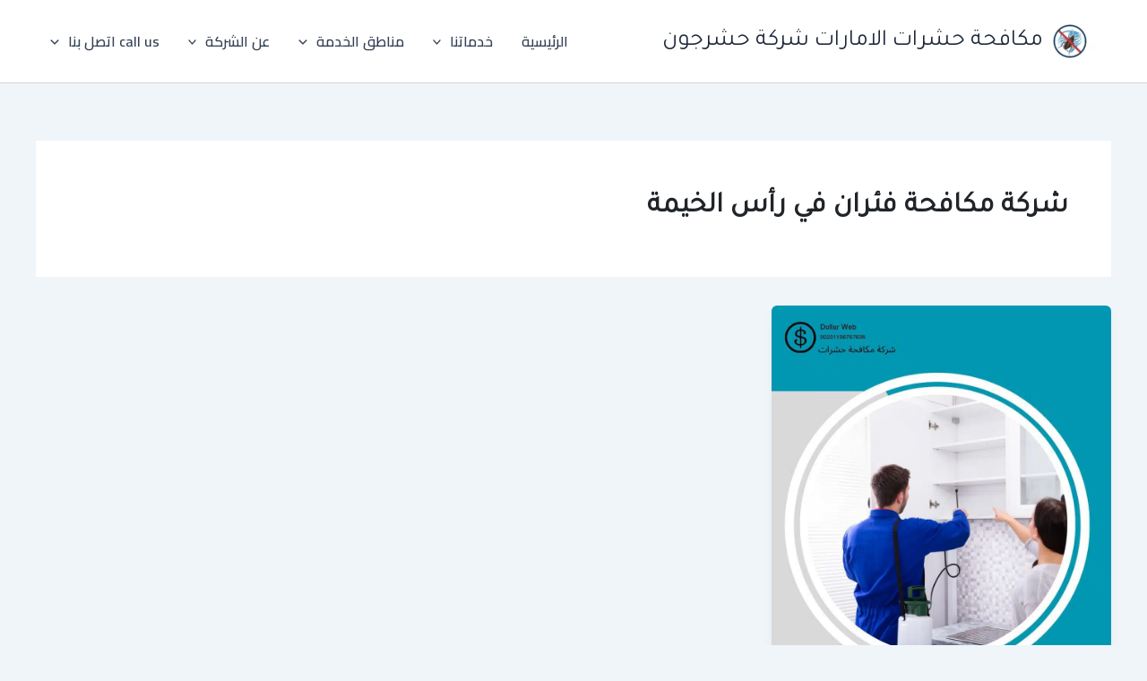

--- FILE ---
content_type: text/html; charset=UTF-8
request_url: https://mkafhh.com/tag/%D8%B4%D8%B1%D9%83%D8%A9-%D9%85%D9%83%D8%A7%D9%81%D8%AD%D8%A9-%D9%81%D8%A6%D8%B1%D8%A7%D9%86-%D9%81%D9%8A-%D8%B1%D8%A3%D8%B3-%D8%A7%D9%84%D8%AE%D9%8A%D9%85%D8%A9/
body_size: 44337
content:
<!DOCTYPE html>
<html dir="rtl" lang="ar">
<head>
<meta charset="UTF-8">
<meta name="viewport" content="width=device-width, initial-scale=1">
	<link rel="profile" href="https://gmpg.org/xfn/11"> 
	<meta name='robots' content='index, follow, max-image-preview:large, max-snippet:-1, max-video-preview:-1' />

	<!-- This site is optimized with the Yoast SEO plugin v26.7 - https://yoast.com/wordpress/plugins/seo/ -->
	<title>شركة مكافحة فئران في رأس الخيمة الأرشيف - مكافحة حشرات الامارات شركة حشرجون</title>
	<link rel="canonical" href="https://mkafhh.com/tag/شركة-مكافحة-فئران-في-رأس-الخيمة/" />
	<meta property="og:locale" content="ar_AR" />
	<meta property="og:type" content="article" />
	<meta property="og:title" content="شركة مكافحة فئران في رأس الخيمة الأرشيف - مكافحة حشرات الامارات شركة حشرجون" />
	<meta property="og:url" content="https://mkafhh.com/tag/شركة-مكافحة-فئران-في-رأس-الخيمة/" />
	<meta property="og:site_name" content="مكافحة حشرات الامارات شركة حشرجون" />
	<meta name="twitter:card" content="summary_large_image" />
	<meta name="twitter:site" content="@mgmg60601" />
	<script type="application/ld+json" class="yoast-schema-graph">{"@context":"https://schema.org","@graph":[{"@type":"CollectionPage","@id":"https://mkafhh.com/tag/%d8%b4%d8%b1%d9%83%d8%a9-%d9%85%d9%83%d8%a7%d9%81%d8%ad%d8%a9-%d9%81%d8%a6%d8%b1%d8%a7%d9%86-%d9%81%d9%8a-%d8%b1%d8%a3%d8%b3-%d8%a7%d9%84%d8%ae%d9%8a%d9%85%d8%a9/","url":"https://mkafhh.com/tag/%d8%b4%d8%b1%d9%83%d8%a9-%d9%85%d9%83%d8%a7%d9%81%d8%ad%d8%a9-%d9%81%d8%a6%d8%b1%d8%a7%d9%86-%d9%81%d9%8a-%d8%b1%d8%a3%d8%b3-%d8%a7%d9%84%d8%ae%d9%8a%d9%85%d8%a9/","name":"شركة مكافحة فئران في رأس الخيمة الأرشيف - مكافحة حشرات الامارات شركة حشرجون","isPartOf":{"@id":"https://mkafhh.com/#website"},"primaryImageOfPage":{"@id":"https://mkafhh.com/tag/%d8%b4%d8%b1%d9%83%d8%a9-%d9%85%d9%83%d8%a7%d9%81%d8%ad%d8%a9-%d9%81%d8%a6%d8%b1%d8%a7%d9%86-%d9%81%d9%8a-%d8%b1%d8%a3%d8%b3-%d8%a7%d9%84%d8%ae%d9%8a%d9%85%d8%a9/#primaryimage"},"image":{"@id":"https://mkafhh.com/tag/%d8%b4%d8%b1%d9%83%d8%a9-%d9%85%d9%83%d8%a7%d9%81%d8%ad%d8%a9-%d9%81%d8%a6%d8%b1%d8%a7%d9%86-%d9%81%d9%8a-%d8%b1%d8%a3%d8%b3-%d8%a7%d9%84%d8%ae%d9%8a%d9%85%d8%a9/#primaryimage"},"thumbnailUrl":"https://mkafhh.com/wp-content/uploads/2024/01/WhatsApp-Image-2023-03-09-at-3.02.11-PM.jpeg","breadcrumb":{"@id":"https://mkafhh.com/tag/%d8%b4%d8%b1%d9%83%d8%a9-%d9%85%d9%83%d8%a7%d9%81%d8%ad%d8%a9-%d9%81%d8%a6%d8%b1%d8%a7%d9%86-%d9%81%d9%8a-%d8%b1%d8%a3%d8%b3-%d8%a7%d9%84%d8%ae%d9%8a%d9%85%d8%a9/#breadcrumb"},"inLanguage":"ar"},{"@type":"ImageObject","inLanguage":"ar","@id":"https://mkafhh.com/tag/%d8%b4%d8%b1%d9%83%d8%a9-%d9%85%d9%83%d8%a7%d9%81%d8%ad%d8%a9-%d9%81%d8%a6%d8%b1%d8%a7%d9%86-%d9%81%d9%8a-%d8%b1%d8%a3%d8%b3-%d8%a7%d9%84%d8%ae%d9%8a%d9%85%d8%a9/#primaryimage","url":"https://mkafhh.com/wp-content/uploads/2024/01/WhatsApp-Image-2023-03-09-at-3.02.11-PM.jpeg","contentUrl":"https://mkafhh.com/wp-content/uploads/2024/01/WhatsApp-Image-2023-03-09-at-3.02.11-PM.jpeg","width":900,"height":1024,"caption":"مكافحة قوارض براس الخيمة"},{"@type":"BreadcrumbList","@id":"https://mkafhh.com/tag/%d8%b4%d8%b1%d9%83%d8%a9-%d9%85%d9%83%d8%a7%d9%81%d8%ad%d8%a9-%d9%81%d8%a6%d8%b1%d8%a7%d9%86-%d9%81%d9%8a-%d8%b1%d8%a3%d8%b3-%d8%a7%d9%84%d8%ae%d9%8a%d9%85%d8%a9/#breadcrumb","itemListElement":[{"@type":"ListItem","position":1,"name":"الرئيسية","item":"https://mkafhh.com/"},{"@type":"ListItem","position":2,"name":"المدونة","item":"https://mkafhh.com/%d8%a7%d9%84%d9%85%d8%af%d9%88%d9%86%d8%a9/"},{"@type":"ListItem","position":3,"name":"شركة مكافحة فئران في رأس الخيمة"}]},{"@type":"WebSite","@id":"https://mkafhh.com/#website","url":"https://mkafhh.com/","name":"مكافحة حشرات الامارات حشرجون","description":"شركة مكافحة حشرات الامارات شركة حشرجون","publisher":{"@id":"https://mkafhh.com/#organization"},"alternateName":"شركة مكافحة حشرات الامارات","potentialAction":[{"@type":"SearchAction","target":{"@type":"EntryPoint","urlTemplate":"https://mkafhh.com/?s={search_term_string}"},"query-input":{"@type":"PropertyValueSpecification","valueRequired":true,"valueName":"search_term_string"}}],"inLanguage":"ar"},{"@type":"Organization","@id":"https://mkafhh.com/#organization","name":"شركة مكافحة حشرات الامارات","alternateName":"شركة مكافحة حشرات الامارات","url":"https://mkafhh.com/","logo":{"@type":"ImageObject","inLanguage":"ar","@id":"https://mkafhh.com/#/schema/logo/image/","url":"https://mkafhh.com/wp-content/uploads/2024/05/4.png","contentUrl":"https://mkafhh.com/wp-content/uploads/2024/05/4.png","width":512,"height":512,"caption":"شركة مكافحة حشرات الامارات"},"image":{"@id":"https://mkafhh.com/#/schema/logo/image/"},"sameAs":["https://www.facebook.com/hhshrat/","https://x.com/mgmg60601","https://www.youtube.com/@hasharat0","https://www.instagram.com/g01156767636","https://www.pinterest.com/gg010gg2/","https://www.linkedin.com/company/hhshrat","https://www.tumblr.com/blog/hhshrat","https://soundcloud.com/sayed-gad-557288289","https://myspace.com/sayedgad"]}]}</script>
	<!-- / Yoast SEO plugin. -->


<link rel='dns-prefetch' href='//fonts.googleapis.com' />
<link rel="alternate" type="application/rss+xml" title="مكافحة حشرات الامارات شركة حشرجون &laquo; شركة مكافحة فئران في رأس الخيمة خلاصة الوسوم" href="https://mkafhh.com/tag/%d8%b4%d8%b1%d9%83%d8%a9-%d9%85%d9%83%d8%a7%d9%81%d8%ad%d8%a9-%d9%81%d8%a6%d8%b1%d8%a7%d9%86-%d9%81%d9%8a-%d8%b1%d8%a3%d8%b3-%d8%a7%d9%84%d8%ae%d9%8a%d9%85%d8%a9/feed/" />
<style id='wp-img-auto-sizes-contain-inline-css'>
img:is([sizes=auto i],[sizes^="auto," i]){contain-intrinsic-size:3000px 1500px}
/*# sourceURL=wp-img-auto-sizes-contain-inline-css */
</style>
<link rel='stylesheet' id='astra-theme-css-rtl-css' href='https://mkafhh.com/wp-content/themes/astra/assets/css/minified/main.min-rtl.css?ver=4.12.0' media='all' />
<style id='astra-theme-css-inline-css'>
:root{--ast-post-nav-space:0;--ast-container-default-xlg-padding:2.5em;--ast-container-default-lg-padding:2.5em;--ast-container-default-slg-padding:2em;--ast-container-default-md-padding:2.5em;--ast-container-default-sm-padding:2.5em;--ast-container-default-xs-padding:2.4em;--ast-container-default-xxs-padding:1.8em;--ast-code-block-background:#ECEFF3;--ast-comment-inputs-background:#F9FAFB;--ast-normal-container-width:1200px;--ast-narrow-container-width:750px;--ast-blog-title-font-weight:600;--ast-blog-meta-weight:600;--ast-global-color-primary:var(--ast-global-color-4);--ast-global-color-secondary:var(--ast-global-color-5);--ast-global-color-alternate-background:var(--ast-global-color-6);--ast-global-color-subtle-background:var(--ast-global-color-7);--ast-bg-style-guide:var( --ast-global-color-secondary,--ast-global-color-5 );--ast-shadow-style-guide:0px 0px 4px 0 #00000057;--ast-global-dark-bg-style:#fff;--ast-global-dark-lfs:#fbfbfb;--ast-widget-bg-color:#fafafa;--ast-wc-container-head-bg-color:#fbfbfb;--ast-title-layout-bg:#eeeeee;--ast-search-border-color:#e7e7e7;--ast-lifter-hover-bg:#e6e6e6;--ast-gallery-block-color:#000;--srfm-color-input-label:var(--ast-global-color-2);}html{font-size:100%;}a{color:var(--ast-global-color-0);}a:hover,a:focus{color:var(--ast-global-color-1);}body,button,input,select,textarea,.ast-button,.ast-custom-button{font-family:'Tajawal',sans-serif;font-weight:400;font-size:16px;font-size:1rem;line-height:var(--ast-body-line-height,1.65);}blockquote{color:#000000;}h1,h2,h3,h4,h5,h6,.entry-content :where(h1,h2,h3,h4,h5,h6),.site-title,.site-title a{font-family:'Cairo',sans-serif;font-weight:600;}.ast-site-identity .site-title a{color:var(--ast-global-color-2);}.site-title{font-size:26px;font-size:1.625rem;display:block;}header .custom-logo-link img{max-width:60px;width:60px;}.astra-logo-svg{width:60px;}.site-header .site-description{font-size:15px;font-size:0.9375rem;display:none;}.entry-title{font-size:20px;font-size:1.25rem;}.ast-blog-single-element.ast-taxonomy-container a{font-size:14px;font-size:0.875rem;}.ast-blog-meta-container{font-size:13px;font-size:0.8125rem;}.archive .ast-article-post .ast-article-inner,.blog .ast-article-post .ast-article-inner,.archive .ast-article-post .ast-article-inner:hover,.blog .ast-article-post .ast-article-inner:hover{border-top-left-radius:6px;border-top-right-radius:6px;border-bottom-right-radius:6px;border-bottom-left-radius:6px;overflow:hidden;}h1,.entry-content :where(h1){font-size:36px;font-size:2.25rem;font-weight:600;font-family:'Cairo',sans-serif;line-height:1.4em;}h2,.entry-content :where(h2){font-size:30px;font-size:1.875rem;font-weight:600;font-family:'Cairo',sans-serif;line-height:1.3em;}h3,.entry-content :where(h3){font-size:24px;font-size:1.5rem;font-weight:600;font-family:'Cairo',sans-serif;line-height:1.3em;}h4,.entry-content :where(h4){font-size:20px;font-size:1.25rem;line-height:1.2em;font-weight:600;font-family:'Cairo',sans-serif;}h5,.entry-content :where(h5){font-size:18px;font-size:1.125rem;line-height:1.2em;font-weight:600;font-family:'Cairo',sans-serif;}h6,.entry-content :where(h6){font-size:16px;font-size:1rem;line-height:1.25em;font-weight:600;font-family:'Cairo',sans-serif;}::selection{background-color:#0d6efd;color:#ffffff;}body,h1,h2,h3,h4,h5,h6,.entry-title a,.entry-content :where(h1,h2,h3,h4,h5,h6){color:#1a1a1a;}.tagcloud a:hover,.tagcloud a:focus,.tagcloud a.current-item{color:#ffffff;border-color:var(--ast-global-color-0);background-color:var(--ast-global-color-0);}input:focus,input[type="text"]:focus,input[type="email"]:focus,input[type="url"]:focus,input[type="password"]:focus,input[type="reset"]:focus,input[type="search"]:focus,textarea:focus{border-color:var(--ast-global-color-0);}input[type="radio"]:checked,input[type=reset],input[type="checkbox"]:checked,input[type="checkbox"]:hover:checked,input[type="checkbox"]:focus:checked,input[type=range]::-webkit-slider-thumb{border-color:var(--ast-global-color-0);background-color:var(--ast-global-color-0);box-shadow:none;}.site-footer a:hover + .post-count,.site-footer a:focus + .post-count{background:var(--ast-global-color-0);border-color:var(--ast-global-color-0);}.single .nav-links .nav-previous,.single .nav-links .nav-next{color:var(--ast-global-color-0);}.entry-meta,.entry-meta *{line-height:1.45;color:var(--ast-global-color-0);font-weight:600;}.entry-meta a:not(.ast-button):hover,.entry-meta a:not(.ast-button):hover *,.entry-meta a:not(.ast-button):focus,.entry-meta a:not(.ast-button):focus *,.page-links > .page-link,.page-links .page-link:hover,.post-navigation a:hover{color:var(--ast-global-color-1);}#cat option,.secondary .calendar_wrap thead a,.secondary .calendar_wrap thead a:visited{color:var(--ast-global-color-0);}.secondary .calendar_wrap #today,.ast-progress-val span{background:var(--ast-global-color-0);}.secondary a:hover + .post-count,.secondary a:focus + .post-count{background:var(--ast-global-color-0);border-color:var(--ast-global-color-0);}.calendar_wrap #today > a{color:#ffffff;}.page-links .page-link,.single .post-navigation a{color:#1a1a1a;}.ast-search-menu-icon .search-form button.search-submit{padding:0 4px;}.ast-search-menu-icon form.search-form{padding-right:0;}.ast-search-menu-icon.slide-search input.search-field{width:0;}.ast-header-search .ast-search-menu-icon.ast-dropdown-active .search-form,.ast-header-search .ast-search-menu-icon.ast-dropdown-active .search-field:focus{transition:all 0.2s;}.search-form input.search-field:focus{outline:none;}.ast-search-menu-icon .search-form button.search-submit:focus,.ast-theme-transparent-header .ast-header-search .ast-dropdown-active .ast-icon,.ast-theme-transparent-header .ast-inline-search .search-field:focus .ast-icon{color:var(--ast-global-color-1);}.ast-header-search .slide-search .search-form{border:2px solid var(--ast-global-color-0);}.ast-header-search .slide-search .search-field{background-color:(--ast-global-dark-bg-style);}.ast-archive-title{color:#212529;}.widget-title{font-size:22px;font-size:1.375rem;color:#212529;}.ast-single-post .entry-content a,.ast-comment-content a:not(.ast-comment-edit-reply-wrap a){text-decoration:underline;}.ast-single-post .entry-content .uagb-tab a,.ast-single-post .entry-content .uagb-ifb-cta a,.ast-single-post .entry-content .uabb-module-content a,.ast-single-post .entry-content .uagb-post-grid a,.ast-single-post .entry-content .uagb-timeline a,.ast-single-post .entry-content .uagb-toc__wrap a,.ast-single-post .entry-content .uagb-taxomony-box a,.entry-content .wp-block-latest-posts > li > a,.ast-single-post .entry-content .wp-block-file__button,a.ast-post-filter-single,.ast-single-post .ast-comment-content .comment-reply-link,.ast-single-post .ast-comment-content .comment-edit-link{text-decoration:none;}.ast-search-menu-icon.slide-search a:focus-visible:focus-visible,.astra-search-icon:focus-visible,#close:focus-visible,a:focus-visible,.ast-menu-toggle:focus-visible,.site .skip-link:focus-visible,.wp-block-loginout input:focus-visible,.wp-block-search.wp-block-search__button-inside .wp-block-search__inside-wrapper,.ast-header-navigation-arrow:focus-visible,.ast-orders-table__row .ast-orders-table__cell:focus-visible,a#ast-apply-coupon:focus-visible,#ast-apply-coupon:focus-visible,#close:focus-visible,.button.search-submit:focus-visible,#search_submit:focus,.normal-search:focus-visible,.ast-header-account-wrap:focus-visible,.astra-cart-drawer-close:focus,.ast-single-variation:focus,.ast-button:focus,.ast-builder-button-wrap:has(.ast-custom-button-link:focus),.ast-builder-button-wrap .ast-custom-button-link:focus{outline-style:dotted;outline-color:inherit;outline-width:thin;}input:focus,input[type="text"]:focus,input[type="email"]:focus,input[type="url"]:focus,input[type="password"]:focus,input[type="reset"]:focus,input[type="search"]:focus,input[type="number"]:focus,textarea:focus,.wp-block-search__input:focus,[data-section="section-header-mobile-trigger"] .ast-button-wrap .ast-mobile-menu-trigger-minimal:focus,.ast-mobile-popup-drawer.active .menu-toggle-close:focus,#ast-scroll-top:focus,#coupon_code:focus,#ast-coupon-code:focus{border-style:dotted;border-color:inherit;border-width:thin;}input{outline:none;}.ast-logo-title-inline .site-logo-img{padding-right:1em;}.site-logo-img img{ transition:all 0.2s linear;}body .ast-oembed-container *{position:absolute;top:0;width:100%;height:100%;right:0;}body .wp-block-embed-pocket-casts .ast-oembed-container *{position:unset;}.ast-single-post-featured-section + article {margin-top: 2em;}.site-content .ast-single-post-featured-section img {width: 100%;overflow: hidden;object-fit: cover;}.ast-separate-container .site-content .ast-single-post-featured-section + article {margin-top: -80px;z-index: 9;position: relative;border-radius: 4px;}@media (min-width: 922px) {.ast-no-sidebar .site-content .ast-article-image-container--wide {margin-left: -120px;margin-right: -120px;max-width: unset;width: unset;}.ast-left-sidebar .site-content .ast-article-image-container--wide,.ast-right-sidebar .site-content .ast-article-image-container--wide {margin-left: -10px;margin-right: -10px;}.site-content .ast-article-image-container--full {margin-left: calc( -50vw + 50%);margin-right: calc( -50vw + 50%);max-width: 100vw;width: 100vw;}.ast-left-sidebar .site-content .ast-article-image-container--full,.ast-right-sidebar .site-content .ast-article-image-container--full {margin-left: -10px;margin-right: -10px;max-width: inherit;width: auto;}}.site > .ast-single-related-posts-container {margin-top: 0;}@media (min-width: 922px) {.ast-desktop .ast-container--narrow {max-width: var(--ast-narrow-container-width);margin: 0 auto;}}input[type="text"],input[type="number"],input[type="email"],input[type="url"],input[type="password"],input[type="search"],input[type=reset],input[type=tel],input[type=date],select,textarea{font-size:16px;font-style:normal;font-weight:400;line-height:24px;width:100%;padding:12px 16px;border-radius:4px;box-shadow:0px 1px 2px 0px rgba(0,0,0,0.05);color:var(--ast-form-input-text,#475569);}input[type="text"],input[type="number"],input[type="email"],input[type="url"],input[type="password"],input[type="search"],input[type=reset],input[type=tel],input[type=date],select{height:40px;}input[type="date"]{border-width:1px;border-style:solid;border-color:var(--ast-border-color);background:var( --ast-global-color-secondary,--ast-global-color-5 );}input[type="text"]:focus,input[type="number"]:focus,input[type="email"]:focus,input[type="url"]:focus,input[type="password"]:focus,input[type="search"]:focus,input[type=reset]:focus,input[type="tel"]:focus,input[type="date"]:focus,select:focus,textarea:focus{border-color:#046BD2;box-shadow:none;outline:none;color:var(--ast-form-input-focus-text,#475569);}label,legend{color:#111827;font-size:14px;font-style:normal;font-weight:500;line-height:20px;}select{padding:6px 10px;}fieldset{padding:30px;border-radius:4px;}button,.ast-button,.button,input[type="button"],input[type="reset"],input[type="submit"],a:where(.wp-block-button__link){border-radius:4px;box-shadow:0px 1px 2px 0px rgba(0,0,0,0.05);}:root{--ast-comment-inputs-background:#FFF;}::placeholder{color:var(--ast-form-field-color,#9CA3AF);}::-ms-input-placeholder{color:var(--ast-form-field-color,#9CA3AF);}@media (max-width:921.9px){#ast-desktop-header{display:none;}}@media (min-width:922px){#ast-mobile-header{display:none;}}.wp-block-buttons.aligncenter{justify-content:center;}.wp-block-button.is-style-outline .wp-block-button__link{border-color:#0d6efd;}div.wp-block-button.is-style-outline > .wp-block-button__link:not(.has-text-color),div.wp-block-button.wp-block-button__link.is-style-outline:not(.has-text-color){color:#0d6efd;}.wp-block-button.is-style-outline .wp-block-button__link:hover,.wp-block-buttons .wp-block-button.is-style-outline .wp-block-button__link:focus,.wp-block-buttons .wp-block-button.is-style-outline > .wp-block-button__link:not(.has-text-color):hover,.wp-block-buttons .wp-block-button.wp-block-button__link.is-style-outline:not(.has-text-color):hover{color:#ffffff;background-color:var(--ast-global-color-1);border-color:var(--ast-global-color-1);}.post-page-numbers.current .page-link,.ast-pagination .page-numbers.current{color:#ffffff;border-color:#0d6efd;background-color:#0d6efd;}.wp-block-buttons .wp-block-button.is-style-outline .wp-block-button__link.wp-element-button,.ast-outline-button,.wp-block-uagb-buttons-child .uagb-buttons-repeater.ast-outline-button{border-color:#0d6efd;border-top-width:2px;border-right-width:2px;border-bottom-width:2px;border-left-width:2px;font-family:inherit;font-weight:500;font-size:16px;font-size:1rem;line-height:1em;padding-top:13px;padding-right:30px;padding-bottom:13px;padding-left:30px;}.wp-block-buttons .wp-block-button.is-style-outline > .wp-block-button__link:not(.has-text-color),.wp-block-buttons .wp-block-button.wp-block-button__link.is-style-outline:not(.has-text-color),.ast-outline-button{color:#0d6efd;}.wp-block-button.is-style-outline .wp-block-button__link:hover,.wp-block-buttons .wp-block-button.is-style-outline .wp-block-button__link:focus,.wp-block-buttons .wp-block-button.is-style-outline > .wp-block-button__link:not(.has-text-color):hover,.wp-block-buttons .wp-block-button.wp-block-button__link.is-style-outline:not(.has-text-color):hover,.ast-outline-button:hover,.ast-outline-button:focus,.wp-block-uagb-buttons-child .uagb-buttons-repeater.ast-outline-button:hover,.wp-block-uagb-buttons-child .uagb-buttons-repeater.ast-outline-button:focus{color:#ffffff;background-color:var(--ast-global-color-1);border-color:var(--ast-global-color-1);}.ast-single-post .entry-content a.ast-outline-button,.ast-single-post .entry-content .is-style-outline>.wp-block-button__link{text-decoration:none;}.wp-block-button .wp-block-button__link.wp-element-button.is-style-outline:not(.has-background),.wp-block-button.is-style-outline>.wp-block-button__link.wp-element-button:not(.has-background),.ast-outline-button{background-color:transparent;}.uagb-buttons-repeater.ast-outline-button{border-radius:9999px;}@media (max-width:921px){.wp-block-buttons .wp-block-button.is-style-outline .wp-block-button__link.wp-element-button,.ast-outline-button,.wp-block-uagb-buttons-child .uagb-buttons-repeater.ast-outline-button{padding-top:12px;padding-right:28px;padding-bottom:12px;padding-left:28px;}}@media (max-width:544px){.wp-block-buttons .wp-block-button.is-style-outline .wp-block-button__link.wp-element-button,.ast-outline-button,.wp-block-uagb-buttons-child .uagb-buttons-repeater.ast-outline-button{padding-top:10px;padding-right:24px;padding-bottom:10px;padding-left:24px;}}.entry-content[data-ast-blocks-layout] > figure{margin-bottom:1em;}h1.widget-title{font-weight:600;}h2.widget-title{font-weight:600;}h3.widget-title{font-weight:600;}#page{display:flex;flex-direction:column;min-height:100vh;}.ast-404-layout-1 h1.page-title{color:var(--ast-global-color-2);}.single .post-navigation a{line-height:1em;height:inherit;}.error-404 .page-sub-title{font-size:1.5rem;font-weight:inherit;}.search .site-content .content-area .search-form{margin-bottom:0;}#page .site-content{flex-grow:1;}.widget{margin-bottom:1.25em;}#secondary li{line-height:1.5em;}#secondary .wp-block-group h2{margin-bottom:0.7em;}#secondary h2{font-size:1.7rem;}.ast-separate-container .ast-article-post,.ast-separate-container .ast-article-single,.ast-separate-container .comment-respond{padding:3em;}.ast-separate-container .ast-article-single .ast-article-single{padding:0;}.ast-article-single .wp-block-post-template-is-layout-grid{padding-right:0;}.ast-separate-container .comments-title,.ast-narrow-container .comments-title{padding:1.5em 2em;}.ast-page-builder-template .comment-form-textarea,.ast-comment-formwrap .ast-grid-common-col{padding:0;}.ast-comment-formwrap{padding:0;display:inline-flex;column-gap:20px;width:100%;margin-left:0;margin-right:0;}.comments-area textarea#comment:focus,.comments-area textarea#comment:active,.comments-area .ast-comment-formwrap input[type="text"]:focus,.comments-area .ast-comment-formwrap input[type="text"]:active {box-shadow:none;outline:none;}.archive.ast-page-builder-template .entry-header{margin-top:2em;}.ast-page-builder-template .ast-comment-formwrap{width:100%;}.entry-title{margin-bottom:0.6em;}.ast-archive-description p{font-size:inherit;font-weight:inherit;line-height:inherit;}.ast-separate-container .ast-comment-list li.depth-1,.hentry{margin-bottom:1.5em;}.site-content section.ast-archive-description{margin-bottom:2em;}@media (min-width:921px){.ast-left-sidebar.ast-page-builder-template #secondary,.archive.ast-right-sidebar.ast-page-builder-template .site-main{padding-right:20px;padding-left:20px;}}@media (max-width:544px){.ast-comment-formwrap.ast-row{column-gap:10px;display:inline-block;}#ast-commentform .ast-grid-common-col{position:relative;width:100%;}}@media (min-width:1201px){.ast-separate-container .ast-article-post,.ast-separate-container .ast-article-single,.ast-separate-container .ast-author-box,.ast-separate-container .ast-404-layout-1,.ast-separate-container .no-results{padding:3em;}}@media (max-width:921px){.ast-left-sidebar #content > .ast-container{display:flex;flex-direction:column-reverse;width:100%;}}@media (min-width:922px){.ast-separate-container.ast-right-sidebar #primary,.ast-separate-container.ast-left-sidebar #primary{border:0;}.search-no-results.ast-separate-container #primary{margin-bottom:4em;}}.wp-block-button .wp-block-button__link{color:#ffffff;}.wp-block-button .wp-block-button__link:hover,.wp-block-button .wp-block-button__link:focus{color:#ffffff;background-color:var(--ast-global-color-1);border-color:var(--ast-global-color-1);}.wp-block-button .wp-block-button__link,.wp-block-search .wp-block-search__button,body .wp-block-file .wp-block-file__button{border-color:#0d6efd;background-color:#0d6efd;color:#ffffff;font-family:inherit;font-weight:500;line-height:1em;font-size:16px;font-size:1rem;padding-top:15px;padding-right:30px;padding-bottom:15px;padding-left:30px;}.ast-single-post .entry-content .wp-block-button .wp-block-button__link,.ast-single-post .entry-content .wp-block-search .wp-block-search__button,body .entry-content .wp-block-file .wp-block-file__button{text-decoration:none;}@media (max-width:921px){.wp-block-button .wp-block-button__link,.wp-block-search .wp-block-search__button,body .wp-block-file .wp-block-file__button{padding-top:14px;padding-right:28px;padding-bottom:14px;padding-left:28px;}}@media (max-width:544px){.wp-block-button .wp-block-button__link,.wp-block-search .wp-block-search__button,body .wp-block-file .wp-block-file__button{padding-top:12px;padding-right:24px;padding-bottom:12px;padding-left:24px;}}.menu-toggle,button,.ast-button,.ast-custom-button,.button,input#submit,input[type="button"],input[type="submit"],input[type="reset"],#comments .submit,.search .search-submit,form[CLASS*="wp-block-search__"].wp-block-search .wp-block-search__inside-wrapper .wp-block-search__button,body .wp-block-file .wp-block-file__button,.search .search-submit{border-style:solid;border-top-width:0;border-right-width:0;border-left-width:0;border-bottom-width:0;color:#ffffff;border-color:#0d6efd;background-color:#0d6efd;padding-top:15px;padding-right:30px;padding-bottom:15px;padding-left:30px;font-family:inherit;font-weight:500;font-size:16px;font-size:1rem;line-height:1em;}button:focus,.menu-toggle:hover,button:hover,.ast-button:hover,.ast-custom-button:hover .button:hover,.ast-custom-button:hover ,input[type=reset]:hover,input[type=reset]:focus,input#submit:hover,input#submit:focus,input[type="button"]:hover,input[type="button"]:focus,input[type="submit"]:hover,input[type="submit"]:focus,form[CLASS*="wp-block-search__"].wp-block-search .wp-block-search__inside-wrapper .wp-block-search__button:hover,form[CLASS*="wp-block-search__"].wp-block-search .wp-block-search__inside-wrapper .wp-block-search__button:focus,body .wp-block-file .wp-block-file__button:hover,body .wp-block-file .wp-block-file__button:focus{color:#ffffff;background-color:var(--ast-global-color-1);border-color:var(--ast-global-color-1);}form[CLASS*="wp-block-search__"].wp-block-search .wp-block-search__inside-wrapper .wp-block-search__button.has-icon{padding-top:calc(15px - 3px);padding-right:calc(30px - 3px);padding-bottom:calc(15px - 3px);padding-left:calc(30px - 3px);}@media (max-width:921px){.menu-toggle,button,.ast-button,.ast-custom-button,.button,input#submit,input[type="button"],input[type="submit"],input[type="reset"],#comments .submit,.search .search-submit,form[CLASS*="wp-block-search__"].wp-block-search .wp-block-search__inside-wrapper .wp-block-search__button,body .wp-block-file .wp-block-file__button,.search .search-submit{padding-top:14px;padding-right:28px;padding-bottom:14px;padding-left:28px;}}@media (max-width:544px){.menu-toggle,button,.ast-button,.ast-custom-button,.button,input#submit,input[type="button"],input[type="submit"],input[type="reset"],#comments .submit,.search .search-submit,form[CLASS*="wp-block-search__"].wp-block-search .wp-block-search__inside-wrapper .wp-block-search__button,body .wp-block-file .wp-block-file__button,.search .search-submit{padding-top:12px;padding-right:24px;padding-bottom:12px;padding-left:24px;}}@media (max-width:921px){.ast-mobile-header-stack .main-header-bar .ast-search-menu-icon{display:inline-block;}.ast-header-break-point.ast-header-custom-item-outside .ast-mobile-header-stack .main-header-bar .ast-search-icon{margin:0;}.ast-comment-avatar-wrap img{max-width:2.5em;}.ast-comment-meta{padding:0 1.8888em 1.3333em;}}@media (min-width:544px){.ast-container{max-width:100%;}}@media (max-width:544px){.ast-separate-container .ast-article-post,.ast-separate-container .ast-article-single,.ast-separate-container .comments-title,.ast-separate-container .ast-archive-description{padding:1.5em 1em;}.ast-separate-container #content .ast-container{padding-left:0.54em;padding-right:0.54em;}.ast-separate-container .ast-comment-list .bypostauthor{padding:.5em;}.ast-search-menu-icon.ast-dropdown-active .search-field{width:170px;}} #ast-mobile-header .ast-site-header-cart-li a{pointer-events:none;}.ast-separate-container{background-color:var(--ast-global-color-5);background-image:none;}@media (max-width:921px){.site-title{display:block;}.site-header .site-description{display:none;}h1,.entry-content :where(h1){font-size:30px;font-size:1.875rem;}h2,.entry-content :where(h2){font-size:25px;font-size:1.5625rem;}h3,.entry-content :where(h3){font-size:20px;font-size:1.25rem;}}@media (max-width:544px){.site-title{display:block;}.site-header .site-description{display:none;}h1,.entry-content :where(h1){font-size:30px;font-size:1.875rem;}h2,.entry-content :where(h2){font-size:25px;font-size:1.5625rem;}h3,.entry-content :where(h3){font-size:20px;font-size:1.25rem;}}@media (max-width:921px){html{font-size:91.2%;}}@media (max-width:544px){html{font-size:91.2%;}}@media (min-width:922px){.ast-container{max-width:1240px;}}@media (min-width:922px){.site-content .ast-container{display:flex;}}@media (max-width:921px){.site-content .ast-container{flex-direction:column;}}.ast-blog-layout-4-grid .ast-article-post{width:33.33%;margin-bottom:2em;border-bottom:0;background-color:transparent;}.ast-blog-layout-4-grid .ast-article-inner .wp-post-image{width:100%;}.ast-article-inner{padding:1.5em;}.ast-blog-layout-4-grid .ast-row{display:flex;flex-wrap:wrap;flex-flow:row wrap;align-items:stretch;}.ast-separate-container .ast-blog-layout-4-grid .ast-article-post{padding:0 1em 0;}.ast-separate-container.ast-desktop .ast-blog-layout-4-grid .ast-row{margin-left:-1em;margin-right:-1em;}.ast-blog-layout-4-grid .ast-article-inner{box-shadow:0px 6px 15px -2px rgba(16,24,40,0.05);}.ast-separate-container .ast-blog-layout-4-grid .ast-article-inner,.ast-plain-container .ast-blog-layout-4-grid .ast-article-inner{height:100%;}.ast-row .blog-layout-4 .post-content,.blog-layout-4 .post-thumb{padding-right:0;padding-left:0;}.ast-article-post.remove-featured-img-padding .blog-layout-4 .post-content .ast-blog-featured-section:first-child .post-thumb-img-content{margin-top:-1.5em;}.ast-article-post.remove-featured-img-padding .blog-layout-4 .post-content .ast-blog-featured-section .post-thumb-img-content{margin-right:-1.5em;margin-left:-1.5em;}@media (max-width:921px){.ast-blog-layout-4-grid .ast-article-post{width:100%;}}.ast-blog-layout-6-grid .ast-blog-featured-section:before { content: ""; }.ast-article-post .post-thumb-img-content img{aspect-ratio:16/9;width:100%;}.ast-article-post .post-thumb-img-content{overflow:hidden;}.ast-article-post .post-thumb-img-content img{transform:scale(1);transition:transform .5s ease;}.ast-article-post:hover .post-thumb-img-content img{transform:scale(1.1);}.cat-links.badge a,.tags-links.badge a {padding: 4px 8px;border-radius: 3px;font-weight: 400;}.cat-links.underline a,.tags-links.underline a{text-decoration: underline;}@media (min-width:922px){.main-header-menu .sub-menu .menu-item.ast-left-align-sub-menu:hover > .sub-menu,.main-header-menu .sub-menu .menu-item.ast-left-align-sub-menu.focus > .sub-menu{margin-left:-0px;}}.entry-content li > p{margin-bottom:0;}.site .comments-area{padding-bottom:2em;margin-top:2em;}.wp-block-file {display: flex;align-items: center;flex-wrap: wrap;justify-content: space-between;}.wp-block-pullquote {border: none;}.wp-block-pullquote blockquote::before {content: "\201D";font-family: "Helvetica",sans-serif;display: flex;transform: rotate( 180deg );font-size: 6rem;font-style: normal;line-height: 1;font-weight: bold;align-items: center;justify-content: center;}.has-text-align-right > blockquote::before {justify-content: flex-start;}.has-text-align-left > blockquote::before {justify-content: flex-end;}figure.wp-block-pullquote.is-style-solid-color blockquote {max-width: 100%;text-align: inherit;}:root {--wp--custom--ast-default-block-top-padding: 3em;--wp--custom--ast-default-block-right-padding: 3em;--wp--custom--ast-default-block-bottom-padding: 3em;--wp--custom--ast-default-block-left-padding: 3em;--wp--custom--ast-container-width: 1200px;--wp--custom--ast-content-width-size: 1200px;--wp--custom--ast-wide-width-size: calc(1200px + var(--wp--custom--ast-default-block-left-padding) + var(--wp--custom--ast-default-block-right-padding));}.ast-narrow-container {--wp--custom--ast-content-width-size: 750px;--wp--custom--ast-wide-width-size: 750px;}@media(max-width: 921px) {:root {--wp--custom--ast-default-block-top-padding: 3em;--wp--custom--ast-default-block-right-padding: 2em;--wp--custom--ast-default-block-bottom-padding: 3em;--wp--custom--ast-default-block-left-padding: 2em;}}@media(max-width: 544px) {:root {--wp--custom--ast-default-block-top-padding: 3em;--wp--custom--ast-default-block-right-padding: 1.5em;--wp--custom--ast-default-block-bottom-padding: 3em;--wp--custom--ast-default-block-left-padding: 1.5em;}}.entry-content > .wp-block-group,.entry-content > .wp-block-cover,.entry-content > .wp-block-columns {padding-top: var(--wp--custom--ast-default-block-top-padding);padding-right: var(--wp--custom--ast-default-block-right-padding);padding-bottom: var(--wp--custom--ast-default-block-bottom-padding);padding-left: var(--wp--custom--ast-default-block-left-padding);}.ast-plain-container.ast-no-sidebar .entry-content > .alignfull,.ast-page-builder-template .ast-no-sidebar .entry-content > .alignfull {margin-left: calc( -50vw + 50%);margin-right: calc( -50vw + 50%);max-width: 100vw;width: 100vw;}.ast-plain-container.ast-no-sidebar .entry-content .alignfull .alignfull,.ast-page-builder-template.ast-no-sidebar .entry-content .alignfull .alignfull,.ast-plain-container.ast-no-sidebar .entry-content .alignfull .alignwide,.ast-page-builder-template.ast-no-sidebar .entry-content .alignfull .alignwide,.ast-plain-container.ast-no-sidebar .entry-content .alignwide .alignfull,.ast-page-builder-template.ast-no-sidebar .entry-content .alignwide .alignfull,.ast-plain-container.ast-no-sidebar .entry-content .alignwide .alignwide,.ast-page-builder-template.ast-no-sidebar .entry-content .alignwide .alignwide,.ast-plain-container.ast-no-sidebar .entry-content .wp-block-column .alignfull,.ast-page-builder-template.ast-no-sidebar .entry-content .wp-block-column .alignfull,.ast-plain-container.ast-no-sidebar .entry-content .wp-block-column .alignwide,.ast-page-builder-template.ast-no-sidebar .entry-content .wp-block-column .alignwide {margin-left: auto;margin-right: auto;width: 100%;}[data-ast-blocks-layout] .wp-block-separator:not(.is-style-dots) {height: 0;}[data-ast-blocks-layout] .wp-block-separator {margin: 20px auto;}[data-ast-blocks-layout] .wp-block-separator:not(.is-style-wide):not(.is-style-dots) {max-width: 100px;}[data-ast-blocks-layout] .wp-block-separator.has-background {padding: 0;}.entry-content[data-ast-blocks-layout] > * {max-width: var(--wp--custom--ast-content-width-size);margin-left: auto;margin-right: auto;}.entry-content[data-ast-blocks-layout] > .alignwide {max-width: var(--wp--custom--ast-wide-width-size);}.entry-content[data-ast-blocks-layout] .alignfull {max-width: none;}.entry-content .wp-block-columns {margin-bottom: 0;}blockquote {margin: 1.5em;border-color: rgba(0,0,0,0.05);}.wp-block-quote:not(.has-text-align-right):not(.has-text-align-center) {border-right: 5px solid rgba(0,0,0,0.05);}.has-text-align-right > blockquote,blockquote.has-text-align-right {border-left: 5px solid rgba(0,0,0,0.05);}.has-text-align-left > blockquote,blockquote.has-text-align-left {border-right: 5px solid rgba(0,0,0,0.05);}.wp-block-site-tagline,.wp-block-latest-posts .read-more {margin-top: 15px;}.wp-block-loginout p label {display: block;}.wp-block-loginout p:not(.login-remember):not(.login-submit) input {width: 100%;}.wp-block-loginout input:focus {border-color: transparent;}.wp-block-loginout input:focus {outline: thin dotted;}.entry-content .wp-block-media-text .wp-block-media-text__content {padding: 0 0 0 8%;}.entry-content .wp-block-media-text.has-media-on-the-right .wp-block-media-text__content {padding: 0 8% 0 0;}.entry-content .wp-block-media-text.has-background .wp-block-media-text__content {padding: 8%;}.entry-content .wp-block-cover:not([class*="background-color"]):not(.has-text-color.has-link-color) .wp-block-cover__inner-container,.entry-content .wp-block-cover:not([class*="background-color"]) .wp-block-cover-image-text,.entry-content .wp-block-cover:not([class*="background-color"]) .wp-block-cover-text,.entry-content .wp-block-cover-image:not([class*="background-color"]) .wp-block-cover__inner-container,.entry-content .wp-block-cover-image:not([class*="background-color"]) .wp-block-cover-image-text,.entry-content .wp-block-cover-image:not([class*="background-color"]) .wp-block-cover-text {color: var(--ast-global-color-primary,var(--ast-global-color-5));}.wp-block-loginout .login-remember input {width: 1.1rem;height: 1.1rem;margin: 0 5px 4px 0;vertical-align: middle;}.wp-block-latest-posts > li > *:first-child,.wp-block-latest-posts:not(.is-grid) > li:first-child {margin-top: 0;}.entry-content > .wp-block-buttons,.entry-content > .wp-block-uagb-buttons {margin-bottom: 1.5em;}.wp-block-search__inside-wrapper .wp-block-search__input {padding: 0 10px;color: var(--ast-global-color-3);background: var(--ast-global-color-primary,var(--ast-global-color-5));border-color: var(--ast-border-color);}.wp-block-latest-posts .read-more {margin-bottom: 1.5em;}.wp-block-search__no-button .wp-block-search__inside-wrapper .wp-block-search__input {padding-top: 5px;padding-bottom: 5px;}.wp-block-latest-posts .wp-block-latest-posts__post-date,.wp-block-latest-posts .wp-block-latest-posts__post-author {font-size: 1rem;}.wp-block-latest-posts > li > *,.wp-block-latest-posts:not(.is-grid) > li {margin-top: 12px;margin-bottom: 12px;}.ast-page-builder-template .entry-content[data-ast-blocks-layout] > .alignwide:where(:not(.uagb-is-root-container):not(.spectra-is-root-container)) > * {max-width: var(--wp--custom--ast-wide-width-size);}.ast-page-builder-template .entry-content[data-ast-blocks-layout] > .inherit-container-width > *,.ast-page-builder-template .entry-content[data-ast-blocks-layout] > *:not(.wp-block-group):where(:not(.uagb-is-root-container):not(.spectra-is-root-container)) > *,.entry-content[data-ast-blocks-layout] > .wp-block-cover .wp-block-cover__inner-container {max-width: none ;margin-left: auto;margin-right: auto;}.ast-page-builder-template .entry-content[data-ast-blocks-layout] > *,.ast-page-builder-template .entry-content[data-ast-blocks-layout] > .alignfull:where(:not(.wp-block-group):not(.uagb-is-root-container):not(.spectra-is-root-container)) > * {max-width: none;}.entry-content[data-ast-blocks-layout] .wp-block-cover:not(.alignleft):not(.alignright) {width: auto;}@media(max-width: 1200px) {.ast-separate-container .entry-content > .alignfull,.ast-separate-container .entry-content[data-ast-blocks-layout] > .alignwide,.ast-plain-container .entry-content[data-ast-blocks-layout] > .alignwide,.ast-plain-container .entry-content .alignfull {margin-left: calc(-1 * min(var(--ast-container-default-xlg-padding),20px)) ;margin-right: calc(-1 * min(var(--ast-container-default-xlg-padding),20px));}}@media(min-width: 1201px) {.ast-separate-container .entry-content > .alignfull {margin-left: calc(-1 * var(--ast-container-default-xlg-padding) );margin-right: calc(-1 * var(--ast-container-default-xlg-padding) );}.ast-separate-container .entry-content[data-ast-blocks-layout] > .alignwide,.ast-plain-container .entry-content[data-ast-blocks-layout] > .alignwide {margin-left: auto;margin-right: auto;}}@media(min-width: 921px) {.ast-separate-container .entry-content .wp-block-group.alignwide:not(.inherit-container-width) > :where(:not(.alignleft):not(.alignright)),.ast-plain-container .entry-content .wp-block-group.alignwide:not(.inherit-container-width) > :where(:not(.alignleft):not(.alignright)) {max-width: calc( var(--wp--custom--ast-content-width-size) + 80px );}.ast-plain-container.ast-right-sidebar .entry-content[data-ast-blocks-layout] .alignfull,.ast-plain-container.ast-left-sidebar .entry-content[data-ast-blocks-layout] .alignfull {margin-left: -60px;margin-right: -60px;}}@media(min-width: 544px) {.entry-content > .alignleft {margin-left: 20px;}.entry-content > .alignright {margin-right: 20px;}}@media (max-width:544px){.wp-block-columns .wp-block-column:not(:last-child){margin-bottom:20px;}.wp-block-latest-posts{margin:0;}}@media( max-width: 600px ) {.entry-content .wp-block-media-text .wp-block-media-text__content,.entry-content .wp-block-media-text.has-media-on-the-right .wp-block-media-text__content {padding: 8% 0 0;}.entry-content .wp-block-media-text.has-background .wp-block-media-text__content {padding: 8%;}}.ast-page-builder-template .entry-header {padding-right: 0;}.ast-narrow-container .site-content .wp-block-uagb-image--align-full .wp-block-uagb-image__figure {max-width: 100%;margin-left: auto;margin-right: auto;}.entry-content ul,.entry-content ol {padding: revert;margin: revert;padding-right: 20px;}:root .has-ast-global-color-0-color{color:var(--ast-global-color-0);}:root .has-ast-global-color-0-background-color{background-color:var(--ast-global-color-0);}:root .wp-block-button .has-ast-global-color-0-color{color:var(--ast-global-color-0);}:root .wp-block-button .has-ast-global-color-0-background-color{background-color:var(--ast-global-color-0);}:root .has-ast-global-color-1-color{color:var(--ast-global-color-1);}:root .has-ast-global-color-1-background-color{background-color:var(--ast-global-color-1);}:root .wp-block-button .has-ast-global-color-1-color{color:var(--ast-global-color-1);}:root .wp-block-button .has-ast-global-color-1-background-color{background-color:var(--ast-global-color-1);}:root .has-ast-global-color-2-color{color:var(--ast-global-color-2);}:root .has-ast-global-color-2-background-color{background-color:var(--ast-global-color-2);}:root .wp-block-button .has-ast-global-color-2-color{color:var(--ast-global-color-2);}:root .wp-block-button .has-ast-global-color-2-background-color{background-color:var(--ast-global-color-2);}:root .has-ast-global-color-3-color{color:var(--ast-global-color-3);}:root .has-ast-global-color-3-background-color{background-color:var(--ast-global-color-3);}:root .wp-block-button .has-ast-global-color-3-color{color:var(--ast-global-color-3);}:root .wp-block-button .has-ast-global-color-3-background-color{background-color:var(--ast-global-color-3);}:root .has-ast-global-color-4-color{color:var(--ast-global-color-4);}:root .has-ast-global-color-4-background-color{background-color:var(--ast-global-color-4);}:root .wp-block-button .has-ast-global-color-4-color{color:var(--ast-global-color-4);}:root .wp-block-button .has-ast-global-color-4-background-color{background-color:var(--ast-global-color-4);}:root .has-ast-global-color-5-color{color:var(--ast-global-color-5);}:root .has-ast-global-color-5-background-color{background-color:var(--ast-global-color-5);}:root .wp-block-button .has-ast-global-color-5-color{color:var(--ast-global-color-5);}:root .wp-block-button .has-ast-global-color-5-background-color{background-color:var(--ast-global-color-5);}:root .has-ast-global-color-6-color{color:var(--ast-global-color-6);}:root .has-ast-global-color-6-background-color{background-color:var(--ast-global-color-6);}:root .wp-block-button .has-ast-global-color-6-color{color:var(--ast-global-color-6);}:root .wp-block-button .has-ast-global-color-6-background-color{background-color:var(--ast-global-color-6);}:root .has-ast-global-color-7-color{color:var(--ast-global-color-7);}:root .has-ast-global-color-7-background-color{background-color:var(--ast-global-color-7);}:root .wp-block-button .has-ast-global-color-7-color{color:var(--ast-global-color-7);}:root .wp-block-button .has-ast-global-color-7-background-color{background-color:var(--ast-global-color-7);}:root .has-ast-global-color-8-color{color:var(--ast-global-color-8);}:root .has-ast-global-color-8-background-color{background-color:var(--ast-global-color-8);}:root .wp-block-button .has-ast-global-color-8-color{color:var(--ast-global-color-8);}:root .wp-block-button .has-ast-global-color-8-background-color{background-color:var(--ast-global-color-8);}:root{--ast-global-color-0:#046bd2;--ast-global-color-1:#045cb4;--ast-global-color-2:#1e293b;--ast-global-color-3:#334155;--ast-global-color-4:#FFFFFF;--ast-global-color-5:#F0F5FA;--ast-global-color-6:#111111;--ast-global-color-7:#D1D5DB;--ast-global-color-8:#111111;}:root {--ast-border-color : #e9ecef;}.ast-archive-entry-banner {-js-display: flex;display: flex;flex-direction: column;justify-content: center;text-align: center;position: relative;background: var(--ast-title-layout-bg);}.ast-archive-entry-banner[data-banner-width-type="custom"] {margin: 0 auto;width: 100%;}.ast-archive-entry-banner[data-banner-layout="layout-1"] {background: inherit;padding: 20px 0;text-align: right;}body.archive .ast-archive-description{max-width:1200px;width:100%;text-align:right;padding-top:3em;padding-right:3em;padding-bottom:3em;padding-left:3em;}body.archive .ast-archive-description .ast-archive-title,body.archive .ast-archive-description .ast-archive-title *{font-weight:600;font-size:32px;font-size:2rem;}body.archive .ast-archive-description > *:not(:last-child){margin-bottom:10px;}@media (max-width:921px){body.archive .ast-archive-description{text-align:right;}}@media (max-width:544px){body.archive .ast-archive-description{text-align:right;}}.ast-breadcrumbs .trail-browse,.ast-breadcrumbs .trail-items,.ast-breadcrumbs .trail-items li{display:inline-block;margin:0;padding:0;border:none;background:inherit;text-indent:0;text-decoration:none;}.ast-breadcrumbs .trail-browse{font-size:inherit;font-style:inherit;font-weight:inherit;color:inherit;}.ast-breadcrumbs .trail-items{list-style:none;}.trail-items li::after{padding:0 0.3em;content:"\00bb";}.trail-items li:last-of-type::after{display:none;}h1,h2,h3,h4,h5,h6,.entry-content :where(h1,h2,h3,h4,h5,h6){color:#212529;}.entry-title a{color:#212529;}@media (max-width:921px){.ast-builder-grid-row-container.ast-builder-grid-row-tablet-3-firstrow .ast-builder-grid-row > *:first-child,.ast-builder-grid-row-container.ast-builder-grid-row-tablet-3-lastrow .ast-builder-grid-row > *:last-child{grid-column:1 / -1;}}@media (max-width:544px){.ast-builder-grid-row-container.ast-builder-grid-row-mobile-3-firstrow .ast-builder-grid-row > *:first-child,.ast-builder-grid-row-container.ast-builder-grid-row-mobile-3-lastrow .ast-builder-grid-row > *:last-child{grid-column:1 / -1;}}.ast-builder-layout-element[data-section="title_tagline"]{display:flex;}@media (max-width:921px){.ast-header-break-point .ast-builder-layout-element[data-section="title_tagline"]{display:flex;}}@media (max-width:544px){.ast-header-break-point .ast-builder-layout-element[data-section="title_tagline"]{display:flex;}}.ast-builder-menu-1{font-family:inherit;font-weight:inherit;}.ast-builder-menu-1 .menu-item > .menu-link{color:var(--ast-global-color-3);}.ast-builder-menu-1 .menu-item > .ast-menu-toggle{color:var(--ast-global-color-3);}.ast-builder-menu-1 .menu-item:hover > .menu-link,.ast-builder-menu-1 .inline-on-mobile .menu-item:hover > .ast-menu-toggle{color:var(--ast-global-color-1);}.ast-builder-menu-1 .menu-item:hover > .ast-menu-toggle{color:var(--ast-global-color-1);}.ast-builder-menu-1 .menu-item.current-menu-item > .menu-link,.ast-builder-menu-1 .inline-on-mobile .menu-item.current-menu-item > .ast-menu-toggle,.ast-builder-menu-1 .current-menu-ancestor > .menu-link{color:var(--ast-global-color-1);}.ast-builder-menu-1 .menu-item.current-menu-item > .ast-menu-toggle{color:var(--ast-global-color-1);}.ast-builder-menu-1 .sub-menu,.ast-builder-menu-1 .inline-on-mobile .sub-menu{border-top-width:2px;border-bottom-width:0px;border-right-width:0px;border-left-width:0px;border-color:#0d6efd;border-style:solid;}.ast-builder-menu-1 .sub-menu .sub-menu{top:-2px;}.ast-builder-menu-1 .main-header-menu > .menu-item > .sub-menu,.ast-builder-menu-1 .main-header-menu > .menu-item > .astra-full-megamenu-wrapper{margin-top:0px;}.ast-desktop .ast-builder-menu-1 .main-header-menu > .menu-item > .sub-menu:before,.ast-desktop .ast-builder-menu-1 .main-header-menu > .menu-item > .astra-full-megamenu-wrapper:before{height:calc( 0px + 2px + 5px );}.ast-desktop .ast-builder-menu-1 .menu-item .sub-menu .menu-link{border-style:none;}@media (max-width:921px){.ast-header-break-point .ast-builder-menu-1 .menu-item.menu-item-has-children > .ast-menu-toggle{top:0;}.ast-builder-menu-1 .inline-on-mobile .menu-item.menu-item-has-children > .ast-menu-toggle{left:-15px;}.ast-builder-menu-1 .menu-item-has-children > .menu-link:after{content:unset;}.ast-builder-menu-1 .main-header-menu > .menu-item > .sub-menu,.ast-builder-menu-1 .main-header-menu > .menu-item > .astra-full-megamenu-wrapper{margin-top:0;}}@media (max-width:544px){.ast-header-break-point .ast-builder-menu-1 .menu-item.menu-item-has-children > .ast-menu-toggle{top:0;}.ast-builder-menu-1 .main-header-menu > .menu-item > .sub-menu,.ast-builder-menu-1 .main-header-menu > .menu-item > .astra-full-megamenu-wrapper{margin-top:0;}}.ast-builder-menu-1{display:flex;}@media (max-width:921px){.ast-header-break-point .ast-builder-menu-1{display:flex;}}@media (max-width:544px){.ast-header-break-point .ast-builder-menu-1{display:flex;}}.site-below-footer-wrap{padding-top:20px;padding-bottom:20px;}.site-below-footer-wrap[data-section="section-below-footer-builder"]{background-color:var(--ast-global-color-4 );min-height:60px;border-style:solid;border-width:0px;border-top-width:1px;border-top-color:var( --ast-global-color-subtle-background,--ast-global-color-7 );}.site-below-footer-wrap[data-section="section-below-footer-builder"] .ast-builder-grid-row{max-width:1200px;min-height:60px;margin-left:auto;margin-right:auto;}.site-below-footer-wrap[data-section="section-below-footer-builder"] .ast-builder-grid-row,.site-below-footer-wrap[data-section="section-below-footer-builder"] .site-footer-section{align-items:center;}.site-below-footer-wrap[data-section="section-below-footer-builder"].ast-footer-row-inline .site-footer-section{display:flex;margin-bottom:0;}.ast-builder-grid-row-full .ast-builder-grid-row{grid-template-columns:1fr;}@media (max-width:921px){.site-below-footer-wrap[data-section="section-below-footer-builder"].ast-footer-row-tablet-inline .site-footer-section{display:flex;margin-bottom:0;}.site-below-footer-wrap[data-section="section-below-footer-builder"].ast-footer-row-tablet-stack .site-footer-section{display:block;margin-bottom:10px;}.ast-builder-grid-row-container.ast-builder-grid-row-tablet-full .ast-builder-grid-row{grid-template-columns:1fr;}}@media (max-width:544px){.site-below-footer-wrap[data-section="section-below-footer-builder"].ast-footer-row-mobile-inline .site-footer-section{display:flex;margin-bottom:0;}.site-below-footer-wrap[data-section="section-below-footer-builder"].ast-footer-row-mobile-stack .site-footer-section{display:block;margin-bottom:10px;}.ast-builder-grid-row-container.ast-builder-grid-row-mobile-full .ast-builder-grid-row{grid-template-columns:1fr;}}.site-below-footer-wrap[data-section="section-below-footer-builder"]{display:grid;}@media (max-width:921px){.ast-header-break-point .site-below-footer-wrap[data-section="section-below-footer-builder"]{display:grid;}}@media (max-width:544px){.ast-header-break-point .site-below-footer-wrap[data-section="section-below-footer-builder"]{display:grid;}}.ast-footer-copyright{text-align:center;}.ast-footer-copyright.site-footer-focus-item {color:var(--ast-global-color-3);}@media (max-width:921px){.ast-footer-copyright{text-align:center;}}@media (max-width:544px){.ast-footer-copyright{text-align:center;}}.ast-footer-copyright.site-footer-focus-item {font-size:16px;font-size:1rem;}.ast-footer-copyright.ast-builder-layout-element{display:flex;}@media (max-width:921px){.ast-header-break-point .ast-footer-copyright.ast-builder-layout-element{display:flex;}}@media (max-width:544px){.ast-header-break-point .ast-footer-copyright.ast-builder-layout-element{display:flex;}}.footer-widget-area.widget-area.site-footer-focus-item{width:auto;}.ast-footer-row-inline .footer-widget-area.widget-area.site-footer-focus-item{width:100%;}.ast-header-break-point .main-header-bar{border-bottom-width:1px;}@media (min-width:922px){.main-header-bar{border-bottom-width:1px;}}.main-header-menu .menu-item, #astra-footer-menu .menu-item, .main-header-bar .ast-masthead-custom-menu-items{-js-display:flex;display:flex;-webkit-box-pack:center;-webkit-justify-content:center;-moz-box-pack:center;-ms-flex-pack:center;justify-content:center;-webkit-box-orient:vertical;-webkit-box-direction:normal;-webkit-flex-direction:column;-moz-box-orient:vertical;-moz-box-direction:normal;-ms-flex-direction:column;flex-direction:column;}.main-header-menu > .menu-item > .menu-link, #astra-footer-menu > .menu-item > .menu-link{height:100%;-webkit-box-align:center;-webkit-align-items:center;-moz-box-align:center;-ms-flex-align:center;align-items:center;-js-display:flex;display:flex;}.ast-header-break-point .main-navigation ul .menu-item .menu-link .icon-arrow:first-of-type svg{top:.2em;margin-top:0px;margin-right:0px;width:.65em;transform:translate(0, -2px) rotateZ(90deg);}.ast-mobile-popup-content .ast-submenu-expanded > .ast-menu-toggle{transform:rotateX(180deg);overflow-y:auto;}@media (min-width:922px){.ast-builder-menu .main-navigation > ul > li:last-child a{margin-left:0;}}.ast-separate-container .ast-article-inner{background-color:var(--ast-global-color-4);background-image:none;}@media (max-width:921px){.ast-separate-container .ast-article-inner{background-color:var(--ast-global-color-4);background-image:none;}}@media (max-width:544px){.ast-separate-container .ast-article-inner{background-color:var(--ast-global-color-4);background-image:none;}}.ast-separate-container .ast-article-single:not(.ast-related-post), .ast-separate-container .error-404, .ast-separate-container .no-results, .single.ast-separate-container .site-main .ast-author-meta, .ast-separate-container .related-posts-title-wrapper, .ast-separate-container .comments-count-wrapper, .ast-box-layout.ast-plain-container .site-content, .ast-padded-layout.ast-plain-container .site-content, .ast-separate-container .ast-archive-description, .ast-separate-container .comments-area{background-color:var(--ast-global-color-4);background-image:none;}@media (max-width:921px){.ast-separate-container .ast-article-single:not(.ast-related-post), .ast-separate-container .error-404, .ast-separate-container .no-results, .single.ast-separate-container .site-main .ast-author-meta, .ast-separate-container .related-posts-title-wrapper, .ast-separate-container .comments-count-wrapper, .ast-box-layout.ast-plain-container .site-content, .ast-padded-layout.ast-plain-container .site-content, .ast-separate-container .ast-archive-description{background-color:var(--ast-global-color-4);background-image:none;}}@media (max-width:544px){.ast-separate-container .ast-article-single:not(.ast-related-post), .ast-separate-container .error-404, .ast-separate-container .no-results, .single.ast-separate-container .site-main .ast-author-meta, .ast-separate-container .related-posts-title-wrapper, .ast-separate-container .comments-count-wrapper, .ast-box-layout.ast-plain-container .site-content, .ast-padded-layout.ast-plain-container .site-content, .ast-separate-container .ast-archive-description{background-color:var(--ast-global-color-4);background-image:none;}}.ast-separate-container.ast-two-container #secondary .widget{background-color:var(--ast-global-color-4);background-image:none;}@media (max-width:921px){.ast-separate-container.ast-two-container #secondary .widget{background-color:var(--ast-global-color-4);background-image:none;}}@media (max-width:544px){.ast-separate-container.ast-two-container #secondary .widget{background-color:var(--ast-global-color-4);background-image:none;}}.ast-plain-container, .ast-page-builder-template{background-color:var(--ast-global-color-4);background-image:none;}@media (max-width:921px){.ast-plain-container, .ast-page-builder-template{background-color:var(--ast-global-color-4);background-image:none;}}@media (max-width:544px){.ast-plain-container, .ast-page-builder-template{background-color:var(--ast-global-color-4);background-image:none;}}
		#ast-scroll-top {
			display: none;
			position: fixed;
			text-align: center;
			cursor: pointer;
			z-index: 99;
			width: 2.1em;
			height: 2.1em;
			line-height: 2.1;
			color: #ffffff;
			border-radius: 2px;
			content: "";
			outline: inherit;
		}
		@media (min-width: 769px) {
			#ast-scroll-top {
				content: "769";
			}
		}
		#ast-scroll-top .ast-icon.icon-arrow svg {
			margin-right: 0px;
			vertical-align: middle;
			transform: translate(0, -20%) rotate(180deg);
			width: 1.6em;
		}
		.ast-scroll-to-top-right {
			left: 30px;
			bottom: 30px;
		}
		.ast-scroll-to-top-left {
			right: 30px;
			bottom: 30px;
		}
	#ast-scroll-top{background-color:var(--ast-global-color-0);font-size:15px;}#ast-scroll-top .ast-icon.icon-arrow svg{margin-right:0px;}@media (max-width:921px){#ast-scroll-top .ast-icon.icon-arrow svg{width:1em;}}.ast-mobile-header-content > *,.ast-desktop-header-content > * {padding: 10px 0;height: auto;}.ast-mobile-header-content > *:first-child,.ast-desktop-header-content > *:first-child {padding-top: 10px;}.ast-mobile-header-content > .ast-builder-menu,.ast-desktop-header-content > .ast-builder-menu {padding-top: 0;}.ast-mobile-header-content > *:last-child,.ast-desktop-header-content > *:last-child {padding-bottom: 0;}.ast-mobile-header-content .ast-search-menu-icon.ast-inline-search label,.ast-desktop-header-content .ast-search-menu-icon.ast-inline-search label {width: 100%;}.ast-desktop-header-content .main-header-bar-navigation .ast-submenu-expanded > .ast-menu-toggle::before {transform: rotateX(180deg);}#ast-desktop-header .ast-desktop-header-content,.ast-mobile-header-content .ast-search-icon,.ast-desktop-header-content .ast-search-icon,.ast-mobile-header-wrap .ast-mobile-header-content,.ast-main-header-nav-open.ast-popup-nav-open .ast-mobile-header-wrap .ast-mobile-header-content,.ast-main-header-nav-open.ast-popup-nav-open .ast-desktop-header-content {display: none;}.ast-main-header-nav-open.ast-header-break-point #ast-desktop-header .ast-desktop-header-content,.ast-main-header-nav-open.ast-header-break-point .ast-mobile-header-wrap .ast-mobile-header-content {display: block;}.ast-desktop .ast-desktop-header-content .astra-menu-animation-slide-up > .menu-item > .sub-menu,.ast-desktop .ast-desktop-header-content .astra-menu-animation-slide-up > .menu-item .menu-item > .sub-menu,.ast-desktop .ast-desktop-header-content .astra-menu-animation-slide-down > .menu-item > .sub-menu,.ast-desktop .ast-desktop-header-content .astra-menu-animation-slide-down > .menu-item .menu-item > .sub-menu,.ast-desktop .ast-desktop-header-content .astra-menu-animation-fade > .menu-item > .sub-menu,.ast-desktop .ast-desktop-header-content .astra-menu-animation-fade > .menu-item .menu-item > .sub-menu {opacity: 1;visibility: visible;}.ast-hfb-header.ast-default-menu-enable.ast-header-break-point .ast-mobile-header-wrap .ast-mobile-header-content .main-header-bar-navigation {width: unset;margin: unset;}.ast-mobile-header-content.content-align-flex-end .main-header-bar-navigation .menu-item-has-children > .ast-menu-toggle,.ast-desktop-header-content.content-align-flex-end .main-header-bar-navigation .menu-item-has-children > .ast-menu-toggle {right: calc( 20px - 0.907em);left: auto;}.ast-mobile-header-content .ast-search-menu-icon,.ast-mobile-header-content .ast-search-menu-icon.slide-search,.ast-desktop-header-content .ast-search-menu-icon,.ast-desktop-header-content .ast-search-menu-icon.slide-search {width: 100%;position: relative;display: block;left: auto;transform: none;}.ast-mobile-header-content .ast-search-menu-icon.slide-search .search-form,.ast-mobile-header-content .ast-search-menu-icon .search-form,.ast-desktop-header-content .ast-search-menu-icon.slide-search .search-form,.ast-desktop-header-content .ast-search-menu-icon .search-form {left: 0;visibility: visible;opacity: 1;position: relative;top: auto;transform: none;padding: 0;display: block;overflow: hidden;}.ast-mobile-header-content .ast-search-menu-icon.ast-inline-search .search-field,.ast-mobile-header-content .ast-search-menu-icon .search-field,.ast-desktop-header-content .ast-search-menu-icon.ast-inline-search .search-field,.ast-desktop-header-content .ast-search-menu-icon .search-field {width: 100%;padding-left: 5.5em;}.ast-mobile-header-content .ast-search-menu-icon .search-submit,.ast-desktop-header-content .ast-search-menu-icon .search-submit {display: block;position: absolute;height: 100%;top: 0;left: 0;padding: 0 1em;border-radius: 0;}.ast-hfb-header.ast-default-menu-enable.ast-header-break-point .ast-mobile-header-wrap .ast-mobile-header-content .main-header-bar-navigation ul .sub-menu .menu-link {padding-right: 30px;}.ast-hfb-header.ast-default-menu-enable.ast-header-break-point .ast-mobile-header-wrap .ast-mobile-header-content .main-header-bar-navigation .sub-menu .menu-item .menu-item .menu-link {padding-right: 40px;}.ast-mobile-popup-drawer.active .ast-mobile-popup-inner{background-color:#ffffff;;}.ast-mobile-header-wrap .ast-mobile-header-content, .ast-desktop-header-content{background-color:#ffffff;;}.ast-mobile-popup-content > *, .ast-mobile-header-content > *, .ast-desktop-popup-content > *, .ast-desktop-header-content > *{padding-top:0px;padding-bottom:0px;}.content-align-flex-start .ast-builder-layout-element{justify-content:flex-start;}.content-align-flex-start .main-header-menu{text-align:right;}.ast-desktop-header-content, .ast-mobile-header-content{position:absolute;width:100%;}.rtl #ast-mobile-popup-wrapper #ast-mobile-popup{pointer-events:none;}.rtl #ast-mobile-popup-wrapper #ast-mobile-popup.active{pointer-events:unset;}.ast-mobile-popup-drawer.active .menu-toggle-close{color:#3a3a3a;}.ast-mobile-header-wrap .ast-primary-header-bar,.ast-primary-header-bar .site-primary-header-wrap{min-height:80px;}.ast-desktop .ast-primary-header-bar .main-header-menu > .menu-item{line-height:80px;}.ast-header-break-point #masthead .ast-mobile-header-wrap .ast-primary-header-bar,.ast-header-break-point #masthead .ast-mobile-header-wrap .ast-below-header-bar,.ast-header-break-point #masthead .ast-mobile-header-wrap .ast-above-header-bar{padding-left:20px;padding-right:20px;}.ast-header-break-point .ast-primary-header-bar{border-bottom-width:1px;border-bottom-color:var( --ast-global-color-subtle-background,--ast-global-color-7 );border-bottom-style:solid;}@media (min-width:922px){.ast-primary-header-bar{border-bottom-width:1px;border-bottom-color:var( --ast-global-color-subtle-background,--ast-global-color-7 );border-bottom-style:solid;}}.ast-primary-header-bar{background-color:var( --ast-global-color-primary,--ast-global-color-4 );}.ast-primary-header-bar{display:block;}@media (max-width:921px){.ast-header-break-point .ast-primary-header-bar{display:grid;}}@media (max-width:544px){.ast-header-break-point .ast-primary-header-bar{display:grid;}}[data-section="section-header-mobile-trigger"] .ast-button-wrap .ast-mobile-menu-trigger-minimal{color:#0d6efd;border:none;background:transparent;}[data-section="section-header-mobile-trigger"] .ast-button-wrap .mobile-menu-toggle-icon .ast-mobile-svg{width:20px;height:20px;fill:#0d6efd;}[data-section="section-header-mobile-trigger"] .ast-button-wrap .mobile-menu-wrap .mobile-menu{color:#0d6efd;}.ast-builder-menu-mobile .main-navigation .main-header-menu .menu-item > .menu-link{color:var(--ast-global-color-3);}.ast-builder-menu-mobile .main-navigation .main-header-menu .menu-item > .ast-menu-toggle{color:var(--ast-global-color-3);}.ast-builder-menu-mobile .main-navigation .main-header-menu .menu-item:hover > .menu-link, .ast-builder-menu-mobile .main-navigation .inline-on-mobile .menu-item:hover > .ast-menu-toggle{color:var(--ast-global-color-1);}.ast-builder-menu-mobile .menu-item:hover > .menu-link, .ast-builder-menu-mobile .main-navigation .inline-on-mobile .menu-item:hover > .ast-menu-toggle{color:var(--ast-global-color-1);}.ast-builder-menu-mobile .main-navigation .menu-item:hover > .ast-menu-toggle{color:var(--ast-global-color-1);}.ast-builder-menu-mobile .main-navigation .menu-item.current-menu-item > .menu-link, .ast-builder-menu-mobile .main-navigation .inline-on-mobile .menu-item.current-menu-item > .ast-menu-toggle, .ast-builder-menu-mobile .main-navigation .menu-item.current-menu-ancestor > .menu-link, .ast-builder-menu-mobile .main-navigation .menu-item.current-menu-ancestor > .ast-menu-toggle{color:var(--ast-global-color-1);}.ast-builder-menu-mobile .main-navigation .menu-item.current-menu-item > .ast-menu-toggle{color:var(--ast-global-color-1);}.ast-builder-menu-mobile .main-navigation .menu-item.menu-item-has-children > .ast-menu-toggle{top:0;}.ast-builder-menu-mobile .main-navigation .menu-item-has-children > .menu-link:after{content:unset;}.ast-hfb-header .ast-builder-menu-mobile .main-header-menu, .ast-hfb-header .ast-builder-menu-mobile .main-navigation .menu-item .menu-link, .ast-hfb-header .ast-builder-menu-mobile .main-navigation .menu-item .sub-menu .menu-link{border-style:none;}.ast-builder-menu-mobile .main-navigation .menu-item.menu-item-has-children > .ast-menu-toggle{top:0;}@media (max-width:921px){.ast-builder-menu-mobile .main-navigation .main-header-menu .menu-item > .menu-link{color:var(--ast-global-color-3);}.ast-builder-menu-mobile .main-navigation .main-header-menu .menu-item > .ast-menu-toggle{color:var(--ast-global-color-3);}.ast-builder-menu-mobile .main-navigation .main-header-menu .menu-item:hover > .menu-link, .ast-builder-menu-mobile .main-navigation .inline-on-mobile .menu-item:hover > .ast-menu-toggle{color:var(--ast-global-color-1);background:var(--ast-global-color-5);}.ast-builder-menu-mobile .main-navigation .menu-item:hover > .ast-menu-toggle{color:var(--ast-global-color-1);}.ast-builder-menu-mobile .main-navigation .menu-item.current-menu-item > .menu-link, .ast-builder-menu-mobile .main-navigation .inline-on-mobile .menu-item.current-menu-item > .ast-menu-toggle, .ast-builder-menu-mobile .main-navigation .menu-item.current-menu-ancestor > .menu-link, .ast-builder-menu-mobile .main-navigation .menu-item.current-menu-ancestor > .ast-menu-toggle{color:var(--ast-global-color-1);background:var(--ast-global-color-5);}.ast-builder-menu-mobile .main-navigation .menu-item.current-menu-item > .ast-menu-toggle{color:var(--ast-global-color-1);}.ast-builder-menu-mobile .main-navigation .menu-item.menu-item-has-children > .ast-menu-toggle{top:0;}.ast-builder-menu-mobile .main-navigation .menu-item-has-children > .menu-link:after{content:unset;}.ast-builder-menu-mobile .main-navigation .main-header-menu , .ast-builder-menu-mobile .main-navigation .main-header-menu .menu-link, .ast-builder-menu-mobile .main-navigation .main-header-menu .sub-menu{background-color:var(--ast-global-color-4);}}@media (max-width:544px){.ast-builder-menu-mobile .main-navigation .menu-item.menu-item-has-children > .ast-menu-toggle{top:0;}}.ast-builder-menu-mobile .main-navigation{display:block;}@media (max-width:921px){.ast-header-break-point .ast-builder-menu-mobile .main-navigation{display:block;}}@media (max-width:544px){.ast-header-break-point .ast-builder-menu-mobile .main-navigation{display:block;}}
/*# sourceURL=astra-theme-css-inline-css */
</style>
<link rel='stylesheet' id='astra-google-fonts-css' href='https://fonts.googleapis.com/css?family=Tajawal%3A400%2C%7CCairo%3A600%2C&#038;display=fallback&#038;ver=4.12.0' media='all' />
<style id='wp-emoji-styles-inline-css'>

	img.wp-smiley, img.emoji {
		display: inline !important;
		border: none !important;
		box-shadow: none !important;
		height: 1em !important;
		width: 1em !important;
		margin: 0 0.07em !important;
		vertical-align: -0.1em !important;
		background: none !important;
		padding: 0 !important;
	}
/*# sourceURL=wp-emoji-styles-inline-css */
</style>
<style id='wp-block-library-inline-css'>
:root{--wp-block-synced-color:#7a00df;--wp-block-synced-color--rgb:122,0,223;--wp-bound-block-color:var(--wp-block-synced-color);--wp-editor-canvas-background:#ddd;--wp-admin-theme-color:#007cba;--wp-admin-theme-color--rgb:0,124,186;--wp-admin-theme-color-darker-10:#006ba1;--wp-admin-theme-color-darker-10--rgb:0,107,160.5;--wp-admin-theme-color-darker-20:#005a87;--wp-admin-theme-color-darker-20--rgb:0,90,135;--wp-admin-border-width-focus:2px}@media (min-resolution:192dpi){:root{--wp-admin-border-width-focus:1.5px}}.wp-element-button{cursor:pointer}:root .has-very-light-gray-background-color{background-color:#eee}:root .has-very-dark-gray-background-color{background-color:#313131}:root .has-very-light-gray-color{color:#eee}:root .has-very-dark-gray-color{color:#313131}:root .has-vivid-green-cyan-to-vivid-cyan-blue-gradient-background{background:linear-gradient(135deg,#00d084,#0693e3)}:root .has-purple-crush-gradient-background{background:linear-gradient(135deg,#34e2e4,#4721fb 50%,#ab1dfe)}:root .has-hazy-dawn-gradient-background{background:linear-gradient(135deg,#faaca8,#dad0ec)}:root .has-subdued-olive-gradient-background{background:linear-gradient(135deg,#fafae1,#67a671)}:root .has-atomic-cream-gradient-background{background:linear-gradient(135deg,#fdd79a,#004a59)}:root .has-nightshade-gradient-background{background:linear-gradient(135deg,#330968,#31cdcf)}:root .has-midnight-gradient-background{background:linear-gradient(135deg,#020381,#2874fc)}:root{--wp--preset--font-size--normal:16px;--wp--preset--font-size--huge:42px}.has-regular-font-size{font-size:1em}.has-larger-font-size{font-size:2.625em}.has-normal-font-size{font-size:var(--wp--preset--font-size--normal)}.has-huge-font-size{font-size:var(--wp--preset--font-size--huge)}.has-text-align-center{text-align:center}.has-text-align-left{text-align:left}.has-text-align-right{text-align:right}.has-fit-text{white-space:nowrap!important}#end-resizable-editor-section{display:none}.aligncenter{clear:both}.items-justified-left{justify-content:flex-start}.items-justified-center{justify-content:center}.items-justified-right{justify-content:flex-end}.items-justified-space-between{justify-content:space-between}.screen-reader-text{border:0;clip-path:inset(50%);height:1px;margin:-1px;overflow:hidden;padding:0;position:absolute;width:1px;word-wrap:normal!important}.screen-reader-text:focus{background-color:#ddd;clip-path:none;color:#444;display:block;font-size:1em;height:auto;left:5px;line-height:normal;padding:15px 23px 14px;text-decoration:none;top:5px;width:auto;z-index:100000}html :where(.has-border-color){border-style:solid}html :where([style*=border-top-color]){border-top-style:solid}html :where([style*=border-right-color]){border-right-style:solid}html :where([style*=border-bottom-color]){border-bottom-style:solid}html :where([style*=border-left-color]){border-left-style:solid}html :where([style*=border-width]){border-style:solid}html :where([style*=border-top-width]){border-top-style:solid}html :where([style*=border-right-width]){border-right-style:solid}html :where([style*=border-bottom-width]){border-bottom-style:solid}html :where([style*=border-left-width]){border-left-style:solid}html :where(img[class*=wp-image-]){height:auto;max-width:100%}:where(figure){margin:0 0 1em}html :where(.is-position-sticky){--wp-admin--admin-bar--position-offset:var(--wp-admin--admin-bar--height,0px)}@media screen and (max-width:600px){html :where(.is-position-sticky){--wp-admin--admin-bar--position-offset:0px}}

/*# sourceURL=wp-block-library-inline-css */
</style><style id='global-styles-inline-css'>
:root{--wp--preset--aspect-ratio--square: 1;--wp--preset--aspect-ratio--4-3: 4/3;--wp--preset--aspect-ratio--3-4: 3/4;--wp--preset--aspect-ratio--3-2: 3/2;--wp--preset--aspect-ratio--2-3: 2/3;--wp--preset--aspect-ratio--16-9: 16/9;--wp--preset--aspect-ratio--9-16: 9/16;--wp--preset--color--black: #000000;--wp--preset--color--cyan-bluish-gray: #abb8c3;--wp--preset--color--white: #ffffff;--wp--preset--color--pale-pink: #f78da7;--wp--preset--color--vivid-red: #cf2e2e;--wp--preset--color--luminous-vivid-orange: #ff6900;--wp--preset--color--luminous-vivid-amber: #fcb900;--wp--preset--color--light-green-cyan: #7bdcb5;--wp--preset--color--vivid-green-cyan: #00d084;--wp--preset--color--pale-cyan-blue: #8ed1fc;--wp--preset--color--vivid-cyan-blue: #0693e3;--wp--preset--color--vivid-purple: #9b51e0;--wp--preset--color--ast-global-color-0: var(--ast-global-color-0);--wp--preset--color--ast-global-color-1: var(--ast-global-color-1);--wp--preset--color--ast-global-color-2: var(--ast-global-color-2);--wp--preset--color--ast-global-color-3: var(--ast-global-color-3);--wp--preset--color--ast-global-color-4: var(--ast-global-color-4);--wp--preset--color--ast-global-color-5: var(--ast-global-color-5);--wp--preset--color--ast-global-color-6: var(--ast-global-color-6);--wp--preset--color--ast-global-color-7: var(--ast-global-color-7);--wp--preset--color--ast-global-color-8: var(--ast-global-color-8);--wp--preset--gradient--vivid-cyan-blue-to-vivid-purple: linear-gradient(135deg,rgb(6,147,227) 0%,rgb(155,81,224) 100%);--wp--preset--gradient--light-green-cyan-to-vivid-green-cyan: linear-gradient(135deg,rgb(122,220,180) 0%,rgb(0,208,130) 100%);--wp--preset--gradient--luminous-vivid-amber-to-luminous-vivid-orange: linear-gradient(135deg,rgb(252,185,0) 0%,rgb(255,105,0) 100%);--wp--preset--gradient--luminous-vivid-orange-to-vivid-red: linear-gradient(135deg,rgb(255,105,0) 0%,rgb(207,46,46) 100%);--wp--preset--gradient--very-light-gray-to-cyan-bluish-gray: linear-gradient(135deg,rgb(238,238,238) 0%,rgb(169,184,195) 100%);--wp--preset--gradient--cool-to-warm-spectrum: linear-gradient(135deg,rgb(74,234,220) 0%,rgb(151,120,209) 20%,rgb(207,42,186) 40%,rgb(238,44,130) 60%,rgb(251,105,98) 80%,rgb(254,248,76) 100%);--wp--preset--gradient--blush-light-purple: linear-gradient(135deg,rgb(255,206,236) 0%,rgb(152,150,240) 100%);--wp--preset--gradient--blush-bordeaux: linear-gradient(135deg,rgb(254,205,165) 0%,rgb(254,45,45) 50%,rgb(107,0,62) 100%);--wp--preset--gradient--luminous-dusk: linear-gradient(135deg,rgb(255,203,112) 0%,rgb(199,81,192) 50%,rgb(65,88,208) 100%);--wp--preset--gradient--pale-ocean: linear-gradient(135deg,rgb(255,245,203) 0%,rgb(182,227,212) 50%,rgb(51,167,181) 100%);--wp--preset--gradient--electric-grass: linear-gradient(135deg,rgb(202,248,128) 0%,rgb(113,206,126) 100%);--wp--preset--gradient--midnight: linear-gradient(135deg,rgb(2,3,129) 0%,rgb(40,116,252) 100%);--wp--preset--font-size--small: 13px;--wp--preset--font-size--medium: 20px;--wp--preset--font-size--large: 36px;--wp--preset--font-size--x-large: 42px;--wp--preset--spacing--20: 0.44rem;--wp--preset--spacing--30: 0.67rem;--wp--preset--spacing--40: 1rem;--wp--preset--spacing--50: 1.5rem;--wp--preset--spacing--60: 2.25rem;--wp--preset--spacing--70: 3.38rem;--wp--preset--spacing--80: 5.06rem;--wp--preset--shadow--natural: 6px 6px 9px rgba(0, 0, 0, 0.2);--wp--preset--shadow--deep: 12px 12px 50px rgba(0, 0, 0, 0.4);--wp--preset--shadow--sharp: 6px 6px 0px rgba(0, 0, 0, 0.2);--wp--preset--shadow--outlined: 6px 6px 0px -3px rgb(255, 255, 255), 6px 6px rgb(0, 0, 0);--wp--preset--shadow--crisp: 6px 6px 0px rgb(0, 0, 0);}:root { --wp--style--global--content-size: var(--wp--custom--ast-content-width-size);--wp--style--global--wide-size: var(--wp--custom--ast-wide-width-size); }:where(body) { margin: 0; }.wp-site-blocks > .alignleft { float: left; margin-right: 2em; }.wp-site-blocks > .alignright { float: right; margin-left: 2em; }.wp-site-blocks > .aligncenter { justify-content: center; margin-left: auto; margin-right: auto; }:where(.wp-site-blocks) > * { margin-block-start: 24px; margin-block-end: 0; }:where(.wp-site-blocks) > :first-child { margin-block-start: 0; }:where(.wp-site-blocks) > :last-child { margin-block-end: 0; }:root { --wp--style--block-gap: 24px; }:root :where(.is-layout-flow) > :first-child{margin-block-start: 0;}:root :where(.is-layout-flow) > :last-child{margin-block-end: 0;}:root :where(.is-layout-flow) > *{margin-block-start: 24px;margin-block-end: 0;}:root :where(.is-layout-constrained) > :first-child{margin-block-start: 0;}:root :where(.is-layout-constrained) > :last-child{margin-block-end: 0;}:root :where(.is-layout-constrained) > *{margin-block-start: 24px;margin-block-end: 0;}:root :where(.is-layout-flex){gap: 24px;}:root :where(.is-layout-grid){gap: 24px;}.is-layout-flow > .alignleft{float: left;margin-inline-start: 0;margin-inline-end: 2em;}.is-layout-flow > .alignright{float: right;margin-inline-start: 2em;margin-inline-end: 0;}.is-layout-flow > .aligncenter{margin-left: auto !important;margin-right: auto !important;}.is-layout-constrained > .alignleft{float: left;margin-inline-start: 0;margin-inline-end: 2em;}.is-layout-constrained > .alignright{float: right;margin-inline-start: 2em;margin-inline-end: 0;}.is-layout-constrained > .aligncenter{margin-left: auto !important;margin-right: auto !important;}.is-layout-constrained > :where(:not(.alignleft):not(.alignright):not(.alignfull)){max-width: var(--wp--style--global--content-size);margin-left: auto !important;margin-right: auto !important;}.is-layout-constrained > .alignwide{max-width: var(--wp--style--global--wide-size);}body .is-layout-flex{display: flex;}.is-layout-flex{flex-wrap: wrap;align-items: center;}.is-layout-flex > :is(*, div){margin: 0;}body .is-layout-grid{display: grid;}.is-layout-grid > :is(*, div){margin: 0;}body{padding-top: 0px;padding-right: 0px;padding-bottom: 0px;padding-left: 0px;}a:where(:not(.wp-element-button)){text-decoration: none;}:root :where(.wp-element-button, .wp-block-button__link){background-color: #32373c;border-width: 0;color: #fff;font-family: inherit;font-size: inherit;font-style: inherit;font-weight: inherit;letter-spacing: inherit;line-height: inherit;padding-top: calc(0.667em + 2px);padding-right: calc(1.333em + 2px);padding-bottom: calc(0.667em + 2px);padding-left: calc(1.333em + 2px);text-decoration: none;text-transform: inherit;}.has-black-color{color: var(--wp--preset--color--black) !important;}.has-cyan-bluish-gray-color{color: var(--wp--preset--color--cyan-bluish-gray) !important;}.has-white-color{color: var(--wp--preset--color--white) !important;}.has-pale-pink-color{color: var(--wp--preset--color--pale-pink) !important;}.has-vivid-red-color{color: var(--wp--preset--color--vivid-red) !important;}.has-luminous-vivid-orange-color{color: var(--wp--preset--color--luminous-vivid-orange) !important;}.has-luminous-vivid-amber-color{color: var(--wp--preset--color--luminous-vivid-amber) !important;}.has-light-green-cyan-color{color: var(--wp--preset--color--light-green-cyan) !important;}.has-vivid-green-cyan-color{color: var(--wp--preset--color--vivid-green-cyan) !important;}.has-pale-cyan-blue-color{color: var(--wp--preset--color--pale-cyan-blue) !important;}.has-vivid-cyan-blue-color{color: var(--wp--preset--color--vivid-cyan-blue) !important;}.has-vivid-purple-color{color: var(--wp--preset--color--vivid-purple) !important;}.has-ast-global-color-0-color{color: var(--wp--preset--color--ast-global-color-0) !important;}.has-ast-global-color-1-color{color: var(--wp--preset--color--ast-global-color-1) !important;}.has-ast-global-color-2-color{color: var(--wp--preset--color--ast-global-color-2) !important;}.has-ast-global-color-3-color{color: var(--wp--preset--color--ast-global-color-3) !important;}.has-ast-global-color-4-color{color: var(--wp--preset--color--ast-global-color-4) !important;}.has-ast-global-color-5-color{color: var(--wp--preset--color--ast-global-color-5) !important;}.has-ast-global-color-6-color{color: var(--wp--preset--color--ast-global-color-6) !important;}.has-ast-global-color-7-color{color: var(--wp--preset--color--ast-global-color-7) !important;}.has-ast-global-color-8-color{color: var(--wp--preset--color--ast-global-color-8) !important;}.has-black-background-color{background-color: var(--wp--preset--color--black) !important;}.has-cyan-bluish-gray-background-color{background-color: var(--wp--preset--color--cyan-bluish-gray) !important;}.has-white-background-color{background-color: var(--wp--preset--color--white) !important;}.has-pale-pink-background-color{background-color: var(--wp--preset--color--pale-pink) !important;}.has-vivid-red-background-color{background-color: var(--wp--preset--color--vivid-red) !important;}.has-luminous-vivid-orange-background-color{background-color: var(--wp--preset--color--luminous-vivid-orange) !important;}.has-luminous-vivid-amber-background-color{background-color: var(--wp--preset--color--luminous-vivid-amber) !important;}.has-light-green-cyan-background-color{background-color: var(--wp--preset--color--light-green-cyan) !important;}.has-vivid-green-cyan-background-color{background-color: var(--wp--preset--color--vivid-green-cyan) !important;}.has-pale-cyan-blue-background-color{background-color: var(--wp--preset--color--pale-cyan-blue) !important;}.has-vivid-cyan-blue-background-color{background-color: var(--wp--preset--color--vivid-cyan-blue) !important;}.has-vivid-purple-background-color{background-color: var(--wp--preset--color--vivid-purple) !important;}.has-ast-global-color-0-background-color{background-color: var(--wp--preset--color--ast-global-color-0) !important;}.has-ast-global-color-1-background-color{background-color: var(--wp--preset--color--ast-global-color-1) !important;}.has-ast-global-color-2-background-color{background-color: var(--wp--preset--color--ast-global-color-2) !important;}.has-ast-global-color-3-background-color{background-color: var(--wp--preset--color--ast-global-color-3) !important;}.has-ast-global-color-4-background-color{background-color: var(--wp--preset--color--ast-global-color-4) !important;}.has-ast-global-color-5-background-color{background-color: var(--wp--preset--color--ast-global-color-5) !important;}.has-ast-global-color-6-background-color{background-color: var(--wp--preset--color--ast-global-color-6) !important;}.has-ast-global-color-7-background-color{background-color: var(--wp--preset--color--ast-global-color-7) !important;}.has-ast-global-color-8-background-color{background-color: var(--wp--preset--color--ast-global-color-8) !important;}.has-black-border-color{border-color: var(--wp--preset--color--black) !important;}.has-cyan-bluish-gray-border-color{border-color: var(--wp--preset--color--cyan-bluish-gray) !important;}.has-white-border-color{border-color: var(--wp--preset--color--white) !important;}.has-pale-pink-border-color{border-color: var(--wp--preset--color--pale-pink) !important;}.has-vivid-red-border-color{border-color: var(--wp--preset--color--vivid-red) !important;}.has-luminous-vivid-orange-border-color{border-color: var(--wp--preset--color--luminous-vivid-orange) !important;}.has-luminous-vivid-amber-border-color{border-color: var(--wp--preset--color--luminous-vivid-amber) !important;}.has-light-green-cyan-border-color{border-color: var(--wp--preset--color--light-green-cyan) !important;}.has-vivid-green-cyan-border-color{border-color: var(--wp--preset--color--vivid-green-cyan) !important;}.has-pale-cyan-blue-border-color{border-color: var(--wp--preset--color--pale-cyan-blue) !important;}.has-vivid-cyan-blue-border-color{border-color: var(--wp--preset--color--vivid-cyan-blue) !important;}.has-vivid-purple-border-color{border-color: var(--wp--preset--color--vivid-purple) !important;}.has-ast-global-color-0-border-color{border-color: var(--wp--preset--color--ast-global-color-0) !important;}.has-ast-global-color-1-border-color{border-color: var(--wp--preset--color--ast-global-color-1) !important;}.has-ast-global-color-2-border-color{border-color: var(--wp--preset--color--ast-global-color-2) !important;}.has-ast-global-color-3-border-color{border-color: var(--wp--preset--color--ast-global-color-3) !important;}.has-ast-global-color-4-border-color{border-color: var(--wp--preset--color--ast-global-color-4) !important;}.has-ast-global-color-5-border-color{border-color: var(--wp--preset--color--ast-global-color-5) !important;}.has-ast-global-color-6-border-color{border-color: var(--wp--preset--color--ast-global-color-6) !important;}.has-ast-global-color-7-border-color{border-color: var(--wp--preset--color--ast-global-color-7) !important;}.has-ast-global-color-8-border-color{border-color: var(--wp--preset--color--ast-global-color-8) !important;}.has-vivid-cyan-blue-to-vivid-purple-gradient-background{background: var(--wp--preset--gradient--vivid-cyan-blue-to-vivid-purple) !important;}.has-light-green-cyan-to-vivid-green-cyan-gradient-background{background: var(--wp--preset--gradient--light-green-cyan-to-vivid-green-cyan) !important;}.has-luminous-vivid-amber-to-luminous-vivid-orange-gradient-background{background: var(--wp--preset--gradient--luminous-vivid-amber-to-luminous-vivid-orange) !important;}.has-luminous-vivid-orange-to-vivid-red-gradient-background{background: var(--wp--preset--gradient--luminous-vivid-orange-to-vivid-red) !important;}.has-very-light-gray-to-cyan-bluish-gray-gradient-background{background: var(--wp--preset--gradient--very-light-gray-to-cyan-bluish-gray) !important;}.has-cool-to-warm-spectrum-gradient-background{background: var(--wp--preset--gradient--cool-to-warm-spectrum) !important;}.has-blush-light-purple-gradient-background{background: var(--wp--preset--gradient--blush-light-purple) !important;}.has-blush-bordeaux-gradient-background{background: var(--wp--preset--gradient--blush-bordeaux) !important;}.has-luminous-dusk-gradient-background{background: var(--wp--preset--gradient--luminous-dusk) !important;}.has-pale-ocean-gradient-background{background: var(--wp--preset--gradient--pale-ocean) !important;}.has-electric-grass-gradient-background{background: var(--wp--preset--gradient--electric-grass) !important;}.has-midnight-gradient-background{background: var(--wp--preset--gradient--midnight) !important;}.has-small-font-size{font-size: var(--wp--preset--font-size--small) !important;}.has-medium-font-size{font-size: var(--wp--preset--font-size--medium) !important;}.has-large-font-size{font-size: var(--wp--preset--font-size--large) !important;}.has-x-large-font-size{font-size: var(--wp--preset--font-size--x-large) !important;}
/*# sourceURL=global-styles-inline-css */
</style>

<link rel='stylesheet' id='crp-style-rounded-thumbs-css' href='https://mkafhh.com/wp-content/plugins/contextual-related-posts/css/rounded-thumbs.min.css?ver=4.1.0' media='all' />
<style id='crp-style-rounded-thumbs-inline-css'>

			.crp_related.crp-rounded-thumbs a {
				width: 150px;
                height: 150px;
				text-decoration: none;
			}
			.crp_related.crp-rounded-thumbs img {
				max-width: 150px;
				margin: auto;
			}
			.crp_related.crp-rounded-thumbs .crp_title {
				width: 100%;
			}
			
/*# sourceURL=crp-style-rounded-thumbs-inline-css */
</style>
<script src="https://mkafhh.com/wp-content/themes/astra/assets/js/minified/flexibility.min.js?ver=4.12.0" id="astra-flexibility-js"></script>
<script id="astra-flexibility-js-after">
typeof flexibility !== "undefined" && flexibility(document.documentElement);
//# sourceURL=astra-flexibility-js-after
</script>
<!-- site-navigation-element Schema optimized by Schema Pro --><script type="application/ld+json">{"@context":"https:\/\/schema.org","@graph":[{"@context":"https:\/\/schema.org","@type":"SiteNavigationElement","id":"site-navigation","name":"\u0627\u0644\u0631\u0626\u064a\u0633\u064a\u0629","url":"https:\/\/mkafhh.com\/"},{"@context":"https:\/\/schema.org","@type":"SiteNavigationElement","id":"site-navigation","name":"\u062e\u062f\u0645\u0627\u062a\u0646\u0627","url":"https:\/\/mkafhh.com\/%d8%ae%d8%af%d9%85%d8%a7%d8%aa%d9%86%d8%a7\/"},{"@context":"https:\/\/schema.org","@type":"SiteNavigationElement","id":"site-navigation","name":"\u0634\u0631\u0643\u0629 \u0645\u0643\u0627\u0641\u062d\u0629 \u062d\u0634\u0631\u0627\u062a \u0627\u0644\u0627\u0645\u0627\u0631\u0627\u062a \u062d\u0634\u0631\u062c\u0648\u0646","url":"https:\/\/mkafhh.com\/%d8%ae%d8%af%d9%85%d8%a7%d8%aa%d9%86%d8%a7\/%d9%85%d9%83%d8%a7%d9%81%d8%ad%d8%a9-%d8%ad%d8%b4%d8%b1%d8%a7%d8%aa-%d8%a7%d9%84%d8%a7%d9%85%d8%a7%d8%b1%d8%a7%d8%aa-%d8%ad%d8%b4%d8%b1%d8%ac%d9%88%d9%86\/"},{"@context":"https:\/\/schema.org","@type":"SiteNavigationElement","id":"site-navigation","name":"\u0634\u0631\u0643\u0629 \u0631\u0634 \u062d\u0634\u0631\u0627\u062a \u0627\u0644\u0627\u0645\u0627\u0631\u0627\u062a \u062d\u0634\u0631\u062c\u0648\u0646","url":"https:\/\/mkafhh.com\/%d8%ae%d8%af%d9%85%d8%a7%d8%aa%d9%86%d8%a7\/%d8%b4%d8%b1%d9%83%d8%a9-%d8%b1%d8%b4-%d8%ad%d8%b4%d8%b1%d8%a7%d8%aa-%d8%a7%d9%84%d8%a7%d9%85%d8%a7%d8%b1%d8%a7%d8%aa\/"},{"@context":"https:\/\/schema.org","@type":"SiteNavigationElement","id":"site-navigation","name":"\u0645\u0643\u0627\u0641\u062d\u0629 \u0627\u0644\u0635\u0631\u0627\u0635\u064a\u0631 \u0641\u0649 \u0627\u0644\u0627\u0645\u0627\u0631\u0627\u062a","url":"https:\/\/mkafhh.com\/%d8%ae%d8%af%d9%85%d8%a7%d8%aa%d9%86%d8%a7\/%d9%85%d9%83%d8%a7%d9%81%d8%ad%d8%a9-%d8%a7%d9%84%d8%b5%d8%b1%d8%a7%d8%b5%d9%8a%d8%b1-%d9%81%d9%89-%d8%a7%d9%84%d8%a7%d9%85%d8%a7%d8%b1%d8%a7%d8%aa\/"},{"@context":"https:\/\/schema.org","@type":"SiteNavigationElement","id":"site-navigation","name":"\u0645\u0643\u0627\u0641\u062d\u0629 \u0627\u0644\u0646\u0645\u0644 \u0641\u0649 \u0627\u0644\u0627\u0645\u0627\u0631\u0627\u062a","url":"https:\/\/mkafhh.com\/%d8%ae%d8%af%d9%85%d8%a7%d8%aa%d9%86%d8%a7\/%d9%85%d9%83%d8%a7%d9%81%d8%ad%d8%a9-%d8%a7%d9%84%d9%86%d9%85%d9%84-%d8%a7%d9%84%d8%a3%d8%a8%d9%8a%d8%b6\/"},{"@context":"https:\/\/schema.org","@type":"SiteNavigationElement","id":"site-navigation","name":"\u0645\u0643\u0627\u0641\u062d\u0629 \u0627\u0644\u0642\u0648\u0627\u0631\u0636 \u0641\u0649 \u0627\u0644\u0627\u0645\u0627\u0631\u0627\u062a","url":"https:\/\/mkafhh.com\/%d8%ae%d8%af%d9%85%d8%a7%d8%aa%d9%86%d8%a7\/%d9%85%d9%83%d8%a7%d9%81%d8%ad%d8%a9-%d8%a7%d9%84%d9%82%d9%88%d8%a7%d8%b1%d8%b6\/"},{"@context":"https:\/\/schema.org","@type":"SiteNavigationElement","id":"site-navigation","name":"\u0623\u0641\u0636\u0644 5 \u0645\u0628\u064a\u062f\u0627\u062a \u0622\u0645\u0646\u0629 \u062a\u0633\u062a\u062e\u062f\u0645\u0647\u0627 \u0634\u0631\u0643\u0627\u062a \u0645\u0643\u0627\u0641\u062d\u0629 \u0627\u0644\u062d\u0634\u0631\u0627\u062a \u0628\u0627\u0644\u0625\u0645\u0627\u0631\u0627\u062a","url":"https:\/\/mkafhh.com\/%d8%ae%d8%af%d9%85%d8%a7%d8%aa%d9%86%d8%a7\/%d8%a3%d9%81%d8%b6%d9%84-5-%d9%85%d8%a8%d9%8a%d8%af%d8%a7%d8%aa-%d8%a2%d9%85%d9%86%d8%a9\/"},{"@context":"https:\/\/schema.org","@type":"SiteNavigationElement","id":"site-navigation","name":"\u062e\u062f\u0645\u0627\u062a \u0627\u0644\u062a\u0639\u0642\u064a\u0645 \u0648\u0627\u0644\u062a\u0637\u0647\u064a\u0631","url":"https:\/\/mkafhh.com\/%d8%ae%d8%af%d9%85%d8%a7%d8%aa%d9%86%d8%a7\/%d8%ae%d8%af%d9%85%d8%a7%d8%aa-%d8%a7%d9%84%d8%aa%d8%b9%d9%82%d9%8a%d9%85-%d9%88%d8%a7%d9%84%d8%aa%d8%b7%d9%87%d9%8a%d8%b1\/"},{"@context":"https:\/\/schema.org","@type":"SiteNavigationElement","id":"site-navigation","name":"\u0643\u064a\u0641 \u062a\u0636\u0645\u0646 \u0627\u0644\u062a\u062e\u0644\u0635 \u0645\u0646 \u0627\u0644\u062d\u0634\u0631\u0627\u062a \u0646\u0647\u0627\u0626\u064a\u064b\u0627 \u0645\u0639 \u0634\u0631\u0643\u0629 \u0645\u062a\u062e\u0635\u0635\u0629 \u0628\u0627\u0644\u0625\u0645\u0627\u0631\u0627\u062a\u061f","url":"https:\/\/mkafhh.com\/%d8%ae%d8%af%d9%85%d8%a7%d8%aa%d9%86%d8%a7\/%d9%83%d9%8a%d9%81-%d8%aa%d8%b6%d9%85%d9%86-%d8%a7%d9%84%d8%aa%d8%ae%d9%84%d8%b5\/"},{"@context":"https:\/\/schema.org","@type":"SiteNavigationElement","id":"site-navigation","name":"\u0623\u0641\u0636\u0644 3 \u0623\u0646\u0648\u0627\u0639 \u0645\u0628\u064a\u062f\u0627\u062a \u0622\u0645\u0646\u0629 \u062a\u0633\u062a\u062e\u062f\u0645\u0647\u0627 \u0634\u0631\u0643\u0627\u062a \u0627\u0644\u0625\u0645\u0627\u0631\u0627\u062a \u0644\u0645\u0643\u0627\u0641\u062d\u0629 \u0627\u0644\u062d\u0634\u0631\u0627\u062a","url":"https:\/\/mkafhh.com\/%d8%ae%d8%af%d9%85%d8%a7%d8%aa%d9%86%d8%a7\/%d8%a3%d9%81%d8%b6%d9%84-3-%d8%a3%d9%86%d9%88%d8%a7%d8%b9-%d9%85%d8%a8%d9%8a%d8%af%d8%a7%d8%aa\/"},{"@context":"https:\/\/schema.org","@type":"SiteNavigationElement","id":"site-navigation","name":"\u062f\u0644\u064a\u0644 \u0627\u0644\u0622\u0641\u0627\u062a","url":"https:\/\/mkafhh.com\/%d8%ae%d8%af%d9%85%d8%a7%d8%aa%d9%86%d8%a7\/%d8%af%d9%84%d9%8a%d9%84-%d8%a7%d9%84%d8%a2%d9%81%d8%a7%d8%aa\/"},{"@context":"https:\/\/schema.org","@type":"SiteNavigationElement","id":"site-navigation","name":"\u0623\u0641\u0636\u0644 \u0627\u0644\u0634\u0631\u0643\u0627\u062a \u0641\u0649 \u0627\u0644\u0627\u0645\u0627\u0631\u0627\u062a","url":"https:\/\/mkafhh.com\/%d8%ae%d8%af%d9%85%d8%a7%d8%aa%d9%86%d8%a7\/%d8%a3%d9%81%d8%b6%d9%84-%d8%a7%d9%84%d8%b4%d8%b1%d9%83%d8%a7%d8%aa\/"},{"@context":"https:\/\/schema.org","@type":"SiteNavigationElement","id":"site-navigation","name":"\u0623\u0641\u0636\u0644 3 \u0634\u0631\u0643\u0627\u062a \u0645\u0643\u0627\u0641\u062d\u0629 \u062d\u0634\u0631\u0627\u062a \u062a\u0642\u062f\u0645 \u062e\u062f\u0645\u0627\u062a \u0645\u0636\u0645\u0648\u0646\u0629 \u0628\u0627\u0644\u0625\u0645\u0627\u0631\u0627\u062a","url":"https:\/\/mkafhh.com\/%d8%ae%d8%af%d9%85%d8%a7%d8%aa%d9%86%d8%a7\/%d8%a3%d9%81%d8%b6%d9%84-%d8%a7%d9%84%d8%b4%d8%b1%d9%83%d8%a7%d8%aa\/%d8%a3%d9%81%d8%b6%d9%84-3-%d8%b4%d8%b1%d9%83%d8%a7%d8%aa\/"},{"@context":"https:\/\/schema.org","@type":"SiteNavigationElement","id":"site-navigation","name":"\u0623\u0641\u0636\u0644 4 \u062e\u062f\u0645\u0627\u062a \u0645\u0643\u0627\u0641\u062d\u0629 \u062a\u0642\u062f\u0645\u0647\u0627 \u0634\u0631\u0643\u0627\u062a \u0627\u0644\u0625\u0645\u0627\u0631\u0627\u062a \u0644\u0644\u0634\u0642\u0642 \u0627\u0644\u0635\u063a\u064a\u0631\u0629","url":"https:\/\/mkafhh.com\/%d8%ae%d8%af%d9%85%d8%a7%d8%aa%d9%86%d8%a7\/%d8%a3%d9%81%d8%b6%d9%84-%d8%a7%d9%84%d8%b4%d8%b1%d9%83%d8%a7%d8%aa\/%d8%a3%d9%81%d8%b6%d9%84-4-%d8%ae%d8%af%d9%85%d8%a7%d8%aa-%d9%85%d9%83%d8%a7%d9%81%d8%ad%d8%a9\/"},{"@context":"https:\/\/schema.org","@type":"SiteNavigationElement","id":"site-navigation","name":"\u0623\u0641\u0636\u0644 5 \u062d\u0644\u0648\u0644 \u0644\u0645\u0643\u0627\u0641\u062d\u0629 \u0627\u0644\u062d\u0634\u0631\u0627\u062a \u0627\u0644\u0645\u0646\u0632\u0644\u064a\u0629 \u0641\u064a \u0627\u0644\u0625\u0645\u0627\u0631\u0627\u062a","url":"https:\/\/mkafhh.com\/%d8%ae%d8%af%d9%85%d8%a7%d8%aa%d9%86%d8%a7\/%d8%a3%d9%81%d8%b6%d9%84-%d8%a7%d9%84%d8%b4%d8%b1%d9%83%d8%a7%d8%aa\/%d8%a3%d9%81%d8%b6%d9%84-5-%d8%ad%d9%84%d9%88%d9%84\/"},{"@context":"https:\/\/schema.org","@type":"SiteNavigationElement","id":"site-navigation","name":"\u0623\u0641\u0636\u0644 5 \u062e\u062f\u0645\u0627\u062a \u0645\u0643\u0627\u0641\u062d\u0629 \u062d\u0634\u0631\u0627\u062a \u0644\u0644\u0634\u0631\u0643\u0627\u062a \u0648\u0627\u0644\u0645\u0643\u0627\u062a\u0628 \u0628\u0627\u0644\u0625\u0645\u0627\u0631\u0627\u062a","url":"https:\/\/mkafhh.com\/%d8%ae%d8%af%d9%85%d8%a7%d8%aa%d9%86%d8%a7\/%d8%a3%d9%81%d8%b6%d9%84-%d8%a7%d9%84%d8%b4%d8%b1%d9%83%d8%a7%d8%aa\/%d8%a3%d9%81%d8%b6%d9%84-5-%d8%ae%d8%af%d9%85%d8%a7%d8%aa-%d9%85%d9%83%d8%a7%d9%81%d8%ad%d8%a9\/"},{"@context":"https:\/\/schema.org","@type":"SiteNavigationElement","id":"site-navigation","name":"\u0623\u0641\u0636\u0644 5 \u0634\u0631\u0643\u0627\u062a \u062a\u0642\u062f\u0645 \u062e\u0637\u0637 \u0645\u0643\u0627\u0641\u062d\u0629 \u062d\u0634\u0631\u0627\u062a \u0633\u0646\u0648\u064a\u0629 \u0628\u0627\u0644\u0625\u0645\u0627\u0631\u0627\u062a","url":"https:\/\/mkafhh.com\/%d8%ae%d8%af%d9%85%d8%a7%d8%aa%d9%86%d8%a7\/%d8%a3%d9%81%d8%b6%d9%84-%d8%a7%d9%84%d8%b4%d8%b1%d9%83%d8%a7%d8%aa\/%d8%a3%d9%81%d8%b6%d9%84-5-%d8%b4%d8%b1%d9%83%d8%a7%d8%aa-%d8%aa%d9%82%d8%af%d9%85-%d8%ae%d8%b7%d8%b7\/"},{"@context":"https:\/\/schema.org","@type":"SiteNavigationElement","id":"site-navigation","name":"\u0623\u0641\u0636\u0644 5 \u0634\u0631\u0643\u0627\u062a \u0645\u0643\u0627\u0641\u062d\u0629 \u062a\u0642\u062f\u0645 \u062e\u062f\u0645\u0627\u062a 24 \u0633\u0627\u0639\u0629 \u0628\u0627\u0644\u0625\u0645\u0627\u0631\u0627\u062a","url":"https:\/\/mkafhh.com\/%d8%ae%d8%af%d9%85%d8%a7%d8%aa%d9%86%d8%a7\/%d8%a3%d9%81%d8%b6%d9%84-%d8%a7%d9%84%d8%b4%d8%b1%d9%83%d8%a7%d8%aa\/%d8%a3%d9%81%d8%b6%d9%84-5-%d8%b4%d8%b1%d9%83%d8%a7%d8%aa-%d9%85%d9%83%d8%a7%d9%81%d8%ad%d8%a9\/"},{"@context":"https:\/\/schema.org","@type":"SiteNavigationElement","id":"site-navigation","name":"\u0623\u0641\u0636\u0644 5 \u0634\u0631\u0643\u0627\u062a \u0645\u0643\u0627\u0641\u062d\u0629 \u062d\u0634\u0631\u0627\u062a \u0641\u064a \u0627\u0644\u0625\u0645\u0627\u0631\u0627\u062a \u0628\u062e\u0628\u0631\u0629 \u0639\u0627\u0644\u064a\u0629","url":"https:\/\/mkafhh.com\/%d8%ae%d8%af%d9%85%d8%a7%d8%aa%d9%86%d8%a7\/%d8%a3%d9%81%d8%b6%d9%84-%d8%a7%d9%84%d8%b4%d8%b1%d9%83%d8%a7%d8%aa\/%d8%a3%d9%81%d8%b6%d9%84-5-%d8%b4%d8%b1%d9%83%d8%a7%d8%aa\/"},{"@context":"https:\/\/schema.org","@type":"SiteNavigationElement","id":"site-navigation","name":"\u0623\u0641\u0636\u0644 7 \u062e\u062f\u0645\u0627\u062a \u0645\u0643\u0627\u0641\u062d\u0629 \u062d\u0634\u0631\u0627\u062a \u0628\u0623\u0633\u0639\u0627\u0631 \u062a\u0646\u0627\u0641\u0633\u064a\u0629 \u0641\u064a \u0627\u0644\u0625\u0645\u0627\u0631\u0627\u062a","url":"https:\/\/mkafhh.com\/%d8%ae%d8%af%d9%85%d8%a7%d8%aa%d9%86%d8%a7\/%d8%a3%d9%81%d8%b6%d9%84-%d8%a7%d9%84%d8%b4%d8%b1%d9%83%d8%a7%d8%aa\/%d8%a3%d9%81%d8%b6%d9%84-7-%d8%ae%d8%af%d9%85%d8%a7%d8%aa\/"},{"@context":"https:\/\/schema.org","@type":"SiteNavigationElement","id":"site-navigation","name":"\u0646\u0635\u0627\u0626\u062d \u0648\u0627\u0631\u0633\u0627\u062f\u0627\u062a \u0642\u0628\u0644 \u0627\u0644\u0631\u0634","url":"https:\/\/mkafhh.com\/%d8%ae%d8%af%d9%85%d8%a7%d8%aa%d9%86%d8%a7\/%d9%86%d8%b5%d8%a7%d8%a6%d8%ad-%d9%88%d8%a7%d8%b1%d8%b3%d8%a7%d8%af%d8%a7%d8%aa-%d9%82%d8%a8%d9%84-%d8%a7%d9%84%d8%b1%d8%b4\/"},{"@context":"https:\/\/schema.org","@type":"SiteNavigationElement","id":"site-navigation","name":"10 \u0646\u0635\u0627\u0626\u062d \u0644\u0644\u062a\u062e\u0644\u0635 \u0645\u0646 \u0627\u0644\u062d\u0634\u0631\u0627\u062a \u0628\u0645\u0633\u0627\u0639\u062f\u0629 \u0634\u0631\u0643\u0629 \u0645\u0643\u0627\u0641\u062d\u0629 \u0641\u064a \u0627\u0644\u0625\u0645\u0627\u0631\u0627\u062a","url":"https:\/\/mkafhh.com\/%d8%ae%d8%af%d9%85%d8%a7%d8%aa%d9%86%d8%a7\/%d9%86%d8%b5%d8%a7%d8%a6%d8%ad-%d9%88%d8%a7%d8%b1%d8%b3%d8%a7%d8%af%d8%a7%d8%aa-%d9%82%d8%a8%d9%84-%d8%a7%d9%84%d8%b1%d8%b4\/10-%d9%86%d8%b5%d8%a7%d8%a6%d8%ad-%d9%84%d9%84%d8%aa%d8%ae%d9%84%d8%b5\/"},{"@context":"https:\/\/schema.org","@type":"SiteNavigationElement","id":"site-navigation","name":"10 \u0623\u0633\u0628\u0627\u0628 \u062a\u062c\u0639\u0644\u0643 \u062a\u062d\u062a\u0627\u062c \u0625\u0644\u0649 \u0645\u0643\u0627\u0641\u062d\u0629 \u062d\u0634\u0631\u0627\u062a \u0641\u0648\u0631\u064a\u0629 \u0628\u0627\u0644\u0625\u0645\u0627\u0631\u0627\u062a","url":"https:\/\/mkafhh.com\/%d8%ae%d8%af%d9%85%d8%a7%d8%aa%d9%86%d8%a7\/%d9%86%d8%b5%d8%a7%d8%a6%d8%ad-%d9%88%d8%a7%d8%b1%d8%b3%d8%a7%d8%af%d8%a7%d8%aa-%d9%82%d8%a8%d9%84-%d8%a7%d9%84%d8%b1%d8%b4\/10-%d8%a3%d8%b3%d8%a8%d8%a7%d8%a8\/"},{"@context":"https:\/\/schema.org","@type":"SiteNavigationElement","id":"site-navigation","name":"10 \u0623\u0633\u0628\u0627\u0628 \u062a\u062f\u0641\u0639\u0643 \u0644\u0627\u062e\u062a\u064a\u0627\u0631 \u0634\u0631\u0643\u0629 \u0645\u0643\u0627\u0641\u062d\u0629 \u062d\u0634\u0631\u0627\u062a \u0645\u062d\u062a\u0631\u0641\u0629 \u0628\u0627\u0644\u0625\u0645\u0627\u0631\u0627\u062a","url":"https:\/\/mkafhh.com\/%d8%ae%d8%af%d9%85%d8%a7%d8%aa%d9%86%d8%a7\/%d9%86%d8%b5%d8%a7%d8%a6%d8%ad-%d9%88%d8%a7%d8%b1%d8%b3%d8%a7%d8%af%d8%a7%d8%aa-%d9%82%d8%a8%d9%84-%d8%a7%d9%84%d8%b1%d8%b4\/10-%d8%a3%d8%b3%d8%a8%d8%a7%d8%a8-%d8%aa%d8%af%d9%81%d8%b9%d9%83\/"},{"@context":"https:\/\/schema.org","@type":"SiteNavigationElement","id":"site-navigation","name":"10 \u0645\u0645\u064a\u0632\u0627\u062a \u0644\u0627\u062e\u062a\u064a\u0627\u0631 \u0634\u0631\u0643\u0629 \u0645\u0643\u0627\u0641\u062d\u0629 \u062d\u0634\u0631\u0627\u062a \u0645\u0631\u062e\u0635\u0629 \u0628\u0627\u0644\u0625\u0645\u0627\u0631\u0627\u062a","url":"https:\/\/mkafhh.com\/%d8%ae%d8%af%d9%85%d8%a7%d8%aa%d9%86%d8%a7\/%d9%86%d8%b5%d8%a7%d8%a6%d8%ad-%d9%88%d8%a7%d8%b1%d8%b3%d8%a7%d8%af%d8%a7%d8%aa-%d9%82%d8%a8%d9%84-%d8%a7%d9%84%d8%b1%d8%b4\/10-%d9%85%d9%85%d9%8a%d8%b2%d8%a7%d8%aa-%d9%84%d8%a7%d8%ae%d8%aa%d9%8a%d8%a7%d8%b1\/"},{"@context":"https:\/\/schema.org","@type":"SiteNavigationElement","id":"site-navigation","name":"3 \u062e\u0637\u0648\u0627\u062a \u0644\u0627\u062e\u062a\u064a\u0627\u0631 \u0634\u0631\u0643\u0629 \u0645\u0643\u0627\u0641\u062d\u0629 \u062d\u0634\u0631\u0627\u062a \u0645\u0648\u062b\u0648\u0642\u0629 \u0628\u0627\u0644\u0625\u0645\u0627\u0631\u0627\u062a","url":"https:\/\/mkafhh.com\/%d8%ae%d8%af%d9%85%d8%a7%d8%aa%d9%86%d8%a7\/%d9%86%d8%b5%d8%a7%d8%a6%d8%ad-%d9%88%d8%a7%d8%b1%d8%b3%d8%a7%d8%af%d8%a7%d8%aa-%d9%82%d8%a8%d9%84-%d8%a7%d9%84%d8%b1%d8%b4\/3-%d8%ae%d8%b7%d9%88%d8%a7%d8%aa-%d9%84%d8%a7%d8%ae%d8%aa%d9%8a%d8%a7%d8%b1\/"},{"@context":"https:\/\/schema.org","@type":"SiteNavigationElement","id":"site-navigation","name":"3 \u0646\u0635\u0627\u0626\u062d \u0644\u0644\u062d\u0641\u0627\u0638 \u0639\u0644\u0649 \u0645\u0646\u0632\u0644\u0643 \u062e\u0627\u0644\u064a\u064b\u0627 \u0645\u0646 \u0627\u0644\u062d\u0634\u0631\u0627\u062a \u0628\u0627\u0644\u0625\u0645\u0627\u0631\u0627\u062a","url":"https:\/\/mkafhh.com\/%d8%ae%d8%af%d9%85%d8%a7%d8%aa%d9%86%d8%a7\/%d9%86%d8%b5%d8%a7%d8%a6%d8%ad-%d9%88%d8%a7%d8%b1%d8%b3%d8%a7%d8%af%d8%a7%d8%aa-%d9%82%d8%a8%d9%84-%d8%a7%d9%84%d8%b1%d8%b4\/3-%d9%86%d8%b5%d8%a7%d8%a6%d8%ad-%d9%84%d9%84%d8%ad%d9%81%d8%a7%d8%b8\/"},{"@context":"https:\/\/schema.org","@type":"SiteNavigationElement","id":"site-navigation","name":"5 \u0646\u0635\u0627\u0626\u062d \u0644\u062a\u062c\u0646\u0628 \u0627\u0646\u062a\u0634\u0627\u0631 \u0627\u0644\u062d\u0634\u0631\u0627\u062a \u0641\u064a \u0645\u0646\u0632\u0644\u0643 \u0628\u0627\u0644\u0625\u0645\u0627\u0631\u0627\u062a","url":"https:\/\/mkafhh.com\/%d8%ae%d8%af%d9%85%d8%a7%d8%aa%d9%86%d8%a7\/%d9%86%d8%b5%d8%a7%d8%a6%d8%ad-%d9%88%d8%a7%d8%b1%d8%b3%d8%a7%d8%af%d8%a7%d8%aa-%d9%82%d8%a8%d9%84-%d8%a7%d9%84%d8%b1%d8%b4\/5-%d9%86%d8%b5%d8%a7%d8%a6%d8%ad-%d9%84%d8%aa%d8%ac%d9%86%d8%a8-%d8%a7%d9%86%d8%aa%d8%b4%d8%a7%d8%b1\/"},{"@context":"https:\/\/schema.org","@type":"SiteNavigationElement","id":"site-navigation","name":"7 \u062d\u0644\u0648\u0644 \u0645\u0628\u062a\u0643\u0631\u0629 \u0644\u0645\u0643\u0627\u0641\u062d\u0629 \u0627\u0644\u062d\u0634\u0631\u0627\u062a \u062a\u0642\u062f\u0645\u0647\u0627 \u0627\u0644\u0634\u0631\u0643\u0627\u062a \u0627\u0644\u0631\u0627\u0626\u062f\u0629 \u0628\u0627\u0644\u0625\u0645\u0627\u0631\u0627\u062a","url":"https:\/\/mkafhh.com\/%d8%ae%d8%af%d9%85%d8%a7%d8%aa%d9%86%d8%a7\/%d9%86%d8%b5%d8%a7%d8%a6%d8%ad-%d9%88%d8%a7%d8%b1%d8%b3%d8%a7%d8%af%d8%a7%d8%aa-%d9%82%d8%a8%d9%84-%d8%a7%d9%84%d8%b1%d8%b4\/7-%d8%ad%d9%84%d9%88%d9%84-%d9%85%d8%a8%d8%aa%d9%83%d8%b1%d8%a9-%d9%84%d9%85%d9%83%d8%a7%d9%81%d8%ad%d8%a9\/"},{"@context":"https:\/\/schema.org","@type":"SiteNavigationElement","id":"site-navigation","name":"7 \u062e\u0637\u0648\u0627\u062a \u0644\u0644\u0642\u0636\u0627\u0621 \u0639\u0644\u0649 \u0627\u0644\u0635\u0631\u0627\u0635\u064a\u0631 \u0628\u0645\u0633\u0627\u0639\u062f\u0629 \u0634\u0631\u0643\u0627\u062a \u0645\u0643\u0627\u0641\u062d\u0629 \u0627\u0644\u0625\u0645\u0627\u0631\u0627\u062a","url":"https:\/\/mkafhh.com\/%d8%ae%d8%af%d9%85%d8%a7%d8%aa%d9%86%d8%a7\/%d9%86%d8%b5%d8%a7%d8%a6%d8%ad-%d9%88%d8%a7%d8%b1%d8%b3%d8%a7%d8%af%d8%a7%d8%aa-%d9%82%d8%a8%d9%84-%d8%a7%d9%84%d8%b1%d8%b4\/7-%d8%ae%d8%b7%d9%88%d8%a7%d8%aa-%d9%84%d9%84%d9%82%d8%b6%d8%a7%d8%a1\/"},{"@context":"https:\/\/schema.org","@type":"SiteNavigationElement","id":"site-navigation","name":"7 \u0637\u0631\u0642 \u0644\u0645\u0643\u0627\u0641\u062d\u0629 \u0627\u0644\u062d\u0634\u0631\u0627\u062a \u0628\u0627\u0633\u062a\u062e\u062f\u0627\u0645 \u0627\u0644\u062a\u0642\u0646\u064a\u0627\u062a \u0627\u0644\u062d\u062f\u064a\u062b\u0629 \u0641\u064a \u0627\u0644\u0625\u0645\u0627\u0631\u0627\u062a","url":"https:\/\/mkafhh.com\/%d8%ae%d8%af%d9%85%d8%a7%d8%aa%d9%86%d8%a7\/%d9%86%d8%b5%d8%a7%d8%a6%d8%ad-%d9%88%d8%a7%d8%b1%d8%b3%d8%a7%d8%af%d8%a7%d8%aa-%d9%82%d8%a8%d9%84-%d8%a7%d9%84%d8%b1%d8%b4\/7-%d8%b7%d8%b1%d9%82-%d9%84%d9%85%d9%83%d8%a7%d9%81%d8%ad%d8%a9-%d8%a7%d9%84%d8%ad%d8%b4%d8%b1%d8%a7%d8%aa\/"},{"@context":"https:\/\/schema.org","@type":"SiteNavigationElement","id":"site-navigation","name":"7 \u0646\u0635\u0627\u0626\u062d \u0644\u0644\u062a\u0639\u0627\u0645\u0644 \u0645\u0639 \u0645\u0634\u0643\u0644\u0629 \u0627\u0644\u0646\u0645\u0644 \u0627\u0644\u0623\u0628\u064a\u0636 \u0641\u064a \u0627\u0644\u0625\u0645\u0627\u0631\u0627\u062a","url":"https:\/\/mkafhh.com\/%d8%ae%d8%af%d9%85%d8%a7%d8%aa%d9%86%d8%a7\/%d9%86%d8%b5%d8%a7%d8%a6%d8%ad-%d9%88%d8%a7%d8%b1%d8%b3%d8%a7%d8%af%d8%a7%d8%aa-%d9%82%d8%a8%d9%84-%d8%a7%d9%84%d8%b1%d8%b4\/7-%d9%86%d8%b5%d8%a7%d8%a6%d8%ad-%d9%84%d9%84%d8%aa%d8%b9%d8%a7%d9%85%d9%84\/"},{"@context":"https:\/\/schema.org","@type":"SiteNavigationElement","id":"site-navigation","name":"7 \u0646\u0635\u0627\u0626\u062d \u0644\u0644\u062d\u0641\u0627\u0638 \u0639\u0644\u0649 \u0645\u0646\u0632\u0644\u0643 \u0645\u0646 \u0627\u0644\u062d\u0634\u0631\u0627\u062a \u0628\u0639\u062f \u0627\u0644\u0645\u0643\u0627\u0641\u062d\u0629 \u0628\u0627\u0644\u0625\u0645\u0627\u0631\u0627\u062a","url":"https:\/\/mkafhh.com\/%d8%ae%d8%af%d9%85%d8%a7%d8%aa%d9%86%d8%a7\/%d9%86%d8%b5%d8%a7%d8%a6%d8%ad-%d9%88%d8%a7%d8%b1%d8%b3%d8%a7%d8%af%d8%a7%d8%aa-%d9%82%d8%a8%d9%84-%d8%a7%d9%84%d8%b1%d8%b4\/7-%d9%86%d8%b5%d8%a7%d8%a6%d8%ad-%d9%84%d9%84%d8%ad%d9%81%d8%a7%d8%b8-%d8%b9%d9%84%d9%89-%d9%85%d9%86%d8%b2%d9%84%d9%83\/"},{"@context":"https:\/\/schema.org","@type":"SiteNavigationElement","id":"site-navigation","name":"\u0623\u0641\u0636\u0644 5 \u0637\u0631\u0642 \u0644\u0645\u0643\u0627\u0641\u062d\u0629 \u0627\u0644\u0646\u0645\u0644 \u0627\u0644\u0623\u0628\u064a\u0636 \u0639\u0628\u0631 \u0634\u0631\u0643\u0627\u062a \u0627\u0644\u0625\u0645\u0627\u0631\u0627\u062a","url":"https:\/\/mkafhh.com\/%d8%ae%d8%af%d9%85%d8%a7%d8%aa%d9%86%d8%a7\/%d9%86%d8%b5%d8%a7%d8%a6%d8%ad-%d9%88%d8%a7%d8%b1%d8%b3%d8%a7%d8%af%d8%a7%d8%aa-%d9%82%d8%a8%d9%84-%d8%a7%d9%84%d8%b1%d8%b4\/%d8%a3%d9%81%d8%b6%d9%84-5-%d8%b7%d8%b1%d9%82-%d9%84%d9%85%d9%83%d8%a7%d9%81%d8%ad%d8%a9\/"},{"@context":"https:\/\/schema.org","@type":"SiteNavigationElement","id":"site-navigation","name":"\u0623\u0643\u062b\u0631 \u0627\u0644\u0623\u062e\u0637\u0627\u0621 \u0634\u064a\u0648\u0639\u064b\u0627 \u0648\u0643\u064a\u0641\u064a\u0629 \u062a\u062c\u0646\u0628\u0647\u0627","url":"https:\/\/mkafhh.com\/%d8%ae%d8%af%d9%85%d8%a7%d8%aa%d9%86%d8%a7\/%d8%a3%d9%83%d8%ab%d8%b1-%d8%a7%d9%84%d8%a3%d8%ae%d8%b7%d8%a7%d8%a1-%d8%b4%d9%8a%d9%88%d8%b9%d9%8b%d8%a7-%d9%88%d9%83%d9%8a%d9%81%d9%8a%d8%a9-%d8%aa%d8%ac%d9%86%d8%a8%d9%87%d8%a7\/"},{"@context":"https:\/\/schema.org","@type":"SiteNavigationElement","id":"site-navigation","name":"3 \u0623\u062e\u0637\u0627\u0621 \u0634\u0627\u0626\u0639\u0629 \u0639\u0646\u062f \u0627\u062e\u062a\u064a\u0627\u0631 \u0634\u0631\u0643\u0629 \u0645\u0643\u0627\u0641\u062d\u0629 \u062d\u0634\u0631\u0627\u062a \u0648\u0643\u064a\u0641\u064a\u0629 \u062a\u062c\u0646\u0628\u0647\u0627 \u0628\u0627\u0644\u0625\u0645\u0627\u0631\u0627\u062a","url":"https:\/\/mkafhh.com\/%d8%ae%d8%af%d9%85%d8%a7%d8%aa%d9%86%d8%a7\/%d8%a3%d9%83%d8%ab%d8%b1-%d8%a7%d9%84%d8%a3%d8%ae%d8%b7%d8%a7%d8%a1-%d8%b4%d9%8a%d9%88%d8%b9%d9%8b%d8%a7-%d9%88%d9%83%d9%8a%d9%81%d9%8a%d8%a9-%d8%aa%d8%ac%d9%86%d8%a8%d9%87%d8%a7\/3-%d8%a3%d8%ae%d8%b7%d8%a7%d8%a1-%d8%b4%d8%a7%d8%a6%d8%b9%d8%a9-%d8%b9%d9%86%d8%af\/"},{"@context":"https:\/\/schema.org","@type":"SiteNavigationElement","id":"site-navigation","name":"10 \u0645\u0634\u0643\u0644\u0627\u062a \u0634\u0627\u0626\u0639\u0629 \u0641\u064a \u0645\u0643\u0627\u0641\u062d\u0629 \u0627\u0644\u062d\u0634\u0631\u0627\u062a \u0648\u0643\u064a\u0641 \u062a\u062d\u0644\u0647\u0627 \u0627\u0644\u0634\u0631\u0643\u0627\u062a \u0641\u064a \u0627\u0644\u0625\u0645\u0627\u0631\u0627\u062a","url":"https:\/\/mkafhh.com\/%d8%ae%d8%af%d9%85%d8%a7%d8%aa%d9%86%d8%a7\/%d8%a3%d9%83%d8%ab%d8%b1-%d8%a7%d9%84%d8%a3%d8%ae%d8%b7%d8%a7%d8%a1-%d8%b4%d9%8a%d9%88%d8%b9%d9%8b%d8%a7-%d9%88%d9%83%d9%8a%d9%81%d9%8a%d8%a9-%d8%aa%d8%ac%d9%86%d8%a8%d9%87%d8%a7\/10-%d9%85%d8%b4%d9%83%d9%84%d8%a7%d8%aa-%d8%b4%d8%a7%d8%a6%d8%b9%d8%a9\/"},{"@context":"https:\/\/schema.org","@type":"SiteNavigationElement","id":"site-navigation","name":"\u0645\u0646\u0627\u0637\u0642 \u0627\u0644\u062e\u062f\u0645\u0629","url":"https:\/\/mkafhh.com\/%d9%85%d9%86%d8%a7%d8%b7%d9%82-%d8%a7%d9%84%d8%ae%d8%af%d9%85%d8%a9\/"},{"@context":"https:\/\/schema.org","@type":"SiteNavigationElement","id":"site-navigation","name":"\u0634\u0631\u0643\u0629 \u0645\u0643\u0627\u0641\u062d\u0629 \u062d\u0634\u0631\u0627\u062a \u0641\u0649 \u0627\u0628\u0648\u0638\u0628\u064a","url":"https:\/\/mkafhh.com\/%d9%85%d9%86%d8%a7%d8%b7%d9%82-%d8%a7%d9%84%d8%ae%d8%af%d9%85%d8%a9\/%d8%b4%d8%b1%d9%83%d8%a9-%d9%85%d9%83%d8%a7%d9%81%d8%ad%d8%a9-%d8%ad%d8%b4%d8%b1%d8%a7%d8%aa-%d9%81%d9%89-%d8%a7%d8%a8%d9%88%d8%b8%d8%a8%d9%8a\/"},{"@context":"https:\/\/schema.org","@type":"SiteNavigationElement","id":"site-navigation","name":"\u0634\u0631\u0643\u0629 \u0645\u0643\u0627\u0641\u062d\u0629 \u062d\u0634\u0631\u0627\u062a \u0641\u0649 \u0627\u0644\u0634\u0627\u0631\u0642\u0629","url":"https:\/\/mkafhh.com\/%d9%85%d9%86%d8%a7%d8%b7%d9%82-%d8%a7%d9%84%d8%ae%d8%af%d9%85%d8%a9\/%d8%b4%d8%b1%d9%83%d8%a9-%d9%85%d9%83%d8%a7%d9%81%d8%ad%d8%a9-%d8%ad%d8%b4%d8%b1%d8%a7%d8%aa-%d9%81%d9%89-%d8%a7%d9%84%d8%b4%d8%a7%d8%b1%d9%82%d8%a9\/"},{"@context":"https:\/\/schema.org","@type":"SiteNavigationElement","id":"site-navigation","name":"\u0634\u0631\u0643\u0629 \u0645\u0643\u0627\u0641\u062d\u0629 \u062d\u0634\u0631\u0627\u062a \u0641\u0649 \u0627\u0644\u0639\u064a\u0646","url":"https:\/\/mkafhh.com\/%d9%85%d9%86%d8%a7%d8%b7%d9%82-%d8%a7%d9%84%d8%ae%d8%af%d9%85%d8%a9\/%d8%b4%d8%b1%d9%83%d8%a9-%d9%85%d9%83%d8%a7%d9%81%d8%ad%d8%a9-%d8%ad%d8%b4%d8%b1%d8%a7%d8%aa-%d9%81%d9%89-%d8%a7%d9%84%d8%b9%d9%8a%d9%86\/"},{"@context":"https:\/\/schema.org","@type":"SiteNavigationElement","id":"site-navigation","name":"\u0634\u0631\u0643\u0629 \u0645\u0643\u0627\u0641\u062d\u0629 \u062d\u0634\u0631\u0627\u062a \u0641\u0649 \u0627\u0644\u0641\u062c\u064a\u0631\u0629","url":"https:\/\/mkafhh.com\/%d9%85%d9%86%d8%a7%d8%b7%d9%82-%d8%a7%d9%84%d8%ae%d8%af%d9%85%d8%a9\/%d8%b4%d8%b1%d9%83%d8%a9-%d9%85%d9%83%d8%a7%d9%81%d8%ad%d8%a9-%d8%ad%d8%b4%d8%b1%d8%a7%d8%aa-%d9%81%d9%89-%d8%a7%d9%84%d9%81%d8%ac%d9%8a%d8%b1%d8%a9\/"},{"@context":"https:\/\/schema.org","@type":"SiteNavigationElement","id":"site-navigation","name":"\u0634\u0631\u0643\u0629 \u0645\u0643\u0627\u0641\u062d\u0629 \u062d\u0634\u0631\u0627\u062a \u0641\u0649 \u0627\u0645 \u0627\u0644\u0642\u064a\u0648\u064a\u0646","url":"https:\/\/mkafhh.com\/%d9%85%d9%86%d8%a7%d8%b7%d9%82-%d8%a7%d9%84%d8%ae%d8%af%d9%85%d8%a9\/%d8%b4%d8%b1%d9%83%d8%a9-%d9%85%d9%83%d8%a7%d9%81%d8%ad%d8%a9-%d8%ad%d8%b4%d8%b1%d8%a7%d8%aa-%d9%81%d9%89-%d8%a7%d9%85-%d8%a7%d9%84%d9%82%d9%8a%d9%88%d9%8a%d9%86\/"},{"@context":"https:\/\/schema.org","@type":"SiteNavigationElement","id":"site-navigation","name":"\u0634\u0631\u0643\u0629 \u0645\u0643\u0627\u0641\u062d\u0629 \u062d\u0634\u0631\u0627\u062a \u0641\u0649 \u062f\u0628\u064a","url":"https:\/\/mkafhh.com\/%d9%85%d9%86%d8%a7%d8%b7%d9%82-%d8%a7%d9%84%d8%ae%d8%af%d9%85%d8%a9\/%d8%b4%d8%b1%d9%83%d8%a9-%d9%85%d9%83%d8%a7%d9%81%d8%ad%d8%a9-%d8%ad%d8%b4%d8%b1%d8%a7%d8%aa-%d9%81%d9%89-%d8%af%d8%a8%d9%8a\/"},{"@context":"https:\/\/schema.org","@type":"SiteNavigationElement","id":"site-navigation","name":"\u0634\u0631\u0643\u0629 \u0645\u0643\u0627\u0641\u062d\u0629 \u062d\u0634\u0631\u0627\u062a \u0641\u0649 \u0631\u0627\u0633 \u0627\u0644\u062e\u064a\u0645\u0629","url":"https:\/\/mkafhh.com\/%d9%85%d9%86%d8%a7%d8%b7%d9%82-%d8%a7%d9%84%d8%ae%d8%af%d9%85%d8%a9\/%d8%b4%d8%b1%d9%83%d8%a9-%d9%85%d9%83%d8%a7%d9%81%d8%ad%d8%a9-%d8%ad%d8%b4%d8%b1%d8%a7%d8%aa-%d9%81%d9%89-%d8%b1%d8%a7%d8%b3-%d8%a7%d9%84%d8%ae%d9%8a%d9%85%d8%a9\/"},{"@context":"https:\/\/schema.org","@type":"SiteNavigationElement","id":"site-navigation","name":"\u0634\u0631\u0643\u0629 \u0645\u0643\u0627\u0641\u062d\u0629 \u062d\u0634\u0631\u0627\u062a \u0641\u0649 \u0639\u062c\u0645\u0627\u0646","url":"https:\/\/mkafhh.com\/%d9%85%d9%86%d8%a7%d8%b7%d9%82-%d8%a7%d9%84%d8%ae%d8%af%d9%85%d8%a9\/%d8%b4%d8%b1%d9%83%d8%a9-%d9%85%d9%83%d8%a7%d9%81%d8%ad%d8%a9-%d8%ad%d8%b4%d8%b1%d8%a7%d8%aa-%d9%81%d9%89-%d8%b9%d8%ac%d9%85%d8%a7%d9%86\/"},{"@context":"https:\/\/schema.org","@type":"SiteNavigationElement","id":"site-navigation","name":"\u0639\u0646 \u0627\u0644\u0634\u0631\u0643\u0629","url":"https:\/\/mkafhh.com\/%d8%b9%d9%86-%d8%a7%d9%84%d8%b4%d8%b1%d9%83%d8%a9\/"},{"@context":"https:\/\/schema.org","@type":"SiteNavigationElement","id":"site-navigation","name":"\u0644\u0645\u0627\u0630\u0627 \u062a\u062e\u062a\u0627\u0631\u0646\u0627\u061f","url":"https:\/\/mkafhh.com\/%d8%b9%d9%86-%d8%a7%d9%84%d8%b4%d8%b1%d9%83%d8%a9\/%d9%84%d9%85%d8%a7%d8%b0%d8%a7-%d8%aa%d8%ae%d8%aa%d8%a7%d8%b1%d9%86%d8%a7%d8%9f\/"},{"@context":"https:\/\/schema.org","@type":"SiteNavigationElement","id":"site-navigation","name":"\u0645\u0646 \u0646\u062d\u0646","url":"https:\/\/mkafhh.com\/%d8%b9%d9%86-%d8%a7%d9%84%d8%b4%d8%b1%d9%83%d8%a9\/%d9%85%d9%86-%d9%86%d8%ad%d9%86-%d8%b9%d9%86-%d8%a7%d9%84%d8%b4%d8%b1%d9%83%d8%a9\/"},{"@context":"https:\/\/schema.org","@type":"SiteNavigationElement","id":"site-navigation","name":"\u0627\u0631\u0627\u0621 \u0627\u0644\u0639\u0645\u0644\u0627\u0621","url":"https:\/\/mkafhh.com\/%d8%b9%d9%86-%d8%a7%d9%84%d8%b4%d8%b1%d9%83%d8%a9\/%d8%a7%d8%b1%d8%a7%d8%a1-%d8%a7%d9%84%d8%b9%d9%85%d9%84%d8%a7%d8%a1\/"},{"@context":"https:\/\/schema.org","@type":"SiteNavigationElement","id":"site-navigation","name":"\u0627\u0644\u0627\u0633\u0639\u0627\u0631 \u0648\u0627\u0644\u0639\u0631\u0648\u0636","url":"https:\/\/mkafhh.com\/%d8%b9%d9%86-%d8%a7%d9%84%d8%b4%d8%b1%d9%83%d8%a9\/%d8%a7%d9%84%d8%a7%d8%b3%d8%b9%d8%a7%d8%b1-%d9%88%d8%a7%d9%84%d8%b9%d8%b1%d9%88%d8%b6\/"},{"@context":"https:\/\/schema.org","@type":"SiteNavigationElement","id":"site-navigation","name":"\u0627\u0644\u0645\u062f\u0648\u0646\u0629","url":"https:\/\/mkafhh.com\/%d8%a7%d9%84%d9%85%d8%af%d9%88%d9%86%d8%a9\/"},{"@context":"https:\/\/schema.org","@type":"SiteNavigationElement","id":"site-navigation","name":"\u0645\u0643\u0627\u0641\u062d\u0629 \u062d\u0634\u0631\u0627\u062a \u0627\u0644\u0623\u0633\u0626\u0644\u0629 \u0627\u0644\u0634\u0627\u0626\u0639\u0629","url":"https:\/\/mkafhh.com\/%d8%b9%d9%86-%d8%a7%d9%84%d8%b4%d8%b1%d9%83%d8%a9\/%d9%85%d9%83%d8%a7%d9%81%d8%ad%d8%a9-%d8%ad%d8%b4%d8%b1%d8%a7%d8%aa-%d8%a7%d9%84%d8%a3%d8%b3%d8%a6%d9%84%d8%a9-%d8%a7%d9%84%d8%b4%d8%a7%d8%a6%d8%b9%d8%a9\/"},{"@context":"https:\/\/schema.org","@type":"SiteNavigationElement","id":"site-navigation","name":"call us \u0627\u062a\u0635\u0644 \u0628\u0646\u0627","url":"https:\/\/mkafhh.com\/call-us\/"},{"@context":"https:\/\/schema.org","@type":"SiteNavigationElement","id":"site-navigation","name":"Contact us","url":"https:\/\/mkafhh.com\/contact-us\/"}]}</script><!-- / site-navigation-element Schema optimized by Schema Pro -->			<style id="wpsp-style-frontend"></style>
			<link rel="icon" href="https://mkafhh.com/wp-content/uploads/2024/03/cropped-44-32x32.jpg" sizes="32x32" />
<link rel="icon" href="https://mkafhh.com/wp-content/uploads/2024/03/cropped-44-192x192.jpg" sizes="192x192" />
<link rel="apple-touch-icon" href="https://mkafhh.com/wp-content/uploads/2024/03/cropped-44-180x180.jpg" />
<meta name="msapplication-TileImage" content="https://mkafhh.com/wp-content/uploads/2024/03/cropped-44-270x270.jpg" />
		<style id="wp-custom-css">
			/* ✅ تغيير لون الروابط في الهيدر عند التمرير */
.main-header-menu a:hover,
.main-header-menu .menu-link:hover {
  color: #0d6efd !important;
}

/* ✅ لون الروابط العادية في الهيدر */
.main-header-menu a,
.main-header-menu .menu-link {
  color: #212529;
  font-family: 'Cairo', sans-serif;
  font-weight: 600;
  transition: color 0.3s ease;
}

/* ✅ تحسين مساحات اللمس للروابط الصغيرة */
footer a,
.widget-area a,
.wp-block-pages-list__item_link {
  display: inline-block;
  padding: 12px 16px;
  font-size: 17px;
  line-height: 1.8;
}
		</style>
		</head>

<body itemtype='https://schema.org/Blog' itemscope='itemscope' class="rtl archive tag tag-269 wp-custom-logo wp-embed-responsive wp-theme-astra wp-schema-pro-2.10.6 ast-desktop ast-separate-container ast-two-container ast-no-sidebar astra-4.12.0 group-blog ast-inherit-site-logo-transparent ast-hfb-header">

<a
	class="skip-link screen-reader-text"
	href="#content">
		تخطي إلى المحتوى</a>

<div
class="hfeed site" id="page">
			<header
		class="site-header header-main-layout-1 ast-primary-menu-enabled ast-logo-title-inline ast-hide-custom-menu-mobile ast-builder-menu-toggle-icon ast-mobile-header-inline" id="masthead" itemtype="https://schema.org/WPHeader" itemscope="itemscope" itemid="#masthead"		>
			<div id="ast-desktop-header" data-toggle-type="dropdown">
		<div class="ast-main-header-wrap main-header-bar-wrap ">
		<div class="ast-primary-header-bar ast-primary-header main-header-bar site-header-focus-item" data-section="section-primary-header-builder">
						<div class="site-primary-header-wrap ast-builder-grid-row-container site-header-focus-item ast-container" data-section="section-primary-header-builder">
				<div class="ast-builder-grid-row ast-builder-grid-row-has-sides ast-builder-grid-row-no-center">
											<div class="site-header-primary-section-left site-header-section ast-flex site-header-section-left">
									<div class="ast-builder-layout-element ast-flex site-header-focus-item" data-section="title_tagline">
							<div
				class="site-branding ast-site-identity" itemtype="https://schema.org/Organization" itemscope="itemscope"				>
					<span class="site-logo-img"><a href="https://mkafhh.com/" class="custom-logo-link" rel="home"><img width="60" height="60" src="https://mkafhh.com/wp-content/uploads/2025/10/3-60x60.png" class="custom-logo" alt="شركة مكافحة حشرات الامارات شركة حشرجون" decoding="async" srcset="https://mkafhh.com/wp-content/uploads/2025/10/3-60x60.png 60w, https://mkafhh.com/wp-content/uploads/2025/10/3-300x300.png 300w, https://mkafhh.com/wp-content/uploads/2025/10/3-150x150.png 150w, https://mkafhh.com/wp-content/uploads/2025/10/3-768x768.png 768w, https://mkafhh.com/wp-content/uploads/2025/10/3.png 1024w" sizes="(max-width: 60px) 100vw, 60px" /></a></span><div class="ast-site-title-wrap">
						<span class="site-title" itemprop="name">
				<a href="https://mkafhh.com/" rel="home" itemprop="url" >
					مكافحة حشرات الامارات شركة حشرجون
				</a>
			</span>
						
				</div>				</div>
			<!-- .site-branding -->
					</div>
								</div>
																								<div class="site-header-primary-section-right site-header-section ast-flex ast-grid-right-section">
										<div class="ast-builder-menu-1 ast-builder-menu ast-flex ast-builder-menu-1-focus-item ast-builder-layout-element site-header-focus-item" data-section="section-hb-menu-1">
			<div class="ast-main-header-bar-alignment"><div class="main-header-bar-navigation"><nav class="site-navigation ast-flex-grow-1 navigation-accessibility site-header-focus-item" id="primary-site-navigation-desktop" aria-label="Primary Site Navigation" itemtype="https://schema.org/SiteNavigationElement" itemscope="itemscope"><div class="main-navigation ast-inline-flex"><ul id="ast-hf-menu-1" class="main-header-menu ast-menu-shadow ast-nav-menu ast-flex  submenu-with-border stack-on-mobile"><li id="menu-item-1869" class="menu-item menu-item-type-post_type menu-item-object-page menu-item-home menu-item-1869"><a href="https://mkafhh.com/" class="menu-link">الرئيسية</a></li>
<li id="menu-item-1902" class="menu-item menu-item-type-post_type menu-item-object-page menu-item-has-children menu-item-1902"><a aria-expanded="false" href="https://mkafhh.com/%d8%ae%d8%af%d9%85%d8%a7%d8%aa%d9%86%d8%a7/" class="menu-link">خدماتنا<span role="application" class="dropdown-menu-toggle ast-header-navigation-arrow" tabindex="0" aria-expanded="false" aria-label="القائمة" aria-haspopup="true"><span class="ast-icon icon-arrow"><svg class="ast-arrow-svg" xmlns="http://www.w3.org/2000/svg" xmlns:xlink="http://www.w3.org/1999/xlink" version="1.1" x="0px" y="0px" width="26px" height="16.043px" viewBox="57 35.171 26 16.043" enable-background="new 57 35.171 26 16.043" xml:space="preserve">
                <path d="M57.5,38.193l12.5,12.5l12.5-12.5l-2.5-2.5l-10,10l-10-10L57.5,38.193z" />
                </svg></span></span></a><button class="ast-menu-toggle" aria-expanded="false" aria-label="Toggle Menu"><span class="ast-icon icon-arrow"><svg class="ast-arrow-svg" xmlns="http://www.w3.org/2000/svg" xmlns:xlink="http://www.w3.org/1999/xlink" version="1.1" x="0px" y="0px" width="26px" height="16.043px" viewBox="57 35.171 26 16.043" enable-background="new 57 35.171 26 16.043" xml:space="preserve">
                <path d="M57.5,38.193l12.5,12.5l12.5-12.5l-2.5-2.5l-10,10l-10-10L57.5,38.193z" />
                </svg></span></button>
<ul class="sub-menu">
	<li id="menu-item-1904" class="menu-item menu-item-type-post_type menu-item-object-page menu-item-1904"><a href="https://mkafhh.com/%d8%ae%d8%af%d9%85%d8%a7%d8%aa%d9%86%d8%a7/%d9%85%d9%83%d8%a7%d9%81%d8%ad%d8%a9-%d8%ad%d8%b4%d8%b1%d8%a7%d8%aa-%d8%a7%d9%84%d8%a7%d9%85%d8%a7%d8%b1%d8%a7%d8%aa-%d8%ad%d8%b4%d8%b1%d8%ac%d9%88%d9%86/" class="menu-link"><span class="ast-icon icon-arrow"><svg class="ast-arrow-svg" xmlns="http://www.w3.org/2000/svg" xmlns:xlink="http://www.w3.org/1999/xlink" version="1.1" x="0px" y="0px" width="26px" height="16.043px" viewBox="57 35.171 26 16.043" enable-background="new 57 35.171 26 16.043" xml:space="preserve">
                <path d="M57.5,38.193l12.5,12.5l12.5-12.5l-2.5-2.5l-10,10l-10-10L57.5,38.193z" />
                </svg></span>شركة مكافحة حشرات الامارات حشرجون</a></li>
	<li id="menu-item-1903" class="menu-item menu-item-type-post_type menu-item-object-page menu-item-1903"><a href="https://mkafhh.com/%d8%ae%d8%af%d9%85%d8%a7%d8%aa%d9%86%d8%a7/%d8%b4%d8%b1%d9%83%d8%a9-%d8%b1%d8%b4-%d8%ad%d8%b4%d8%b1%d8%a7%d8%aa-%d8%a7%d9%84%d8%a7%d9%85%d8%a7%d8%b1%d8%a7%d8%aa/" class="menu-link"><span class="ast-icon icon-arrow"><svg class="ast-arrow-svg" xmlns="http://www.w3.org/2000/svg" xmlns:xlink="http://www.w3.org/1999/xlink" version="1.1" x="0px" y="0px" width="26px" height="16.043px" viewBox="57 35.171 26 16.043" enable-background="new 57 35.171 26 16.043" xml:space="preserve">
                <path d="M57.5,38.193l12.5,12.5l12.5-12.5l-2.5-2.5l-10,10l-10-10L57.5,38.193z" />
                </svg></span>شركة رش حشرات الامارات حشرجون</a></li>
	<li id="menu-item-1941" class="menu-item menu-item-type-post_type menu-item-object-page menu-item-1941"><a href="https://mkafhh.com/%d8%ae%d8%af%d9%85%d8%a7%d8%aa%d9%86%d8%a7/%d9%85%d9%83%d8%a7%d9%81%d8%ad%d8%a9-%d8%a7%d9%84%d8%b5%d8%b1%d8%a7%d8%b5%d9%8a%d8%b1-%d9%81%d9%89-%d8%a7%d9%84%d8%a7%d9%85%d8%a7%d8%b1%d8%a7%d8%aa/" class="menu-link"><span class="ast-icon icon-arrow"><svg class="ast-arrow-svg" xmlns="http://www.w3.org/2000/svg" xmlns:xlink="http://www.w3.org/1999/xlink" version="1.1" x="0px" y="0px" width="26px" height="16.043px" viewBox="57 35.171 26 16.043" enable-background="new 57 35.171 26 16.043" xml:space="preserve">
                <path d="M57.5,38.193l12.5,12.5l12.5-12.5l-2.5-2.5l-10,10l-10-10L57.5,38.193z" />
                </svg></span>مكافحة الصراصير فى الامارات</a></li>
	<li id="menu-item-1944" class="menu-item menu-item-type-post_type menu-item-object-page menu-item-1944"><a href="https://mkafhh.com/%d8%ae%d8%af%d9%85%d8%a7%d8%aa%d9%86%d8%a7/%d9%85%d9%83%d8%a7%d9%81%d8%ad%d8%a9-%d8%a7%d9%84%d9%86%d9%85%d9%84-%d8%a7%d9%84%d8%a3%d8%a8%d9%8a%d8%b6/" class="menu-link"><span class="ast-icon icon-arrow"><svg class="ast-arrow-svg" xmlns="http://www.w3.org/2000/svg" xmlns:xlink="http://www.w3.org/1999/xlink" version="1.1" x="0px" y="0px" width="26px" height="16.043px" viewBox="57 35.171 26 16.043" enable-background="new 57 35.171 26 16.043" xml:space="preserve">
                <path d="M57.5,38.193l12.5,12.5l12.5-12.5l-2.5-2.5l-10,10l-10-10L57.5,38.193z" />
                </svg></span>مكافحة النمل فى الامارات</a></li>
	<li id="menu-item-1947" class="menu-item menu-item-type-post_type menu-item-object-page menu-item-1947"><a href="https://mkafhh.com/%d8%ae%d8%af%d9%85%d8%a7%d8%aa%d9%86%d8%a7/%d9%85%d9%83%d8%a7%d9%81%d8%ad%d8%a9-%d8%a7%d9%84%d9%82%d9%88%d8%a7%d8%b1%d8%b6/" class="menu-link"><span class="ast-icon icon-arrow"><svg class="ast-arrow-svg" xmlns="http://www.w3.org/2000/svg" xmlns:xlink="http://www.w3.org/1999/xlink" version="1.1" x="0px" y="0px" width="26px" height="16.043px" viewBox="57 35.171 26 16.043" enable-background="new 57 35.171 26 16.043" xml:space="preserve">
                <path d="M57.5,38.193l12.5,12.5l12.5-12.5l-2.5-2.5l-10,10l-10-10L57.5,38.193z" />
                </svg></span>مكافحة القوارض فى الامارات</a></li>
	<li id="menu-item-1897" class="menu-item menu-item-type-post_type menu-item-object-page menu-item-1897"><a href="https://mkafhh.com/%d8%ae%d8%af%d9%85%d8%a7%d8%aa%d9%86%d8%a7/%d8%a3%d9%81%d8%b6%d9%84-5-%d9%85%d8%a8%d9%8a%d8%af%d8%a7%d8%aa-%d8%a2%d9%85%d9%86%d8%a9/" class="menu-link"><span class="ast-icon icon-arrow"><svg class="ast-arrow-svg" xmlns="http://www.w3.org/2000/svg" xmlns:xlink="http://www.w3.org/1999/xlink" version="1.1" x="0px" y="0px" width="26px" height="16.043px" viewBox="57 35.171 26 16.043" enable-background="new 57 35.171 26 16.043" xml:space="preserve">
                <path d="M57.5,38.193l12.5,12.5l12.5-12.5l-2.5-2.5l-10,10l-10-10L57.5,38.193z" />
                </svg></span>أفضل 5 مبيدات آمنة تستخدمها شركات مكافحة الحشرات بالإمارات</a></li>
	<li id="menu-item-2083" class="menu-item menu-item-type-post_type menu-item-object-page menu-item-2083"><a href="https://mkafhh.com/%d8%ae%d8%af%d9%85%d8%a7%d8%aa%d9%86%d8%a7/%d8%ae%d8%af%d9%85%d8%a7%d8%aa-%d8%a7%d9%84%d8%aa%d8%b9%d9%82%d9%8a%d9%85-%d9%88%d8%a7%d9%84%d8%aa%d8%b7%d9%87%d9%8a%d8%b1/" class="menu-link"><span class="ast-icon icon-arrow"><svg class="ast-arrow-svg" xmlns="http://www.w3.org/2000/svg" xmlns:xlink="http://www.w3.org/1999/xlink" version="1.1" x="0px" y="0px" width="26px" height="16.043px" viewBox="57 35.171 26 16.043" enable-background="new 57 35.171 26 16.043" xml:space="preserve">
                <path d="M57.5,38.193l12.5,12.5l12.5-12.5l-2.5-2.5l-10,10l-10-10L57.5,38.193z" />
                </svg></span>خدمات التعقيم والتطهير</a></li>
	<li id="menu-item-1913" class="menu-item menu-item-type-post_type menu-item-object-page menu-item-1913"><a href="https://mkafhh.com/%d8%ae%d8%af%d9%85%d8%a7%d8%aa%d9%86%d8%a7/%d9%83%d9%8a%d9%81-%d8%aa%d8%b6%d9%85%d9%86-%d8%a7%d9%84%d8%aa%d8%ae%d9%84%d8%b5/" class="menu-link"><span class="ast-icon icon-arrow"><svg class="ast-arrow-svg" xmlns="http://www.w3.org/2000/svg" xmlns:xlink="http://www.w3.org/1999/xlink" version="1.1" x="0px" y="0px" width="26px" height="16.043px" viewBox="57 35.171 26 16.043" enable-background="new 57 35.171 26 16.043" xml:space="preserve">
                <path d="M57.5,38.193l12.5,12.5l12.5-12.5l-2.5-2.5l-10,10l-10-10L57.5,38.193z" />
                </svg></span>كيف تضمن التخلص من الحشرات نهائيًا مع شركة متخصصة بالإمارات؟</a></li>
	<li id="menu-item-1888" class="menu-item menu-item-type-post_type menu-item-object-page menu-item-1888"><a href="https://mkafhh.com/%d8%ae%d8%af%d9%85%d8%a7%d8%aa%d9%86%d8%a7/%d8%a3%d9%81%d8%b6%d9%84-3-%d8%a3%d9%86%d9%88%d8%a7%d8%b9-%d9%85%d8%a8%d9%8a%d8%af%d8%a7%d8%aa/" class="menu-link"><span class="ast-icon icon-arrow"><svg class="ast-arrow-svg" xmlns="http://www.w3.org/2000/svg" xmlns:xlink="http://www.w3.org/1999/xlink" version="1.1" x="0px" y="0px" width="26px" height="16.043px" viewBox="57 35.171 26 16.043" enable-background="new 57 35.171 26 16.043" xml:space="preserve">
                <path d="M57.5,38.193l12.5,12.5l12.5-12.5l-2.5-2.5l-10,10l-10-10L57.5,38.193z" />
                </svg></span>أفضل 3 أنواع مبيدات آمنة تستخدمها شركات الإمارات لمكافحة الحشرات</a></li>
	<li id="menu-item-1980" class="menu-item menu-item-type-post_type menu-item-object-page menu-item-1980"><a href="https://mkafhh.com/%d8%ae%d8%af%d9%85%d8%a7%d8%aa%d9%86%d8%a7/%d8%af%d9%84%d9%8a%d9%84-%d8%a7%d9%84%d8%a2%d9%81%d8%a7%d8%aa/" class="menu-link"><span class="ast-icon icon-arrow"><svg class="ast-arrow-svg" xmlns="http://www.w3.org/2000/svg" xmlns:xlink="http://www.w3.org/1999/xlink" version="1.1" x="0px" y="0px" width="26px" height="16.043px" viewBox="57 35.171 26 16.043" enable-background="new 57 35.171 26 16.043" xml:space="preserve">
                <path d="M57.5,38.193l12.5,12.5l12.5-12.5l-2.5-2.5l-10,10l-10-10L57.5,38.193z" />
                </svg></span>دليل الآفات</a></li>
	<li id="menu-item-1924" class="menu-item menu-item-type-post_type menu-item-object-page menu-item-has-children menu-item-1924"><a aria-expanded="false" href="https://mkafhh.com/%d8%ae%d8%af%d9%85%d8%a7%d8%aa%d9%86%d8%a7/%d8%a3%d9%81%d8%b6%d9%84-%d8%a7%d9%84%d8%b4%d8%b1%d9%83%d8%a7%d8%aa/" class="menu-link"><span class="ast-icon icon-arrow"><svg class="ast-arrow-svg" xmlns="http://www.w3.org/2000/svg" xmlns:xlink="http://www.w3.org/1999/xlink" version="1.1" x="0px" y="0px" width="26px" height="16.043px" viewBox="57 35.171 26 16.043" enable-background="new 57 35.171 26 16.043" xml:space="preserve">
                <path d="M57.5,38.193l12.5,12.5l12.5-12.5l-2.5-2.5l-10,10l-10-10L57.5,38.193z" />
                </svg></span>أفضل الشركات فى الامارات<span role="application" class="dropdown-menu-toggle ast-header-navigation-arrow" tabindex="0" aria-expanded="false" aria-label="القائمة" aria-haspopup="true"><span class="ast-icon icon-arrow"><svg class="ast-arrow-svg" xmlns="http://www.w3.org/2000/svg" xmlns:xlink="http://www.w3.org/1999/xlink" version="1.1" x="0px" y="0px" width="26px" height="16.043px" viewBox="57 35.171 26 16.043" enable-background="new 57 35.171 26 16.043" xml:space="preserve">
                <path d="M57.5,38.193l12.5,12.5l12.5-12.5l-2.5-2.5l-10,10l-10-10L57.5,38.193z" />
                </svg></span></span></a><button class="ast-menu-toggle" aria-expanded="false" aria-label="Toggle Menu"><span class="ast-icon icon-arrow"><svg class="ast-arrow-svg" xmlns="http://www.w3.org/2000/svg" xmlns:xlink="http://www.w3.org/1999/xlink" version="1.1" x="0px" y="0px" width="26px" height="16.043px" viewBox="57 35.171 26 16.043" enable-background="new 57 35.171 26 16.043" xml:space="preserve">
                <path d="M57.5,38.193l12.5,12.5l12.5-12.5l-2.5-2.5l-10,10l-10-10L57.5,38.193z" />
                </svg></span></button>
	<ul class="sub-menu">
		<li id="menu-item-1889" class="menu-item menu-item-type-post_type menu-item-object-page menu-item-1889"><a href="https://mkafhh.com/%d8%ae%d8%af%d9%85%d8%a7%d8%aa%d9%86%d8%a7/%d8%a3%d9%81%d8%b6%d9%84-%d8%a7%d9%84%d8%b4%d8%b1%d9%83%d8%a7%d8%aa/%d8%a3%d9%81%d8%b6%d9%84-3-%d8%b4%d8%b1%d9%83%d8%a7%d8%aa/" class="menu-link"><span class="ast-icon icon-arrow"><svg class="ast-arrow-svg" xmlns="http://www.w3.org/2000/svg" xmlns:xlink="http://www.w3.org/1999/xlink" version="1.1" x="0px" y="0px" width="26px" height="16.043px" viewBox="57 35.171 26 16.043" enable-background="new 57 35.171 26 16.043" xml:space="preserve">
                <path d="M57.5,38.193l12.5,12.5l12.5-12.5l-2.5-2.5l-10,10l-10-10L57.5,38.193z" />
                </svg></span>أفضل 3 شركات مكافحة حشرات تقدم خدمات مضمونة بالإمارات</a></li>
		<li id="menu-item-1890" class="menu-item menu-item-type-post_type menu-item-object-page menu-item-1890"><a href="https://mkafhh.com/%d8%ae%d8%af%d9%85%d8%a7%d8%aa%d9%86%d8%a7/%d8%a3%d9%81%d8%b6%d9%84-%d8%a7%d9%84%d8%b4%d8%b1%d9%83%d8%a7%d8%aa/%d8%a3%d9%81%d8%b6%d9%84-4-%d8%ae%d8%af%d9%85%d8%a7%d8%aa-%d9%85%d9%83%d8%a7%d9%81%d8%ad%d8%a9/" class="menu-link"><span class="ast-icon icon-arrow"><svg class="ast-arrow-svg" xmlns="http://www.w3.org/2000/svg" xmlns:xlink="http://www.w3.org/1999/xlink" version="1.1" x="0px" y="0px" width="26px" height="16.043px" viewBox="57 35.171 26 16.043" enable-background="new 57 35.171 26 16.043" xml:space="preserve">
                <path d="M57.5,38.193l12.5,12.5l12.5-12.5l-2.5-2.5l-10,10l-10-10L57.5,38.193z" />
                </svg></span>أفضل 4 خدمات مكافحة تقدمها شركات الإمارات للشقق الصغيرة</a></li>
		<li id="menu-item-1891" class="menu-item menu-item-type-post_type menu-item-object-page menu-item-1891"><a href="https://mkafhh.com/%d8%ae%d8%af%d9%85%d8%a7%d8%aa%d9%86%d8%a7/%d8%a3%d9%81%d8%b6%d9%84-%d8%a7%d9%84%d8%b4%d8%b1%d9%83%d8%a7%d8%aa/%d8%a3%d9%81%d8%b6%d9%84-5-%d8%ad%d9%84%d9%88%d9%84/" class="menu-link"><span class="ast-icon icon-arrow"><svg class="ast-arrow-svg" xmlns="http://www.w3.org/2000/svg" xmlns:xlink="http://www.w3.org/1999/xlink" version="1.1" x="0px" y="0px" width="26px" height="16.043px" viewBox="57 35.171 26 16.043" enable-background="new 57 35.171 26 16.043" xml:space="preserve">
                <path d="M57.5,38.193l12.5,12.5l12.5-12.5l-2.5-2.5l-10,10l-10-10L57.5,38.193z" />
                </svg></span>أفضل 5 حلول لمكافحة الحشرات المنزلية في الإمارات</a></li>
		<li id="menu-item-1892" class="menu-item menu-item-type-post_type menu-item-object-page menu-item-1892"><a href="https://mkafhh.com/%d8%ae%d8%af%d9%85%d8%a7%d8%aa%d9%86%d8%a7/%d8%a3%d9%81%d8%b6%d9%84-%d8%a7%d9%84%d8%b4%d8%b1%d9%83%d8%a7%d8%aa/%d8%a3%d9%81%d8%b6%d9%84-5-%d8%ae%d8%af%d9%85%d8%a7%d8%aa-%d9%85%d9%83%d8%a7%d9%81%d8%ad%d8%a9/" class="menu-link"><span class="ast-icon icon-arrow"><svg class="ast-arrow-svg" xmlns="http://www.w3.org/2000/svg" xmlns:xlink="http://www.w3.org/1999/xlink" version="1.1" x="0px" y="0px" width="26px" height="16.043px" viewBox="57 35.171 26 16.043" enable-background="new 57 35.171 26 16.043" xml:space="preserve">
                <path d="M57.5,38.193l12.5,12.5l12.5-12.5l-2.5-2.5l-10,10l-10-10L57.5,38.193z" />
                </svg></span>أفضل 5 خدمات مكافحة حشرات للشركات والمكاتب بالإمارات</a></li>
		<li id="menu-item-1893" class="menu-item menu-item-type-post_type menu-item-object-page menu-item-1893"><a href="https://mkafhh.com/%d8%ae%d8%af%d9%85%d8%a7%d8%aa%d9%86%d8%a7/%d8%a3%d9%81%d8%b6%d9%84-%d8%a7%d9%84%d8%b4%d8%b1%d9%83%d8%a7%d8%aa/%d8%a3%d9%81%d8%b6%d9%84-5-%d8%b4%d8%b1%d9%83%d8%a7%d8%aa-%d8%aa%d9%82%d8%af%d9%85-%d8%ae%d8%b7%d8%b7/" class="menu-link"><span class="ast-icon icon-arrow"><svg class="ast-arrow-svg" xmlns="http://www.w3.org/2000/svg" xmlns:xlink="http://www.w3.org/1999/xlink" version="1.1" x="0px" y="0px" width="26px" height="16.043px" viewBox="57 35.171 26 16.043" enable-background="new 57 35.171 26 16.043" xml:space="preserve">
                <path d="M57.5,38.193l12.5,12.5l12.5-12.5l-2.5-2.5l-10,10l-10-10L57.5,38.193z" />
                </svg></span>أفضل 5 شركات تقدم خطط مكافحة حشرات سنوية بالإمارات</a></li>
		<li id="menu-item-1894" class="menu-item menu-item-type-post_type menu-item-object-page menu-item-1894"><a href="https://mkafhh.com/%d8%ae%d8%af%d9%85%d8%a7%d8%aa%d9%86%d8%a7/%d8%a3%d9%81%d8%b6%d9%84-%d8%a7%d9%84%d8%b4%d8%b1%d9%83%d8%a7%d8%aa/%d8%a3%d9%81%d8%b6%d9%84-5-%d8%b4%d8%b1%d9%83%d8%a7%d8%aa-%d9%85%d9%83%d8%a7%d9%81%d8%ad%d8%a9/" class="menu-link"><span class="ast-icon icon-arrow"><svg class="ast-arrow-svg" xmlns="http://www.w3.org/2000/svg" xmlns:xlink="http://www.w3.org/1999/xlink" version="1.1" x="0px" y="0px" width="26px" height="16.043px" viewBox="57 35.171 26 16.043" enable-background="new 57 35.171 26 16.043" xml:space="preserve">
                <path d="M57.5,38.193l12.5,12.5l12.5-12.5l-2.5-2.5l-10,10l-10-10L57.5,38.193z" />
                </svg></span>أفضل 5 شركات مكافحة تقدم خدمات 24 ساعة بالإمارات</a></li>
		<li id="menu-item-1895" class="menu-item menu-item-type-post_type menu-item-object-page menu-item-1895"><a href="https://mkafhh.com/%d8%ae%d8%af%d9%85%d8%a7%d8%aa%d9%86%d8%a7/%d8%a3%d9%81%d8%b6%d9%84-%d8%a7%d9%84%d8%b4%d8%b1%d9%83%d8%a7%d8%aa/%d8%a3%d9%81%d8%b6%d9%84-5-%d8%b4%d8%b1%d9%83%d8%a7%d8%aa/" class="menu-link"><span class="ast-icon icon-arrow"><svg class="ast-arrow-svg" xmlns="http://www.w3.org/2000/svg" xmlns:xlink="http://www.w3.org/1999/xlink" version="1.1" x="0px" y="0px" width="26px" height="16.043px" viewBox="57 35.171 26 16.043" enable-background="new 57 35.171 26 16.043" xml:space="preserve">
                <path d="M57.5,38.193l12.5,12.5l12.5-12.5l-2.5-2.5l-10,10l-10-10L57.5,38.193z" />
                </svg></span>أفضل 5 شركات مكافحة حشرات في الإمارات بخبرة عالية</a></li>
		<li id="menu-item-1898" class="menu-item menu-item-type-post_type menu-item-object-page menu-item-1898"><a href="https://mkafhh.com/%d8%ae%d8%af%d9%85%d8%a7%d8%aa%d9%86%d8%a7/%d8%a3%d9%81%d8%b6%d9%84-%d8%a7%d9%84%d8%b4%d8%b1%d9%83%d8%a7%d8%aa/%d8%a3%d9%81%d8%b6%d9%84-7-%d8%ae%d8%af%d9%85%d8%a7%d8%aa/" class="menu-link"><span class="ast-icon icon-arrow"><svg class="ast-arrow-svg" xmlns="http://www.w3.org/2000/svg" xmlns:xlink="http://www.w3.org/1999/xlink" version="1.1" x="0px" y="0px" width="26px" height="16.043px" viewBox="57 35.171 26 16.043" enable-background="new 57 35.171 26 16.043" xml:space="preserve">
                <path d="M57.5,38.193l12.5,12.5l12.5-12.5l-2.5-2.5l-10,10l-10-10L57.5,38.193z" />
                </svg></span>أفضل 7 خدمات مكافحة حشرات بأسعار تنافسية في الإمارات</a></li>
	</ul>
</li>
	<li id="menu-item-1928" class="menu-item menu-item-type-post_type menu-item-object-page menu-item-has-children menu-item-1928"><a aria-expanded="false" href="https://mkafhh.com/%d8%ae%d8%af%d9%85%d8%a7%d8%aa%d9%86%d8%a7/%d9%86%d8%b5%d8%a7%d8%a6%d8%ad-%d9%88%d8%a7%d8%b1%d8%b3%d8%a7%d8%af%d8%a7%d8%aa-%d9%82%d8%a8%d9%84-%d8%a7%d9%84%d8%b1%d8%b4/" class="menu-link"><span class="ast-icon icon-arrow"><svg class="ast-arrow-svg" xmlns="http://www.w3.org/2000/svg" xmlns:xlink="http://www.w3.org/1999/xlink" version="1.1" x="0px" y="0px" width="26px" height="16.043px" viewBox="57 35.171 26 16.043" enable-background="new 57 35.171 26 16.043" xml:space="preserve">
                <path d="M57.5,38.193l12.5,12.5l12.5-12.5l-2.5-2.5l-10,10l-10-10L57.5,38.193z" />
                </svg></span>نصائح وارسادات قبل الرش<span role="application" class="dropdown-menu-toggle ast-header-navigation-arrow" tabindex="0" aria-expanded="false" aria-label="القائمة" aria-haspopup="true"><span class="ast-icon icon-arrow"><svg class="ast-arrow-svg" xmlns="http://www.w3.org/2000/svg" xmlns:xlink="http://www.w3.org/1999/xlink" version="1.1" x="0px" y="0px" width="26px" height="16.043px" viewBox="57 35.171 26 16.043" enable-background="new 57 35.171 26 16.043" xml:space="preserve">
                <path d="M57.5,38.193l12.5,12.5l12.5-12.5l-2.5-2.5l-10,10l-10-10L57.5,38.193z" />
                </svg></span></span></a><button class="ast-menu-toggle" aria-expanded="false" aria-label="Toggle Menu"><span class="ast-icon icon-arrow"><svg class="ast-arrow-svg" xmlns="http://www.w3.org/2000/svg" xmlns:xlink="http://www.w3.org/1999/xlink" version="1.1" x="0px" y="0px" width="26px" height="16.043px" viewBox="57 35.171 26 16.043" enable-background="new 57 35.171 26 16.043" xml:space="preserve">
                <path d="M57.5,38.193l12.5,12.5l12.5-12.5l-2.5-2.5l-10,10l-10-10L57.5,38.193z" />
                </svg></span></button>
	<ul class="sub-menu">
		<li id="menu-item-1876" class="menu-item menu-item-type-post_type menu-item-object-page menu-item-1876"><a href="https://mkafhh.com/%d8%ae%d8%af%d9%85%d8%a7%d8%aa%d9%86%d8%a7/%d9%86%d8%b5%d8%a7%d8%a6%d8%ad-%d9%88%d8%a7%d8%b1%d8%b3%d8%a7%d8%af%d8%a7%d8%aa-%d9%82%d8%a8%d9%84-%d8%a7%d9%84%d8%b1%d8%b4/10-%d9%86%d8%b5%d8%a7%d8%a6%d8%ad-%d9%84%d9%84%d8%aa%d8%ae%d9%84%d8%b5/" class="menu-link"><span class="ast-icon icon-arrow"><svg class="ast-arrow-svg" xmlns="http://www.w3.org/2000/svg" xmlns:xlink="http://www.w3.org/1999/xlink" version="1.1" x="0px" y="0px" width="26px" height="16.043px" viewBox="57 35.171 26 16.043" enable-background="new 57 35.171 26 16.043" xml:space="preserve">
                <path d="M57.5,38.193l12.5,12.5l12.5-12.5l-2.5-2.5l-10,10l-10-10L57.5,38.193z" />
                </svg></span>10 نصائح للتخلص من الحشرات بمساعدة شركة مكافحة في الإمارات</a></li>
		<li id="menu-item-1872" class="menu-item menu-item-type-post_type menu-item-object-page menu-item-1872"><a href="https://mkafhh.com/%d8%ae%d8%af%d9%85%d8%a7%d8%aa%d9%86%d8%a7/%d9%86%d8%b5%d8%a7%d8%a6%d8%ad-%d9%88%d8%a7%d8%b1%d8%b3%d8%a7%d8%af%d8%a7%d8%aa-%d9%82%d8%a8%d9%84-%d8%a7%d9%84%d8%b1%d8%b4/10-%d8%a3%d8%b3%d8%a8%d8%a7%d8%a8/" class="menu-link"><span class="ast-icon icon-arrow"><svg class="ast-arrow-svg" xmlns="http://www.w3.org/2000/svg" xmlns:xlink="http://www.w3.org/1999/xlink" version="1.1" x="0px" y="0px" width="26px" height="16.043px" viewBox="57 35.171 26 16.043" enable-background="new 57 35.171 26 16.043" xml:space="preserve">
                <path d="M57.5,38.193l12.5,12.5l12.5-12.5l-2.5-2.5l-10,10l-10-10L57.5,38.193z" />
                </svg></span>10 أسباب تجعلك تحتاج إلى مكافحة حشرات فورية بالإمارات</a></li>
		<li id="menu-item-1873" class="menu-item menu-item-type-post_type menu-item-object-page menu-item-1873"><a href="https://mkafhh.com/%d8%ae%d8%af%d9%85%d8%a7%d8%aa%d9%86%d8%a7/%d9%86%d8%b5%d8%a7%d8%a6%d8%ad-%d9%88%d8%a7%d8%b1%d8%b3%d8%a7%d8%af%d8%a7%d8%aa-%d9%82%d8%a8%d9%84-%d8%a7%d9%84%d8%b1%d8%b4/10-%d8%a3%d8%b3%d8%a8%d8%a7%d8%a8-%d8%aa%d8%af%d9%81%d8%b9%d9%83/" class="menu-link"><span class="ast-icon icon-arrow"><svg class="ast-arrow-svg" xmlns="http://www.w3.org/2000/svg" xmlns:xlink="http://www.w3.org/1999/xlink" version="1.1" x="0px" y="0px" width="26px" height="16.043px" viewBox="57 35.171 26 16.043" enable-background="new 57 35.171 26 16.043" xml:space="preserve">
                <path d="M57.5,38.193l12.5,12.5l12.5-12.5l-2.5-2.5l-10,10l-10-10L57.5,38.193z" />
                </svg></span>10 أسباب تدفعك لاختيار شركة مكافحة حشرات محترفة بالإمارات</a></li>
		<li id="menu-item-1875" class="menu-item menu-item-type-post_type menu-item-object-page menu-item-1875"><a href="https://mkafhh.com/%d8%ae%d8%af%d9%85%d8%a7%d8%aa%d9%86%d8%a7/%d9%86%d8%b5%d8%a7%d8%a6%d8%ad-%d9%88%d8%a7%d8%b1%d8%b3%d8%a7%d8%af%d8%a7%d8%aa-%d9%82%d8%a8%d9%84-%d8%a7%d9%84%d8%b1%d8%b4/10-%d9%85%d9%85%d9%8a%d8%b2%d8%a7%d8%aa-%d9%84%d8%a7%d8%ae%d8%aa%d9%8a%d8%a7%d8%b1/" class="menu-link"><span class="ast-icon icon-arrow"><svg class="ast-arrow-svg" xmlns="http://www.w3.org/2000/svg" xmlns:xlink="http://www.w3.org/1999/xlink" version="1.1" x="0px" y="0px" width="26px" height="16.043px" viewBox="57 35.171 26 16.043" enable-background="new 57 35.171 26 16.043" xml:space="preserve">
                <path d="M57.5,38.193l12.5,12.5l12.5-12.5l-2.5-2.5l-10,10l-10-10L57.5,38.193z" />
                </svg></span>10 مميزات لاختيار شركة مكافحة حشرات مرخصة بالإمارات</a></li>
		<li id="menu-item-1878" class="menu-item menu-item-type-post_type menu-item-object-page menu-item-1878"><a href="https://mkafhh.com/%d8%ae%d8%af%d9%85%d8%a7%d8%aa%d9%86%d8%a7/%d9%86%d8%b5%d8%a7%d8%a6%d8%ad-%d9%88%d8%a7%d8%b1%d8%b3%d8%a7%d8%af%d8%a7%d8%aa-%d9%82%d8%a8%d9%84-%d8%a7%d9%84%d8%b1%d8%b4/3-%d8%ae%d8%b7%d9%88%d8%a7%d8%aa-%d9%84%d8%a7%d8%ae%d8%aa%d9%8a%d8%a7%d8%b1/" class="menu-link"><span class="ast-icon icon-arrow"><svg class="ast-arrow-svg" xmlns="http://www.w3.org/2000/svg" xmlns:xlink="http://www.w3.org/1999/xlink" version="1.1" x="0px" y="0px" width="26px" height="16.043px" viewBox="57 35.171 26 16.043" enable-background="new 57 35.171 26 16.043" xml:space="preserve">
                <path d="M57.5,38.193l12.5,12.5l12.5-12.5l-2.5-2.5l-10,10l-10-10L57.5,38.193z" />
                </svg></span>3 خطوات لاختيار شركة مكافحة حشرات موثوقة بالإمارات</a></li>
		<li id="menu-item-1879" class="menu-item menu-item-type-post_type menu-item-object-page menu-item-1879"><a href="https://mkafhh.com/%d8%ae%d8%af%d9%85%d8%a7%d8%aa%d9%86%d8%a7/%d9%86%d8%b5%d8%a7%d8%a6%d8%ad-%d9%88%d8%a7%d8%b1%d8%b3%d8%a7%d8%af%d8%a7%d8%aa-%d9%82%d8%a8%d9%84-%d8%a7%d9%84%d8%b1%d8%b4/3-%d9%86%d8%b5%d8%a7%d8%a6%d8%ad-%d9%84%d9%84%d8%ad%d9%81%d8%a7%d8%b8/" class="menu-link"><span class="ast-icon icon-arrow"><svg class="ast-arrow-svg" xmlns="http://www.w3.org/2000/svg" xmlns:xlink="http://www.w3.org/1999/xlink" version="1.1" x="0px" y="0px" width="26px" height="16.043px" viewBox="57 35.171 26 16.043" enable-background="new 57 35.171 26 16.043" xml:space="preserve">
                <path d="M57.5,38.193l12.5,12.5l12.5-12.5l-2.5-2.5l-10,10l-10-10L57.5,38.193z" />
                </svg></span>3 نصائح للحفاظ على منزلك خاليًا من الحشرات بالإمارات</a></li>
		<li id="menu-item-1880" class="menu-item menu-item-type-post_type menu-item-object-page menu-item-1880"><a href="https://mkafhh.com/%d8%ae%d8%af%d9%85%d8%a7%d8%aa%d9%86%d8%a7/%d9%86%d8%b5%d8%a7%d8%a6%d8%ad-%d9%88%d8%a7%d8%b1%d8%b3%d8%a7%d8%af%d8%a7%d8%aa-%d9%82%d8%a8%d9%84-%d8%a7%d9%84%d8%b1%d8%b4/5-%d9%86%d8%b5%d8%a7%d8%a6%d8%ad-%d9%84%d8%aa%d8%ac%d9%86%d8%a8-%d8%a7%d9%86%d8%aa%d8%b4%d8%a7%d8%b1/" class="menu-link"><span class="ast-icon icon-arrow"><svg class="ast-arrow-svg" xmlns="http://www.w3.org/2000/svg" xmlns:xlink="http://www.w3.org/1999/xlink" version="1.1" x="0px" y="0px" width="26px" height="16.043px" viewBox="57 35.171 26 16.043" enable-background="new 57 35.171 26 16.043" xml:space="preserve">
                <path d="M57.5,38.193l12.5,12.5l12.5-12.5l-2.5-2.5l-10,10l-10-10L57.5,38.193z" />
                </svg></span>5 نصائح لتجنب انتشار الحشرات في منزلك بالإمارات</a></li>
		<li id="menu-item-1881" class="menu-item menu-item-type-post_type menu-item-object-page menu-item-1881"><a href="https://mkafhh.com/%d8%ae%d8%af%d9%85%d8%a7%d8%aa%d9%86%d8%a7/%d9%86%d8%b5%d8%a7%d8%a6%d8%ad-%d9%88%d8%a7%d8%b1%d8%b3%d8%a7%d8%af%d8%a7%d8%aa-%d9%82%d8%a8%d9%84-%d8%a7%d9%84%d8%b1%d8%b4/7-%d8%ad%d9%84%d9%88%d9%84-%d9%85%d8%a8%d8%aa%d9%83%d8%b1%d8%a9-%d9%84%d9%85%d9%83%d8%a7%d9%81%d8%ad%d8%a9/" class="menu-link"><span class="ast-icon icon-arrow"><svg class="ast-arrow-svg" xmlns="http://www.w3.org/2000/svg" xmlns:xlink="http://www.w3.org/1999/xlink" version="1.1" x="0px" y="0px" width="26px" height="16.043px" viewBox="57 35.171 26 16.043" enable-background="new 57 35.171 26 16.043" xml:space="preserve">
                <path d="M57.5,38.193l12.5,12.5l12.5-12.5l-2.5-2.5l-10,10l-10-10L57.5,38.193z" />
                </svg></span>7 حلول مبتكرة لمكافحة الحشرات تقدمها الشركات الرائدة بالإمارات</a></li>
		<li id="menu-item-1882" class="menu-item menu-item-type-post_type menu-item-object-page menu-item-1882"><a href="https://mkafhh.com/%d8%ae%d8%af%d9%85%d8%a7%d8%aa%d9%86%d8%a7/%d9%86%d8%b5%d8%a7%d8%a6%d8%ad-%d9%88%d8%a7%d8%b1%d8%b3%d8%a7%d8%af%d8%a7%d8%aa-%d9%82%d8%a8%d9%84-%d8%a7%d9%84%d8%b1%d8%b4/7-%d8%ae%d8%b7%d9%88%d8%a7%d8%aa-%d9%84%d9%84%d9%82%d8%b6%d8%a7%d8%a1/" class="menu-link"><span class="ast-icon icon-arrow"><svg class="ast-arrow-svg" xmlns="http://www.w3.org/2000/svg" xmlns:xlink="http://www.w3.org/1999/xlink" version="1.1" x="0px" y="0px" width="26px" height="16.043px" viewBox="57 35.171 26 16.043" enable-background="new 57 35.171 26 16.043" xml:space="preserve">
                <path d="M57.5,38.193l12.5,12.5l12.5-12.5l-2.5-2.5l-10,10l-10-10L57.5,38.193z" />
                </svg></span>7 خطوات للقضاء على الصراصير بمساعدة شركات مكافحة الإمارات</a></li>
		<li id="menu-item-1883" class="menu-item menu-item-type-post_type menu-item-object-page menu-item-1883"><a href="https://mkafhh.com/%d8%ae%d8%af%d9%85%d8%a7%d8%aa%d9%86%d8%a7/%d9%86%d8%b5%d8%a7%d8%a6%d8%ad-%d9%88%d8%a7%d8%b1%d8%b3%d8%a7%d8%af%d8%a7%d8%aa-%d9%82%d8%a8%d9%84-%d8%a7%d9%84%d8%b1%d8%b4/7-%d8%b7%d8%b1%d9%82-%d9%84%d9%85%d9%83%d8%a7%d9%81%d8%ad%d8%a9-%d8%a7%d9%84%d8%ad%d8%b4%d8%b1%d8%a7%d8%aa/" class="menu-link"><span class="ast-icon icon-arrow"><svg class="ast-arrow-svg" xmlns="http://www.w3.org/2000/svg" xmlns:xlink="http://www.w3.org/1999/xlink" version="1.1" x="0px" y="0px" width="26px" height="16.043px" viewBox="57 35.171 26 16.043" enable-background="new 57 35.171 26 16.043" xml:space="preserve">
                <path d="M57.5,38.193l12.5,12.5l12.5-12.5l-2.5-2.5l-10,10l-10-10L57.5,38.193z" />
                </svg></span>7 طرق لمكافحة الحشرات باستخدام التقنيات الحديثة في الإمارات</a></li>
		<li id="menu-item-1884" class="menu-item menu-item-type-post_type menu-item-object-page menu-item-1884"><a href="https://mkafhh.com/%d8%ae%d8%af%d9%85%d8%a7%d8%aa%d9%86%d8%a7/%d9%86%d8%b5%d8%a7%d8%a6%d8%ad-%d9%88%d8%a7%d8%b1%d8%b3%d8%a7%d8%af%d8%a7%d8%aa-%d9%82%d8%a8%d9%84-%d8%a7%d9%84%d8%b1%d8%b4/7-%d9%86%d8%b5%d8%a7%d8%a6%d8%ad-%d9%84%d9%84%d8%aa%d8%b9%d8%a7%d9%85%d9%84/" class="menu-link"><span class="ast-icon icon-arrow"><svg class="ast-arrow-svg" xmlns="http://www.w3.org/2000/svg" xmlns:xlink="http://www.w3.org/1999/xlink" version="1.1" x="0px" y="0px" width="26px" height="16.043px" viewBox="57 35.171 26 16.043" enable-background="new 57 35.171 26 16.043" xml:space="preserve">
                <path d="M57.5,38.193l12.5,12.5l12.5-12.5l-2.5-2.5l-10,10l-10-10L57.5,38.193z" />
                </svg></span>7 نصائح للتعامل مع مشكلة النمل الأبيض في الإمارات</a></li>
		<li id="menu-item-1885" class="menu-item menu-item-type-post_type menu-item-object-page menu-item-1885"><a href="https://mkafhh.com/%d8%ae%d8%af%d9%85%d8%a7%d8%aa%d9%86%d8%a7/%d9%86%d8%b5%d8%a7%d8%a6%d8%ad-%d9%88%d8%a7%d8%b1%d8%b3%d8%a7%d8%af%d8%a7%d8%aa-%d9%82%d8%a8%d9%84-%d8%a7%d9%84%d8%b1%d8%b4/7-%d9%86%d8%b5%d8%a7%d8%a6%d8%ad-%d9%84%d9%84%d8%ad%d9%81%d8%a7%d8%b8-%d8%b9%d9%84%d9%89-%d9%85%d9%86%d8%b2%d9%84%d9%83/" class="menu-link"><span class="ast-icon icon-arrow"><svg class="ast-arrow-svg" xmlns="http://www.w3.org/2000/svg" xmlns:xlink="http://www.w3.org/1999/xlink" version="1.1" x="0px" y="0px" width="26px" height="16.043px" viewBox="57 35.171 26 16.043" enable-background="new 57 35.171 26 16.043" xml:space="preserve">
                <path d="M57.5,38.193l12.5,12.5l12.5-12.5l-2.5-2.5l-10,10l-10-10L57.5,38.193z" />
                </svg></span>7 نصائح للحفاظ على منزلك من الحشرات بعد المكافحة بالإمارات</a></li>
		<li id="menu-item-1896" class="menu-item menu-item-type-post_type menu-item-object-page menu-item-1896"><a href="https://mkafhh.com/%d8%ae%d8%af%d9%85%d8%a7%d8%aa%d9%86%d8%a7/%d9%86%d8%b5%d8%a7%d8%a6%d8%ad-%d9%88%d8%a7%d8%b1%d8%b3%d8%a7%d8%af%d8%a7%d8%aa-%d9%82%d8%a8%d9%84-%d8%a7%d9%84%d8%b1%d8%b4/%d8%a3%d9%81%d8%b6%d9%84-5-%d8%b7%d8%b1%d9%82-%d9%84%d9%85%d9%83%d8%a7%d9%81%d8%ad%d8%a9/" class="menu-link"><span class="ast-icon icon-arrow"><svg class="ast-arrow-svg" xmlns="http://www.w3.org/2000/svg" xmlns:xlink="http://www.w3.org/1999/xlink" version="1.1" x="0px" y="0px" width="26px" height="16.043px" viewBox="57 35.171 26 16.043" enable-background="new 57 35.171 26 16.043" xml:space="preserve">
                <path d="M57.5,38.193l12.5,12.5l12.5-12.5l-2.5-2.5l-10,10l-10-10L57.5,38.193z" />
                </svg></span>أفضل 5 طرق لمكافحة النمل الأبيض عبر شركات الإمارات</a></li>
	</ul>
</li>
	<li id="menu-item-1938" class="menu-item menu-item-type-post_type menu-item-object-page menu-item-has-children menu-item-1938"><a aria-expanded="false" href="https://mkafhh.com/%d8%ae%d8%af%d9%85%d8%a7%d8%aa%d9%86%d8%a7/%d8%a3%d9%83%d8%ab%d8%b1-%d8%a7%d9%84%d8%a3%d8%ae%d8%b7%d8%a7%d8%a1-%d8%b4%d9%8a%d9%88%d8%b9%d9%8b%d8%a7-%d9%88%d9%83%d9%8a%d9%81%d9%8a%d8%a9-%d8%aa%d8%ac%d9%86%d8%a8%d9%87%d8%a7/" class="menu-link"><span class="ast-icon icon-arrow"><svg class="ast-arrow-svg" xmlns="http://www.w3.org/2000/svg" xmlns:xlink="http://www.w3.org/1999/xlink" version="1.1" x="0px" y="0px" width="26px" height="16.043px" viewBox="57 35.171 26 16.043" enable-background="new 57 35.171 26 16.043" xml:space="preserve">
                <path d="M57.5,38.193l12.5,12.5l12.5-12.5l-2.5-2.5l-10,10l-10-10L57.5,38.193z" />
                </svg></span>أكثر الأخطاء شيوعًا وكيفية تجنبها<span role="application" class="dropdown-menu-toggle ast-header-navigation-arrow" tabindex="0" aria-expanded="false" aria-label="القائمة" aria-haspopup="true"><span class="ast-icon icon-arrow"><svg class="ast-arrow-svg" xmlns="http://www.w3.org/2000/svg" xmlns:xlink="http://www.w3.org/1999/xlink" version="1.1" x="0px" y="0px" width="26px" height="16.043px" viewBox="57 35.171 26 16.043" enable-background="new 57 35.171 26 16.043" xml:space="preserve">
                <path d="M57.5,38.193l12.5,12.5l12.5-12.5l-2.5-2.5l-10,10l-10-10L57.5,38.193z" />
                </svg></span></span></a><button class="ast-menu-toggle" aria-expanded="false" aria-label="Toggle Menu"><span class="ast-icon icon-arrow"><svg class="ast-arrow-svg" xmlns="http://www.w3.org/2000/svg" xmlns:xlink="http://www.w3.org/1999/xlink" version="1.1" x="0px" y="0px" width="26px" height="16.043px" viewBox="57 35.171 26 16.043" enable-background="new 57 35.171 26 16.043" xml:space="preserve">
                <path d="M57.5,38.193l12.5,12.5l12.5-12.5l-2.5-2.5l-10,10l-10-10L57.5,38.193z" />
                </svg></span></button>
	<ul class="sub-menu">
		<li id="menu-item-1877" class="menu-item menu-item-type-post_type menu-item-object-page menu-item-1877"><a href="https://mkafhh.com/%d8%ae%d8%af%d9%85%d8%a7%d8%aa%d9%86%d8%a7/%d8%a3%d9%83%d8%ab%d8%b1-%d8%a7%d9%84%d8%a3%d8%ae%d8%b7%d8%a7%d8%a1-%d8%b4%d9%8a%d9%88%d8%b9%d9%8b%d8%a7-%d9%88%d9%83%d9%8a%d9%81%d9%8a%d8%a9-%d8%aa%d8%ac%d9%86%d8%a8%d9%87%d8%a7/3-%d8%a3%d8%ae%d8%b7%d8%a7%d8%a1-%d8%b4%d8%a7%d8%a6%d8%b9%d8%a9-%d8%b9%d9%86%d8%af/" class="menu-link"><span class="ast-icon icon-arrow"><svg class="ast-arrow-svg" xmlns="http://www.w3.org/2000/svg" xmlns:xlink="http://www.w3.org/1999/xlink" version="1.1" x="0px" y="0px" width="26px" height="16.043px" viewBox="57 35.171 26 16.043" enable-background="new 57 35.171 26 16.043" xml:space="preserve">
                <path d="M57.5,38.193l12.5,12.5l12.5-12.5l-2.5-2.5l-10,10l-10-10L57.5,38.193z" />
                </svg></span>3 أخطاء شائعة عند اختيار شركة مكافحة حشرات وكيفية تجنبها بالإمارات</a></li>
		<li id="menu-item-1874" class="menu-item menu-item-type-post_type menu-item-object-page menu-item-1874"><a href="https://mkafhh.com/%d8%ae%d8%af%d9%85%d8%a7%d8%aa%d9%86%d8%a7/%d8%a3%d9%83%d8%ab%d8%b1-%d8%a7%d9%84%d8%a3%d8%ae%d8%b7%d8%a7%d8%a1-%d8%b4%d9%8a%d9%88%d8%b9%d9%8b%d8%a7-%d9%88%d9%83%d9%8a%d9%81%d9%8a%d8%a9-%d8%aa%d8%ac%d9%86%d8%a8%d9%87%d8%a7/10-%d9%85%d8%b4%d9%83%d9%84%d8%a7%d8%aa-%d8%b4%d8%a7%d8%a6%d8%b9%d8%a9/" class="menu-link"><span class="ast-icon icon-arrow"><svg class="ast-arrow-svg" xmlns="http://www.w3.org/2000/svg" xmlns:xlink="http://www.w3.org/1999/xlink" version="1.1" x="0px" y="0px" width="26px" height="16.043px" viewBox="57 35.171 26 16.043" enable-background="new 57 35.171 26 16.043" xml:space="preserve">
                <path d="M57.5,38.193l12.5,12.5l12.5-12.5l-2.5-2.5l-10,10l-10-10L57.5,38.193z" />
                </svg></span>10 مشكلات شائعة في مكافحة الحشرات وكيف تحلها الشركات في الإمارات</a></li>
	</ul>
</li>
</ul>
</li>
<li id="menu-item-1933" class="menu-item menu-item-type-post_type menu-item-object-page menu-item-has-children menu-item-1933"><a aria-expanded="false" href="https://mkafhh.com/%d9%85%d9%86%d8%a7%d8%b7%d9%82-%d8%a7%d9%84%d8%ae%d8%af%d9%85%d8%a9/" class="menu-link">مناطق الخدمة<span role="application" class="dropdown-menu-toggle ast-header-navigation-arrow" tabindex="0" aria-expanded="false" aria-label="القائمة" aria-haspopup="true"><span class="ast-icon icon-arrow"><svg class="ast-arrow-svg" xmlns="http://www.w3.org/2000/svg" xmlns:xlink="http://www.w3.org/1999/xlink" version="1.1" x="0px" y="0px" width="26px" height="16.043px" viewBox="57 35.171 26 16.043" enable-background="new 57 35.171 26 16.043" xml:space="preserve">
                <path d="M57.5,38.193l12.5,12.5l12.5-12.5l-2.5-2.5l-10,10l-10-10L57.5,38.193z" />
                </svg></span></span></a><button class="ast-menu-toggle" aria-expanded="false" aria-label="Toggle Menu"><span class="ast-icon icon-arrow"><svg class="ast-arrow-svg" xmlns="http://www.w3.org/2000/svg" xmlns:xlink="http://www.w3.org/1999/xlink" version="1.1" x="0px" y="0px" width="26px" height="16.043px" viewBox="57 35.171 26 16.043" enable-background="new 57 35.171 26 16.043" xml:space="preserve">
                <path d="M57.5,38.193l12.5,12.5l12.5-12.5l-2.5-2.5l-10,10l-10-10L57.5,38.193z" />
                </svg></span></button>
<ul class="sub-menu">
	<li id="menu-item-1905" class="menu-item menu-item-type-post_type menu-item-object-page menu-item-1905"><a href="https://mkafhh.com/%d9%85%d9%86%d8%a7%d8%b7%d9%82-%d8%a7%d9%84%d8%ae%d8%af%d9%85%d8%a9/%d8%b4%d8%b1%d9%83%d8%a9-%d9%85%d9%83%d8%a7%d9%81%d8%ad%d8%a9-%d8%ad%d8%b4%d8%b1%d8%a7%d8%aa-%d9%81%d9%89-%d8%a7%d8%a8%d9%88%d8%b8%d8%a8%d9%8a/" class="menu-link"><span class="ast-icon icon-arrow"><svg class="ast-arrow-svg" xmlns="http://www.w3.org/2000/svg" xmlns:xlink="http://www.w3.org/1999/xlink" version="1.1" x="0px" y="0px" width="26px" height="16.043px" viewBox="57 35.171 26 16.043" enable-background="new 57 35.171 26 16.043" xml:space="preserve">
                <path d="M57.5,38.193l12.5,12.5l12.5-12.5l-2.5-2.5l-10,10l-10-10L57.5,38.193z" />
                </svg></span>شركة مكافحة حشرات فى ابوظبي</a></li>
	<li id="menu-item-1906" class="menu-item menu-item-type-post_type menu-item-object-page menu-item-1906"><a href="https://mkafhh.com/%d9%85%d9%86%d8%a7%d8%b7%d9%82-%d8%a7%d9%84%d8%ae%d8%af%d9%85%d8%a9/%d8%b4%d8%b1%d9%83%d8%a9-%d9%85%d9%83%d8%a7%d9%81%d8%ad%d8%a9-%d8%ad%d8%b4%d8%b1%d8%a7%d8%aa-%d9%81%d9%89-%d8%a7%d9%84%d8%b4%d8%a7%d8%b1%d9%82%d8%a9/" class="menu-link"><span class="ast-icon icon-arrow"><svg class="ast-arrow-svg" xmlns="http://www.w3.org/2000/svg" xmlns:xlink="http://www.w3.org/1999/xlink" version="1.1" x="0px" y="0px" width="26px" height="16.043px" viewBox="57 35.171 26 16.043" enable-background="new 57 35.171 26 16.043" xml:space="preserve">
                <path d="M57.5,38.193l12.5,12.5l12.5-12.5l-2.5-2.5l-10,10l-10-10L57.5,38.193z" />
                </svg></span>شركة مكافحة حشرات فى الشارقة</a></li>
	<li id="menu-item-1907" class="menu-item menu-item-type-post_type menu-item-object-page menu-item-1907"><a href="https://mkafhh.com/%d9%85%d9%86%d8%a7%d8%b7%d9%82-%d8%a7%d9%84%d8%ae%d8%af%d9%85%d8%a9/%d8%b4%d8%b1%d9%83%d8%a9-%d9%85%d9%83%d8%a7%d9%81%d8%ad%d8%a9-%d8%ad%d8%b4%d8%b1%d8%a7%d8%aa-%d9%81%d9%89-%d8%a7%d9%84%d8%b9%d9%8a%d9%86/" class="menu-link"><span class="ast-icon icon-arrow"><svg class="ast-arrow-svg" xmlns="http://www.w3.org/2000/svg" xmlns:xlink="http://www.w3.org/1999/xlink" version="1.1" x="0px" y="0px" width="26px" height="16.043px" viewBox="57 35.171 26 16.043" enable-background="new 57 35.171 26 16.043" xml:space="preserve">
                <path d="M57.5,38.193l12.5,12.5l12.5-12.5l-2.5-2.5l-10,10l-10-10L57.5,38.193z" />
                </svg></span>شركة مكافحة حشرات فى العين</a></li>
	<li id="menu-item-1908" class="menu-item menu-item-type-post_type menu-item-object-page menu-item-1908"><a href="https://mkafhh.com/%d9%85%d9%86%d8%a7%d8%b7%d9%82-%d8%a7%d9%84%d8%ae%d8%af%d9%85%d8%a9/%d8%b4%d8%b1%d9%83%d8%a9-%d9%85%d9%83%d8%a7%d9%81%d8%ad%d8%a9-%d8%ad%d8%b4%d8%b1%d8%a7%d8%aa-%d9%81%d9%89-%d8%a7%d9%84%d9%81%d8%ac%d9%8a%d8%b1%d8%a9/" class="menu-link"><span class="ast-icon icon-arrow"><svg class="ast-arrow-svg" xmlns="http://www.w3.org/2000/svg" xmlns:xlink="http://www.w3.org/1999/xlink" version="1.1" x="0px" y="0px" width="26px" height="16.043px" viewBox="57 35.171 26 16.043" enable-background="new 57 35.171 26 16.043" xml:space="preserve">
                <path d="M57.5,38.193l12.5,12.5l12.5-12.5l-2.5-2.5l-10,10l-10-10L57.5,38.193z" />
                </svg></span>شركة مكافحة حشرات فى الفجيرة</a></li>
	<li id="menu-item-1909" class="menu-item menu-item-type-post_type menu-item-object-page menu-item-1909"><a href="https://mkafhh.com/%d9%85%d9%86%d8%a7%d8%b7%d9%82-%d8%a7%d9%84%d8%ae%d8%af%d9%85%d8%a9/%d8%b4%d8%b1%d9%83%d8%a9-%d9%85%d9%83%d8%a7%d9%81%d8%ad%d8%a9-%d8%ad%d8%b4%d8%b1%d8%a7%d8%aa-%d9%81%d9%89-%d8%a7%d9%85-%d8%a7%d9%84%d9%82%d9%8a%d9%88%d9%8a%d9%86/" class="menu-link"><span class="ast-icon icon-arrow"><svg class="ast-arrow-svg" xmlns="http://www.w3.org/2000/svg" xmlns:xlink="http://www.w3.org/1999/xlink" version="1.1" x="0px" y="0px" width="26px" height="16.043px" viewBox="57 35.171 26 16.043" enable-background="new 57 35.171 26 16.043" xml:space="preserve">
                <path d="M57.5,38.193l12.5,12.5l12.5-12.5l-2.5-2.5l-10,10l-10-10L57.5,38.193z" />
                </svg></span>شركة مكافحة حشرات فى ام القيوين</a></li>
	<li id="menu-item-1910" class="menu-item menu-item-type-post_type menu-item-object-page menu-item-1910"><a href="https://mkafhh.com/%d9%85%d9%86%d8%a7%d8%b7%d9%82-%d8%a7%d9%84%d8%ae%d8%af%d9%85%d8%a9/%d8%b4%d8%b1%d9%83%d8%a9-%d9%85%d9%83%d8%a7%d9%81%d8%ad%d8%a9-%d8%ad%d8%b4%d8%b1%d8%a7%d8%aa-%d9%81%d9%89-%d8%af%d8%a8%d9%8a/" class="menu-link"><span class="ast-icon icon-arrow"><svg class="ast-arrow-svg" xmlns="http://www.w3.org/2000/svg" xmlns:xlink="http://www.w3.org/1999/xlink" version="1.1" x="0px" y="0px" width="26px" height="16.043px" viewBox="57 35.171 26 16.043" enable-background="new 57 35.171 26 16.043" xml:space="preserve">
                <path d="M57.5,38.193l12.5,12.5l12.5-12.5l-2.5-2.5l-10,10l-10-10L57.5,38.193z" />
                </svg></span>شركة مكافحة حشرات فى دبي</a></li>
	<li id="menu-item-1911" class="menu-item menu-item-type-post_type menu-item-object-page menu-item-1911"><a href="https://mkafhh.com/%d9%85%d9%86%d8%a7%d8%b7%d9%82-%d8%a7%d9%84%d8%ae%d8%af%d9%85%d8%a9/%d8%b4%d8%b1%d9%83%d8%a9-%d9%85%d9%83%d8%a7%d9%81%d8%ad%d8%a9-%d8%ad%d8%b4%d8%b1%d8%a7%d8%aa-%d9%81%d9%89-%d8%b1%d8%a7%d8%b3-%d8%a7%d9%84%d8%ae%d9%8a%d9%85%d8%a9/" class="menu-link"><span class="ast-icon icon-arrow"><svg class="ast-arrow-svg" xmlns="http://www.w3.org/2000/svg" xmlns:xlink="http://www.w3.org/1999/xlink" version="1.1" x="0px" y="0px" width="26px" height="16.043px" viewBox="57 35.171 26 16.043" enable-background="new 57 35.171 26 16.043" xml:space="preserve">
                <path d="M57.5,38.193l12.5,12.5l12.5-12.5l-2.5-2.5l-10,10l-10-10L57.5,38.193z" />
                </svg></span>شركة مكافحة حشرات فى راس الخيمة</a></li>
	<li id="menu-item-1912" class="menu-item menu-item-type-post_type menu-item-object-page menu-item-1912"><a href="https://mkafhh.com/%d9%85%d9%86%d8%a7%d8%b7%d9%82-%d8%a7%d9%84%d8%ae%d8%af%d9%85%d8%a9/%d8%b4%d8%b1%d9%83%d8%a9-%d9%85%d9%83%d8%a7%d9%81%d8%ad%d8%a9-%d8%ad%d8%b4%d8%b1%d8%a7%d8%aa-%d9%81%d9%89-%d8%b9%d8%ac%d9%85%d8%a7%d9%86/" class="menu-link"><span class="ast-icon icon-arrow"><svg class="ast-arrow-svg" xmlns="http://www.w3.org/2000/svg" xmlns:xlink="http://www.w3.org/1999/xlink" version="1.1" x="0px" y="0px" width="26px" height="16.043px" viewBox="57 35.171 26 16.043" enable-background="new 57 35.171 26 16.043" xml:space="preserve">
                <path d="M57.5,38.193l12.5,12.5l12.5-12.5l-2.5-2.5l-10,10l-10-10L57.5,38.193z" />
                </svg></span>شركة مكافحة حشرات فى عجمان</a></li>
</ul>
</li>
<li id="menu-item-1960" class="menu-item menu-item-type-post_type menu-item-object-page menu-item-has-children menu-item-1960"><a aria-expanded="false" href="https://mkafhh.com/%d8%b9%d9%86-%d8%a7%d9%84%d8%b4%d8%b1%d9%83%d8%a9/" class="menu-link">عن الشركة<span role="application" class="dropdown-menu-toggle ast-header-navigation-arrow" tabindex="0" aria-expanded="false" aria-label="القائمة" aria-haspopup="true"><span class="ast-icon icon-arrow"><svg class="ast-arrow-svg" xmlns="http://www.w3.org/2000/svg" xmlns:xlink="http://www.w3.org/1999/xlink" version="1.1" x="0px" y="0px" width="26px" height="16.043px" viewBox="57 35.171 26 16.043" enable-background="new 57 35.171 26 16.043" xml:space="preserve">
                <path d="M57.5,38.193l12.5,12.5l12.5-12.5l-2.5-2.5l-10,10l-10-10L57.5,38.193z" />
                </svg></span></span></a><button class="ast-menu-toggle" aria-expanded="false" aria-label="Toggle Menu"><span class="ast-icon icon-arrow"><svg class="ast-arrow-svg" xmlns="http://www.w3.org/2000/svg" xmlns:xlink="http://www.w3.org/1999/xlink" version="1.1" x="0px" y="0px" width="26px" height="16.043px" viewBox="57 35.171 26 16.043" enable-background="new 57 35.171 26 16.043" xml:space="preserve">
                <path d="M57.5,38.193l12.5,12.5l12.5-12.5l-2.5-2.5l-10,10l-10-10L57.5,38.193z" />
                </svg></span></button>
<ul class="sub-menu">
	<li id="menu-item-1974" class="menu-item menu-item-type-post_type menu-item-object-page menu-item-1974"><a href="https://mkafhh.com/%d8%b9%d9%86-%d8%a7%d9%84%d8%b4%d8%b1%d9%83%d8%a9/%d9%84%d9%85%d8%a7%d8%b0%d8%a7-%d8%aa%d8%ae%d8%aa%d8%a7%d8%b1%d9%86%d8%a7%d8%9f/" class="menu-link"><span class="ast-icon icon-arrow"><svg class="ast-arrow-svg" xmlns="http://www.w3.org/2000/svg" xmlns:xlink="http://www.w3.org/1999/xlink" version="1.1" x="0px" y="0px" width="26px" height="16.043px" viewBox="57 35.171 26 16.043" enable-background="new 57 35.171 26 16.043" xml:space="preserve">
                <path d="M57.5,38.193l12.5,12.5l12.5-12.5l-2.5-2.5l-10,10l-10-10L57.5,38.193z" />
                </svg></span>لماذا تختارنا؟</a></li>
	<li id="menu-item-1915" class="menu-item menu-item-type-post_type menu-item-object-page menu-item-1915"><a href="https://mkafhh.com/%d8%b9%d9%86-%d8%a7%d9%84%d8%b4%d8%b1%d9%83%d8%a9/%d9%85%d9%86-%d9%86%d8%ad%d9%86-%d8%b9%d9%86-%d8%a7%d9%84%d8%b4%d8%b1%d9%83%d8%a9/" class="menu-link"><span class="ast-icon icon-arrow"><svg class="ast-arrow-svg" xmlns="http://www.w3.org/2000/svg" xmlns:xlink="http://www.w3.org/1999/xlink" version="1.1" x="0px" y="0px" width="26px" height="16.043px" viewBox="57 35.171 26 16.043" enable-background="new 57 35.171 26 16.043" xml:space="preserve">
                <path d="M57.5,38.193l12.5,12.5l12.5-12.5l-2.5-2.5l-10,10l-10-10L57.5,38.193z" />
                </svg></span>من نحن</a></li>
	<li id="menu-item-1900" class="menu-item menu-item-type-post_type menu-item-object-page menu-item-1900"><a href="https://mkafhh.com/%d8%b9%d9%86-%d8%a7%d9%84%d8%b4%d8%b1%d9%83%d8%a9/%d8%a7%d8%b1%d8%a7%d8%a1-%d8%a7%d9%84%d8%b9%d9%85%d9%84%d8%a7%d8%a1/" class="menu-link"><span class="ast-icon icon-arrow"><svg class="ast-arrow-svg" xmlns="http://www.w3.org/2000/svg" xmlns:xlink="http://www.w3.org/1999/xlink" version="1.1" x="0px" y="0px" width="26px" height="16.043px" viewBox="57 35.171 26 16.043" enable-background="new 57 35.171 26 16.043" xml:space="preserve">
                <path d="M57.5,38.193l12.5,12.5l12.5-12.5l-2.5-2.5l-10,10l-10-10L57.5,38.193z" />
                </svg></span>اراء العملاء</a></li>
	<li id="menu-item-1959" class="menu-item menu-item-type-post_type menu-item-object-page menu-item-1959"><a href="https://mkafhh.com/%d8%b9%d9%86-%d8%a7%d9%84%d8%b4%d8%b1%d9%83%d8%a9/%d8%a7%d9%84%d8%a7%d8%b3%d8%b9%d8%a7%d8%b1-%d9%88%d8%a7%d9%84%d8%b9%d8%b1%d9%88%d8%b6/" class="menu-link"><span class="ast-icon icon-arrow"><svg class="ast-arrow-svg" xmlns="http://www.w3.org/2000/svg" xmlns:xlink="http://www.w3.org/1999/xlink" version="1.1" x="0px" y="0px" width="26px" height="16.043px" viewBox="57 35.171 26 16.043" enable-background="new 57 35.171 26 16.043" xml:space="preserve">
                <path d="M57.5,38.193l12.5,12.5l12.5-12.5l-2.5-2.5l-10,10l-10-10L57.5,38.193z" />
                </svg></span>الاسعار والعروض</a></li>
	<li id="menu-item-1870" class="menu-item menu-item-type-post_type menu-item-object-page current_page_parent menu-item-1870"><a href="https://mkafhh.com/%d8%a7%d9%84%d9%85%d8%af%d9%88%d9%86%d8%a9/" class="menu-link"><span class="ast-icon icon-arrow"><svg class="ast-arrow-svg" xmlns="http://www.w3.org/2000/svg" xmlns:xlink="http://www.w3.org/1999/xlink" version="1.1" x="0px" y="0px" width="26px" height="16.043px" viewBox="57 35.171 26 16.043" enable-background="new 57 35.171 26 16.043" xml:space="preserve">
                <path d="M57.5,38.193l12.5,12.5l12.5-12.5l-2.5-2.5l-10,10l-10-10L57.5,38.193z" />
                </svg></span>المدونة</a></li>
	<li id="menu-item-1914" class="menu-item menu-item-type-post_type menu-item-object-page menu-item-1914"><a href="https://mkafhh.com/%d8%b9%d9%86-%d8%a7%d9%84%d8%b4%d8%b1%d9%83%d8%a9/%d9%85%d9%83%d8%a7%d9%81%d8%ad%d8%a9-%d8%ad%d8%b4%d8%b1%d8%a7%d8%aa-%d8%a7%d9%84%d8%a3%d8%b3%d8%a6%d9%84%d8%a9-%d8%a7%d9%84%d8%b4%d8%a7%d8%a6%d8%b9%d8%a9/" class="menu-link"><span class="ast-icon icon-arrow"><svg class="ast-arrow-svg" xmlns="http://www.w3.org/2000/svg" xmlns:xlink="http://www.w3.org/1999/xlink" version="1.1" x="0px" y="0px" width="26px" height="16.043px" viewBox="57 35.171 26 16.043" enable-background="new 57 35.171 26 16.043" xml:space="preserve">
                <path d="M57.5,38.193l12.5,12.5l12.5-12.5l-2.5-2.5l-10,10l-10-10L57.5,38.193z" />
                </svg></span>مكافحة حشرات الأسئلة الشائعة</a></li>
</ul>
</li>
<li id="menu-item-1886" class="menu-item menu-item-type-post_type menu-item-object-page menu-item-has-children menu-item-1886"><a aria-expanded="false" href="https://mkafhh.com/call-us/" class="menu-link">call us اتصل بنا<span role="application" class="dropdown-menu-toggle ast-header-navigation-arrow" tabindex="0" aria-expanded="false" aria-label="القائمة" aria-haspopup="true"><span class="ast-icon icon-arrow"><svg class="ast-arrow-svg" xmlns="http://www.w3.org/2000/svg" xmlns:xlink="http://www.w3.org/1999/xlink" version="1.1" x="0px" y="0px" width="26px" height="16.043px" viewBox="57 35.171 26 16.043" enable-background="new 57 35.171 26 16.043" xml:space="preserve">
                <path d="M57.5,38.193l12.5,12.5l12.5-12.5l-2.5-2.5l-10,10l-10-10L57.5,38.193z" />
                </svg></span></span></a><button class="ast-menu-toggle" aria-expanded="false" aria-label="Toggle Menu"><span class="ast-icon icon-arrow"><svg class="ast-arrow-svg" xmlns="http://www.w3.org/2000/svg" xmlns:xlink="http://www.w3.org/1999/xlink" version="1.1" x="0px" y="0px" width="26px" height="16.043px" viewBox="57 35.171 26 16.043" enable-background="new 57 35.171 26 16.043" xml:space="preserve">
                <path d="M57.5,38.193l12.5,12.5l12.5-12.5l-2.5-2.5l-10,10l-10-10L57.5,38.193z" />
                </svg></span></button>
<ul class="sub-menu">
	<li id="menu-item-1887" class="menu-item menu-item-type-post_type menu-item-object-page menu-item-1887"><a href="https://mkafhh.com/contact-us/" class="menu-link"><span class="ast-icon icon-arrow"><svg class="ast-arrow-svg" xmlns="http://www.w3.org/2000/svg" xmlns:xlink="http://www.w3.org/1999/xlink" version="1.1" x="0px" y="0px" width="26px" height="16.043px" viewBox="57 35.171 26 16.043" enable-background="new 57 35.171 26 16.043" xml:space="preserve">
                <path d="M57.5,38.193l12.5,12.5l12.5-12.5l-2.5-2.5l-10,10l-10-10L57.5,38.193z" />
                </svg></span>Contact us</a></li>
</ul>
</li>
</ul></div></nav></div></div>		</div>
									</div>
												</div>
					</div>
								</div>
			</div>
	</div> <!-- Main Header Bar Wrap -->
<div id="ast-mobile-header" class="ast-mobile-header-wrap " data-type="dropdown">
		<div class="ast-main-header-wrap main-header-bar-wrap" >
		<div class="ast-primary-header-bar ast-primary-header main-header-bar site-primary-header-wrap site-header-focus-item ast-builder-grid-row-layout-default ast-builder-grid-row-tablet-layout-default ast-builder-grid-row-mobile-layout-default" data-section="section-primary-header-builder">
									<div class="ast-builder-grid-row ast-builder-grid-row-has-sides ast-builder-grid-row-no-center">
													<div class="site-header-primary-section-left site-header-section ast-flex site-header-section-left">
										<div class="ast-builder-layout-element ast-flex site-header-focus-item" data-section="title_tagline">
							<div
				class="site-branding ast-site-identity" itemtype="https://schema.org/Organization" itemscope="itemscope"				>
					<span class="site-logo-img"><a href="https://mkafhh.com/" class="custom-logo-link" rel="home"><img width="60" height="60" src="https://mkafhh.com/wp-content/uploads/2025/10/3-60x60.png" class="custom-logo" alt="شركة مكافحة حشرات الامارات شركة حشرجون" decoding="async" srcset="https://mkafhh.com/wp-content/uploads/2025/10/3-60x60.png 60w, https://mkafhh.com/wp-content/uploads/2025/10/3-300x300.png 300w, https://mkafhh.com/wp-content/uploads/2025/10/3-150x150.png 150w, https://mkafhh.com/wp-content/uploads/2025/10/3-768x768.png 768w, https://mkafhh.com/wp-content/uploads/2025/10/3.png 1024w" sizes="(max-width: 60px) 100vw, 60px" /></a></span><div class="ast-site-title-wrap">
						<span class="site-title" itemprop="name">
				<a href="https://mkafhh.com/" rel="home" itemprop="url" >
					مكافحة حشرات الامارات شركة حشرجون
				</a>
			</span>
						
				</div>				</div>
			<!-- .site-branding -->
					</div>
									</div>
																									<div class="site-header-primary-section-right site-header-section ast-flex ast-grid-right-section">
										<div class="ast-builder-layout-element ast-flex site-header-focus-item" data-section="section-header-mobile-trigger">
						<div class="ast-button-wrap">
				<button type="button" class="menu-toggle main-header-menu-toggle ast-mobile-menu-trigger-minimal"   aria-expanded="false" aria-label="Main menu toggle">
					<span class="mobile-menu-toggle-icon">
						<span aria-hidden="true" class="ahfb-svg-iconset ast-inline-flex svg-baseline"><svg class='ast-mobile-svg ast-menu-svg' fill='currentColor' version='1.1' xmlns='http://www.w3.org/2000/svg' width='24' height='24' viewBox='0 0 24 24'><path d='M3 13h18c0.552 0 1-0.448 1-1s-0.448-1-1-1h-18c-0.552 0-1 0.448-1 1s0.448 1 1 1zM3 7h18c0.552 0 1-0.448 1-1s-0.448-1-1-1h-18c-0.552 0-1 0.448-1 1s0.448 1 1 1zM3 19h18c0.552 0 1-0.448 1-1s-0.448-1-1-1h-18c-0.552 0-1 0.448-1 1s0.448 1 1 1z'></path></svg></span><span aria-hidden="true" class="ahfb-svg-iconset ast-inline-flex svg-baseline"><svg class='ast-mobile-svg ast-close-svg' fill='currentColor' version='1.1' xmlns='http://www.w3.org/2000/svg' width='24' height='24' viewBox='0 0 24 24'><path d='M5.293 6.707l5.293 5.293-5.293 5.293c-0.391 0.391-0.391 1.024 0 1.414s1.024 0.391 1.414 0l5.293-5.293 5.293 5.293c0.391 0.391 1.024 0.391 1.414 0s0.391-1.024 0-1.414l-5.293-5.293 5.293-5.293c0.391-0.391 0.391-1.024 0-1.414s-1.024-0.391-1.414 0l-5.293 5.293-5.293-5.293c-0.391-0.391-1.024-0.391-1.414 0s-0.391 1.024 0 1.414z'></path></svg></span>					</span>
									</button>
			</div>
					</div>
									</div>
											</div>
						</div>
	</div>
				<div class="ast-mobile-header-content content-align-flex-start ">
						<div class="ast-builder-menu-mobile ast-builder-menu ast-builder-menu-mobile-focus-item ast-builder-layout-element site-header-focus-item" data-section="section-header-mobile-menu">
			<div class="ast-main-header-bar-alignment"><div class="main-header-bar-navigation"><nav class="site-navigation ast-flex-grow-1 navigation-accessibility site-header-focus-item" id="ast-mobile-site-navigation" aria-label="Site Navigation: الرئيسية" itemtype="https://schema.org/SiteNavigationElement" itemscope="itemscope"><div class="main-navigation"><ul id="ast-hf-mobile-menu" class="main-header-menu ast-nav-menu ast-flex  submenu-with-border astra-menu-animation-fade  stack-on-mobile"><li class="menu-item menu-item-type-post_type menu-item-object-page menu-item-home menu-item-1869"><a href="https://mkafhh.com/" class="menu-link">الرئيسية</a></li>
<li class="menu-item menu-item-type-post_type menu-item-object-page menu-item-has-children menu-item-1902"><a aria-expanded="false" href="https://mkafhh.com/%d8%ae%d8%af%d9%85%d8%a7%d8%aa%d9%86%d8%a7/" class="menu-link">خدماتنا<span role="application" class="dropdown-menu-toggle ast-header-navigation-arrow" tabindex="0" aria-expanded="false" aria-label="القائمة" aria-haspopup="true"><span class="ast-icon icon-arrow"><svg class="ast-arrow-svg" xmlns="http://www.w3.org/2000/svg" xmlns:xlink="http://www.w3.org/1999/xlink" version="1.1" x="0px" y="0px" width="26px" height="16.043px" viewBox="57 35.171 26 16.043" enable-background="new 57 35.171 26 16.043" xml:space="preserve">
                <path d="M57.5,38.193l12.5,12.5l12.5-12.5l-2.5-2.5l-10,10l-10-10L57.5,38.193z" />
                </svg></span></span></a><button class="ast-menu-toggle" aria-expanded="false" aria-label="Toggle Menu"><span class="ast-icon icon-arrow"><svg class="ast-arrow-svg" xmlns="http://www.w3.org/2000/svg" xmlns:xlink="http://www.w3.org/1999/xlink" version="1.1" x="0px" y="0px" width="26px" height="16.043px" viewBox="57 35.171 26 16.043" enable-background="new 57 35.171 26 16.043" xml:space="preserve">
                <path d="M57.5,38.193l12.5,12.5l12.5-12.5l-2.5-2.5l-10,10l-10-10L57.5,38.193z" />
                </svg></span></button>
<ul class="sub-menu">
	<li class="menu-item menu-item-type-post_type menu-item-object-page menu-item-1904"><a href="https://mkafhh.com/%d8%ae%d8%af%d9%85%d8%a7%d8%aa%d9%86%d8%a7/%d9%85%d9%83%d8%a7%d9%81%d8%ad%d8%a9-%d8%ad%d8%b4%d8%b1%d8%a7%d8%aa-%d8%a7%d9%84%d8%a7%d9%85%d8%a7%d8%b1%d8%a7%d8%aa-%d8%ad%d8%b4%d8%b1%d8%ac%d9%88%d9%86/" class="menu-link"><span class="ast-icon icon-arrow"><svg class="ast-arrow-svg" xmlns="http://www.w3.org/2000/svg" xmlns:xlink="http://www.w3.org/1999/xlink" version="1.1" x="0px" y="0px" width="26px" height="16.043px" viewBox="57 35.171 26 16.043" enable-background="new 57 35.171 26 16.043" xml:space="preserve">
                <path d="M57.5,38.193l12.5,12.5l12.5-12.5l-2.5-2.5l-10,10l-10-10L57.5,38.193z" />
                </svg></span>شركة مكافحة حشرات الامارات حشرجون</a></li>
	<li class="menu-item menu-item-type-post_type menu-item-object-page menu-item-1903"><a href="https://mkafhh.com/%d8%ae%d8%af%d9%85%d8%a7%d8%aa%d9%86%d8%a7/%d8%b4%d8%b1%d9%83%d8%a9-%d8%b1%d8%b4-%d8%ad%d8%b4%d8%b1%d8%a7%d8%aa-%d8%a7%d9%84%d8%a7%d9%85%d8%a7%d8%b1%d8%a7%d8%aa/" class="menu-link"><span class="ast-icon icon-arrow"><svg class="ast-arrow-svg" xmlns="http://www.w3.org/2000/svg" xmlns:xlink="http://www.w3.org/1999/xlink" version="1.1" x="0px" y="0px" width="26px" height="16.043px" viewBox="57 35.171 26 16.043" enable-background="new 57 35.171 26 16.043" xml:space="preserve">
                <path d="M57.5,38.193l12.5,12.5l12.5-12.5l-2.5-2.5l-10,10l-10-10L57.5,38.193z" />
                </svg></span>شركة رش حشرات الامارات حشرجون</a></li>
	<li class="menu-item menu-item-type-post_type menu-item-object-page menu-item-1941"><a href="https://mkafhh.com/%d8%ae%d8%af%d9%85%d8%a7%d8%aa%d9%86%d8%a7/%d9%85%d9%83%d8%a7%d9%81%d8%ad%d8%a9-%d8%a7%d9%84%d8%b5%d8%b1%d8%a7%d8%b5%d9%8a%d8%b1-%d9%81%d9%89-%d8%a7%d9%84%d8%a7%d9%85%d8%a7%d8%b1%d8%a7%d8%aa/" class="menu-link"><span class="ast-icon icon-arrow"><svg class="ast-arrow-svg" xmlns="http://www.w3.org/2000/svg" xmlns:xlink="http://www.w3.org/1999/xlink" version="1.1" x="0px" y="0px" width="26px" height="16.043px" viewBox="57 35.171 26 16.043" enable-background="new 57 35.171 26 16.043" xml:space="preserve">
                <path d="M57.5,38.193l12.5,12.5l12.5-12.5l-2.5-2.5l-10,10l-10-10L57.5,38.193z" />
                </svg></span>مكافحة الصراصير فى الامارات</a></li>
	<li class="menu-item menu-item-type-post_type menu-item-object-page menu-item-1944"><a href="https://mkafhh.com/%d8%ae%d8%af%d9%85%d8%a7%d8%aa%d9%86%d8%a7/%d9%85%d9%83%d8%a7%d9%81%d8%ad%d8%a9-%d8%a7%d9%84%d9%86%d9%85%d9%84-%d8%a7%d9%84%d8%a3%d8%a8%d9%8a%d8%b6/" class="menu-link"><span class="ast-icon icon-arrow"><svg class="ast-arrow-svg" xmlns="http://www.w3.org/2000/svg" xmlns:xlink="http://www.w3.org/1999/xlink" version="1.1" x="0px" y="0px" width="26px" height="16.043px" viewBox="57 35.171 26 16.043" enable-background="new 57 35.171 26 16.043" xml:space="preserve">
                <path d="M57.5,38.193l12.5,12.5l12.5-12.5l-2.5-2.5l-10,10l-10-10L57.5,38.193z" />
                </svg></span>مكافحة النمل فى الامارات</a></li>
	<li class="menu-item menu-item-type-post_type menu-item-object-page menu-item-1947"><a href="https://mkafhh.com/%d8%ae%d8%af%d9%85%d8%a7%d8%aa%d9%86%d8%a7/%d9%85%d9%83%d8%a7%d9%81%d8%ad%d8%a9-%d8%a7%d9%84%d9%82%d9%88%d8%a7%d8%b1%d8%b6/" class="menu-link"><span class="ast-icon icon-arrow"><svg class="ast-arrow-svg" xmlns="http://www.w3.org/2000/svg" xmlns:xlink="http://www.w3.org/1999/xlink" version="1.1" x="0px" y="0px" width="26px" height="16.043px" viewBox="57 35.171 26 16.043" enable-background="new 57 35.171 26 16.043" xml:space="preserve">
                <path d="M57.5,38.193l12.5,12.5l12.5-12.5l-2.5-2.5l-10,10l-10-10L57.5,38.193z" />
                </svg></span>مكافحة القوارض فى الامارات</a></li>
	<li class="menu-item menu-item-type-post_type menu-item-object-page menu-item-1897"><a href="https://mkafhh.com/%d8%ae%d8%af%d9%85%d8%a7%d8%aa%d9%86%d8%a7/%d8%a3%d9%81%d8%b6%d9%84-5-%d9%85%d8%a8%d9%8a%d8%af%d8%a7%d8%aa-%d8%a2%d9%85%d9%86%d8%a9/" class="menu-link"><span class="ast-icon icon-arrow"><svg class="ast-arrow-svg" xmlns="http://www.w3.org/2000/svg" xmlns:xlink="http://www.w3.org/1999/xlink" version="1.1" x="0px" y="0px" width="26px" height="16.043px" viewBox="57 35.171 26 16.043" enable-background="new 57 35.171 26 16.043" xml:space="preserve">
                <path d="M57.5,38.193l12.5,12.5l12.5-12.5l-2.5-2.5l-10,10l-10-10L57.5,38.193z" />
                </svg></span>أفضل 5 مبيدات آمنة تستخدمها شركات مكافحة الحشرات بالإمارات</a></li>
	<li class="menu-item menu-item-type-post_type menu-item-object-page menu-item-2083"><a href="https://mkafhh.com/%d8%ae%d8%af%d9%85%d8%a7%d8%aa%d9%86%d8%a7/%d8%ae%d8%af%d9%85%d8%a7%d8%aa-%d8%a7%d9%84%d8%aa%d8%b9%d9%82%d9%8a%d9%85-%d9%88%d8%a7%d9%84%d8%aa%d8%b7%d9%87%d9%8a%d8%b1/" class="menu-link"><span class="ast-icon icon-arrow"><svg class="ast-arrow-svg" xmlns="http://www.w3.org/2000/svg" xmlns:xlink="http://www.w3.org/1999/xlink" version="1.1" x="0px" y="0px" width="26px" height="16.043px" viewBox="57 35.171 26 16.043" enable-background="new 57 35.171 26 16.043" xml:space="preserve">
                <path d="M57.5,38.193l12.5,12.5l12.5-12.5l-2.5-2.5l-10,10l-10-10L57.5,38.193z" />
                </svg></span>خدمات التعقيم والتطهير</a></li>
	<li class="menu-item menu-item-type-post_type menu-item-object-page menu-item-1913"><a href="https://mkafhh.com/%d8%ae%d8%af%d9%85%d8%a7%d8%aa%d9%86%d8%a7/%d9%83%d9%8a%d9%81-%d8%aa%d8%b6%d9%85%d9%86-%d8%a7%d9%84%d8%aa%d8%ae%d9%84%d8%b5/" class="menu-link"><span class="ast-icon icon-arrow"><svg class="ast-arrow-svg" xmlns="http://www.w3.org/2000/svg" xmlns:xlink="http://www.w3.org/1999/xlink" version="1.1" x="0px" y="0px" width="26px" height="16.043px" viewBox="57 35.171 26 16.043" enable-background="new 57 35.171 26 16.043" xml:space="preserve">
                <path d="M57.5,38.193l12.5,12.5l12.5-12.5l-2.5-2.5l-10,10l-10-10L57.5,38.193z" />
                </svg></span>كيف تضمن التخلص من الحشرات نهائيًا مع شركة متخصصة بالإمارات؟</a></li>
	<li class="menu-item menu-item-type-post_type menu-item-object-page menu-item-1888"><a href="https://mkafhh.com/%d8%ae%d8%af%d9%85%d8%a7%d8%aa%d9%86%d8%a7/%d8%a3%d9%81%d8%b6%d9%84-3-%d8%a3%d9%86%d9%88%d8%a7%d8%b9-%d9%85%d8%a8%d9%8a%d8%af%d8%a7%d8%aa/" class="menu-link"><span class="ast-icon icon-arrow"><svg class="ast-arrow-svg" xmlns="http://www.w3.org/2000/svg" xmlns:xlink="http://www.w3.org/1999/xlink" version="1.1" x="0px" y="0px" width="26px" height="16.043px" viewBox="57 35.171 26 16.043" enable-background="new 57 35.171 26 16.043" xml:space="preserve">
                <path d="M57.5,38.193l12.5,12.5l12.5-12.5l-2.5-2.5l-10,10l-10-10L57.5,38.193z" />
                </svg></span>أفضل 3 أنواع مبيدات آمنة تستخدمها شركات الإمارات لمكافحة الحشرات</a></li>
	<li class="menu-item menu-item-type-post_type menu-item-object-page menu-item-1980"><a href="https://mkafhh.com/%d8%ae%d8%af%d9%85%d8%a7%d8%aa%d9%86%d8%a7/%d8%af%d9%84%d9%8a%d9%84-%d8%a7%d9%84%d8%a2%d9%81%d8%a7%d8%aa/" class="menu-link"><span class="ast-icon icon-arrow"><svg class="ast-arrow-svg" xmlns="http://www.w3.org/2000/svg" xmlns:xlink="http://www.w3.org/1999/xlink" version="1.1" x="0px" y="0px" width="26px" height="16.043px" viewBox="57 35.171 26 16.043" enable-background="new 57 35.171 26 16.043" xml:space="preserve">
                <path d="M57.5,38.193l12.5,12.5l12.5-12.5l-2.5-2.5l-10,10l-10-10L57.5,38.193z" />
                </svg></span>دليل الآفات</a></li>
	<li class="menu-item menu-item-type-post_type menu-item-object-page menu-item-has-children menu-item-1924"><a aria-expanded="false" href="https://mkafhh.com/%d8%ae%d8%af%d9%85%d8%a7%d8%aa%d9%86%d8%a7/%d8%a3%d9%81%d8%b6%d9%84-%d8%a7%d9%84%d8%b4%d8%b1%d9%83%d8%a7%d8%aa/" class="menu-link"><span class="ast-icon icon-arrow"><svg class="ast-arrow-svg" xmlns="http://www.w3.org/2000/svg" xmlns:xlink="http://www.w3.org/1999/xlink" version="1.1" x="0px" y="0px" width="26px" height="16.043px" viewBox="57 35.171 26 16.043" enable-background="new 57 35.171 26 16.043" xml:space="preserve">
                <path d="M57.5,38.193l12.5,12.5l12.5-12.5l-2.5-2.5l-10,10l-10-10L57.5,38.193z" />
                </svg></span>أفضل الشركات فى الامارات<span role="application" class="dropdown-menu-toggle ast-header-navigation-arrow" tabindex="0" aria-expanded="false" aria-label="القائمة" aria-haspopup="true"><span class="ast-icon icon-arrow"><svg class="ast-arrow-svg" xmlns="http://www.w3.org/2000/svg" xmlns:xlink="http://www.w3.org/1999/xlink" version="1.1" x="0px" y="0px" width="26px" height="16.043px" viewBox="57 35.171 26 16.043" enable-background="new 57 35.171 26 16.043" xml:space="preserve">
                <path d="M57.5,38.193l12.5,12.5l12.5-12.5l-2.5-2.5l-10,10l-10-10L57.5,38.193z" />
                </svg></span></span></a><button class="ast-menu-toggle" aria-expanded="false" aria-label="Toggle Menu"><span class="ast-icon icon-arrow"><svg class="ast-arrow-svg" xmlns="http://www.w3.org/2000/svg" xmlns:xlink="http://www.w3.org/1999/xlink" version="1.1" x="0px" y="0px" width="26px" height="16.043px" viewBox="57 35.171 26 16.043" enable-background="new 57 35.171 26 16.043" xml:space="preserve">
                <path d="M57.5,38.193l12.5,12.5l12.5-12.5l-2.5-2.5l-10,10l-10-10L57.5,38.193z" />
                </svg></span></button>
	<ul class="sub-menu">
		<li class="menu-item menu-item-type-post_type menu-item-object-page menu-item-1889"><a href="https://mkafhh.com/%d8%ae%d8%af%d9%85%d8%a7%d8%aa%d9%86%d8%a7/%d8%a3%d9%81%d8%b6%d9%84-%d8%a7%d9%84%d8%b4%d8%b1%d9%83%d8%a7%d8%aa/%d8%a3%d9%81%d8%b6%d9%84-3-%d8%b4%d8%b1%d9%83%d8%a7%d8%aa/" class="menu-link"><span class="ast-icon icon-arrow"><svg class="ast-arrow-svg" xmlns="http://www.w3.org/2000/svg" xmlns:xlink="http://www.w3.org/1999/xlink" version="1.1" x="0px" y="0px" width="26px" height="16.043px" viewBox="57 35.171 26 16.043" enable-background="new 57 35.171 26 16.043" xml:space="preserve">
                <path d="M57.5,38.193l12.5,12.5l12.5-12.5l-2.5-2.5l-10,10l-10-10L57.5,38.193z" />
                </svg></span>أفضل 3 شركات مكافحة حشرات تقدم خدمات مضمونة بالإمارات</a></li>
		<li class="menu-item menu-item-type-post_type menu-item-object-page menu-item-1890"><a href="https://mkafhh.com/%d8%ae%d8%af%d9%85%d8%a7%d8%aa%d9%86%d8%a7/%d8%a3%d9%81%d8%b6%d9%84-%d8%a7%d9%84%d8%b4%d8%b1%d9%83%d8%a7%d8%aa/%d8%a3%d9%81%d8%b6%d9%84-4-%d8%ae%d8%af%d9%85%d8%a7%d8%aa-%d9%85%d9%83%d8%a7%d9%81%d8%ad%d8%a9/" class="menu-link"><span class="ast-icon icon-arrow"><svg class="ast-arrow-svg" xmlns="http://www.w3.org/2000/svg" xmlns:xlink="http://www.w3.org/1999/xlink" version="1.1" x="0px" y="0px" width="26px" height="16.043px" viewBox="57 35.171 26 16.043" enable-background="new 57 35.171 26 16.043" xml:space="preserve">
                <path d="M57.5,38.193l12.5,12.5l12.5-12.5l-2.5-2.5l-10,10l-10-10L57.5,38.193z" />
                </svg></span>أفضل 4 خدمات مكافحة تقدمها شركات الإمارات للشقق الصغيرة</a></li>
		<li class="menu-item menu-item-type-post_type menu-item-object-page menu-item-1891"><a href="https://mkafhh.com/%d8%ae%d8%af%d9%85%d8%a7%d8%aa%d9%86%d8%a7/%d8%a3%d9%81%d8%b6%d9%84-%d8%a7%d9%84%d8%b4%d8%b1%d9%83%d8%a7%d8%aa/%d8%a3%d9%81%d8%b6%d9%84-5-%d8%ad%d9%84%d9%88%d9%84/" class="menu-link"><span class="ast-icon icon-arrow"><svg class="ast-arrow-svg" xmlns="http://www.w3.org/2000/svg" xmlns:xlink="http://www.w3.org/1999/xlink" version="1.1" x="0px" y="0px" width="26px" height="16.043px" viewBox="57 35.171 26 16.043" enable-background="new 57 35.171 26 16.043" xml:space="preserve">
                <path d="M57.5,38.193l12.5,12.5l12.5-12.5l-2.5-2.5l-10,10l-10-10L57.5,38.193z" />
                </svg></span>أفضل 5 حلول لمكافحة الحشرات المنزلية في الإمارات</a></li>
		<li class="menu-item menu-item-type-post_type menu-item-object-page menu-item-1892"><a href="https://mkafhh.com/%d8%ae%d8%af%d9%85%d8%a7%d8%aa%d9%86%d8%a7/%d8%a3%d9%81%d8%b6%d9%84-%d8%a7%d9%84%d8%b4%d8%b1%d9%83%d8%a7%d8%aa/%d8%a3%d9%81%d8%b6%d9%84-5-%d8%ae%d8%af%d9%85%d8%a7%d8%aa-%d9%85%d9%83%d8%a7%d9%81%d8%ad%d8%a9/" class="menu-link"><span class="ast-icon icon-arrow"><svg class="ast-arrow-svg" xmlns="http://www.w3.org/2000/svg" xmlns:xlink="http://www.w3.org/1999/xlink" version="1.1" x="0px" y="0px" width="26px" height="16.043px" viewBox="57 35.171 26 16.043" enable-background="new 57 35.171 26 16.043" xml:space="preserve">
                <path d="M57.5,38.193l12.5,12.5l12.5-12.5l-2.5-2.5l-10,10l-10-10L57.5,38.193z" />
                </svg></span>أفضل 5 خدمات مكافحة حشرات للشركات والمكاتب بالإمارات</a></li>
		<li class="menu-item menu-item-type-post_type menu-item-object-page menu-item-1893"><a href="https://mkafhh.com/%d8%ae%d8%af%d9%85%d8%a7%d8%aa%d9%86%d8%a7/%d8%a3%d9%81%d8%b6%d9%84-%d8%a7%d9%84%d8%b4%d8%b1%d9%83%d8%a7%d8%aa/%d8%a3%d9%81%d8%b6%d9%84-5-%d8%b4%d8%b1%d9%83%d8%a7%d8%aa-%d8%aa%d9%82%d8%af%d9%85-%d8%ae%d8%b7%d8%b7/" class="menu-link"><span class="ast-icon icon-arrow"><svg class="ast-arrow-svg" xmlns="http://www.w3.org/2000/svg" xmlns:xlink="http://www.w3.org/1999/xlink" version="1.1" x="0px" y="0px" width="26px" height="16.043px" viewBox="57 35.171 26 16.043" enable-background="new 57 35.171 26 16.043" xml:space="preserve">
                <path d="M57.5,38.193l12.5,12.5l12.5-12.5l-2.5-2.5l-10,10l-10-10L57.5,38.193z" />
                </svg></span>أفضل 5 شركات تقدم خطط مكافحة حشرات سنوية بالإمارات</a></li>
		<li class="menu-item menu-item-type-post_type menu-item-object-page menu-item-1894"><a href="https://mkafhh.com/%d8%ae%d8%af%d9%85%d8%a7%d8%aa%d9%86%d8%a7/%d8%a3%d9%81%d8%b6%d9%84-%d8%a7%d9%84%d8%b4%d8%b1%d9%83%d8%a7%d8%aa/%d8%a3%d9%81%d8%b6%d9%84-5-%d8%b4%d8%b1%d9%83%d8%a7%d8%aa-%d9%85%d9%83%d8%a7%d9%81%d8%ad%d8%a9/" class="menu-link"><span class="ast-icon icon-arrow"><svg class="ast-arrow-svg" xmlns="http://www.w3.org/2000/svg" xmlns:xlink="http://www.w3.org/1999/xlink" version="1.1" x="0px" y="0px" width="26px" height="16.043px" viewBox="57 35.171 26 16.043" enable-background="new 57 35.171 26 16.043" xml:space="preserve">
                <path d="M57.5,38.193l12.5,12.5l12.5-12.5l-2.5-2.5l-10,10l-10-10L57.5,38.193z" />
                </svg></span>أفضل 5 شركات مكافحة تقدم خدمات 24 ساعة بالإمارات</a></li>
		<li class="menu-item menu-item-type-post_type menu-item-object-page menu-item-1895"><a href="https://mkafhh.com/%d8%ae%d8%af%d9%85%d8%a7%d8%aa%d9%86%d8%a7/%d8%a3%d9%81%d8%b6%d9%84-%d8%a7%d9%84%d8%b4%d8%b1%d9%83%d8%a7%d8%aa/%d8%a3%d9%81%d8%b6%d9%84-5-%d8%b4%d8%b1%d9%83%d8%a7%d8%aa/" class="menu-link"><span class="ast-icon icon-arrow"><svg class="ast-arrow-svg" xmlns="http://www.w3.org/2000/svg" xmlns:xlink="http://www.w3.org/1999/xlink" version="1.1" x="0px" y="0px" width="26px" height="16.043px" viewBox="57 35.171 26 16.043" enable-background="new 57 35.171 26 16.043" xml:space="preserve">
                <path d="M57.5,38.193l12.5,12.5l12.5-12.5l-2.5-2.5l-10,10l-10-10L57.5,38.193z" />
                </svg></span>أفضل 5 شركات مكافحة حشرات في الإمارات بخبرة عالية</a></li>
		<li class="menu-item menu-item-type-post_type menu-item-object-page menu-item-1898"><a href="https://mkafhh.com/%d8%ae%d8%af%d9%85%d8%a7%d8%aa%d9%86%d8%a7/%d8%a3%d9%81%d8%b6%d9%84-%d8%a7%d9%84%d8%b4%d8%b1%d9%83%d8%a7%d8%aa/%d8%a3%d9%81%d8%b6%d9%84-7-%d8%ae%d8%af%d9%85%d8%a7%d8%aa/" class="menu-link"><span class="ast-icon icon-arrow"><svg class="ast-arrow-svg" xmlns="http://www.w3.org/2000/svg" xmlns:xlink="http://www.w3.org/1999/xlink" version="1.1" x="0px" y="0px" width="26px" height="16.043px" viewBox="57 35.171 26 16.043" enable-background="new 57 35.171 26 16.043" xml:space="preserve">
                <path d="M57.5,38.193l12.5,12.5l12.5-12.5l-2.5-2.5l-10,10l-10-10L57.5,38.193z" />
                </svg></span>أفضل 7 خدمات مكافحة حشرات بأسعار تنافسية في الإمارات</a></li>
	</ul>
</li>
	<li class="menu-item menu-item-type-post_type menu-item-object-page menu-item-has-children menu-item-1928"><a aria-expanded="false" href="https://mkafhh.com/%d8%ae%d8%af%d9%85%d8%a7%d8%aa%d9%86%d8%a7/%d9%86%d8%b5%d8%a7%d8%a6%d8%ad-%d9%88%d8%a7%d8%b1%d8%b3%d8%a7%d8%af%d8%a7%d8%aa-%d9%82%d8%a8%d9%84-%d8%a7%d9%84%d8%b1%d8%b4/" class="menu-link"><span class="ast-icon icon-arrow"><svg class="ast-arrow-svg" xmlns="http://www.w3.org/2000/svg" xmlns:xlink="http://www.w3.org/1999/xlink" version="1.1" x="0px" y="0px" width="26px" height="16.043px" viewBox="57 35.171 26 16.043" enable-background="new 57 35.171 26 16.043" xml:space="preserve">
                <path d="M57.5,38.193l12.5,12.5l12.5-12.5l-2.5-2.5l-10,10l-10-10L57.5,38.193z" />
                </svg></span>نصائح وارسادات قبل الرش<span role="application" class="dropdown-menu-toggle ast-header-navigation-arrow" tabindex="0" aria-expanded="false" aria-label="القائمة" aria-haspopup="true"><span class="ast-icon icon-arrow"><svg class="ast-arrow-svg" xmlns="http://www.w3.org/2000/svg" xmlns:xlink="http://www.w3.org/1999/xlink" version="1.1" x="0px" y="0px" width="26px" height="16.043px" viewBox="57 35.171 26 16.043" enable-background="new 57 35.171 26 16.043" xml:space="preserve">
                <path d="M57.5,38.193l12.5,12.5l12.5-12.5l-2.5-2.5l-10,10l-10-10L57.5,38.193z" />
                </svg></span></span></a><button class="ast-menu-toggle" aria-expanded="false" aria-label="Toggle Menu"><span class="ast-icon icon-arrow"><svg class="ast-arrow-svg" xmlns="http://www.w3.org/2000/svg" xmlns:xlink="http://www.w3.org/1999/xlink" version="1.1" x="0px" y="0px" width="26px" height="16.043px" viewBox="57 35.171 26 16.043" enable-background="new 57 35.171 26 16.043" xml:space="preserve">
                <path d="M57.5,38.193l12.5,12.5l12.5-12.5l-2.5-2.5l-10,10l-10-10L57.5,38.193z" />
                </svg></span></button>
	<ul class="sub-menu">
		<li class="menu-item menu-item-type-post_type menu-item-object-page menu-item-1876"><a href="https://mkafhh.com/%d8%ae%d8%af%d9%85%d8%a7%d8%aa%d9%86%d8%a7/%d9%86%d8%b5%d8%a7%d8%a6%d8%ad-%d9%88%d8%a7%d8%b1%d8%b3%d8%a7%d8%af%d8%a7%d8%aa-%d9%82%d8%a8%d9%84-%d8%a7%d9%84%d8%b1%d8%b4/10-%d9%86%d8%b5%d8%a7%d8%a6%d8%ad-%d9%84%d9%84%d8%aa%d8%ae%d9%84%d8%b5/" class="menu-link"><span class="ast-icon icon-arrow"><svg class="ast-arrow-svg" xmlns="http://www.w3.org/2000/svg" xmlns:xlink="http://www.w3.org/1999/xlink" version="1.1" x="0px" y="0px" width="26px" height="16.043px" viewBox="57 35.171 26 16.043" enable-background="new 57 35.171 26 16.043" xml:space="preserve">
                <path d="M57.5,38.193l12.5,12.5l12.5-12.5l-2.5-2.5l-10,10l-10-10L57.5,38.193z" />
                </svg></span>10 نصائح للتخلص من الحشرات بمساعدة شركة مكافحة في الإمارات</a></li>
		<li class="menu-item menu-item-type-post_type menu-item-object-page menu-item-1872"><a href="https://mkafhh.com/%d8%ae%d8%af%d9%85%d8%a7%d8%aa%d9%86%d8%a7/%d9%86%d8%b5%d8%a7%d8%a6%d8%ad-%d9%88%d8%a7%d8%b1%d8%b3%d8%a7%d8%af%d8%a7%d8%aa-%d9%82%d8%a8%d9%84-%d8%a7%d9%84%d8%b1%d8%b4/10-%d8%a3%d8%b3%d8%a8%d8%a7%d8%a8/" class="menu-link"><span class="ast-icon icon-arrow"><svg class="ast-arrow-svg" xmlns="http://www.w3.org/2000/svg" xmlns:xlink="http://www.w3.org/1999/xlink" version="1.1" x="0px" y="0px" width="26px" height="16.043px" viewBox="57 35.171 26 16.043" enable-background="new 57 35.171 26 16.043" xml:space="preserve">
                <path d="M57.5,38.193l12.5,12.5l12.5-12.5l-2.5-2.5l-10,10l-10-10L57.5,38.193z" />
                </svg></span>10 أسباب تجعلك تحتاج إلى مكافحة حشرات فورية بالإمارات</a></li>
		<li class="menu-item menu-item-type-post_type menu-item-object-page menu-item-1873"><a href="https://mkafhh.com/%d8%ae%d8%af%d9%85%d8%a7%d8%aa%d9%86%d8%a7/%d9%86%d8%b5%d8%a7%d8%a6%d8%ad-%d9%88%d8%a7%d8%b1%d8%b3%d8%a7%d8%af%d8%a7%d8%aa-%d9%82%d8%a8%d9%84-%d8%a7%d9%84%d8%b1%d8%b4/10-%d8%a3%d8%b3%d8%a8%d8%a7%d8%a8-%d8%aa%d8%af%d9%81%d8%b9%d9%83/" class="menu-link"><span class="ast-icon icon-arrow"><svg class="ast-arrow-svg" xmlns="http://www.w3.org/2000/svg" xmlns:xlink="http://www.w3.org/1999/xlink" version="1.1" x="0px" y="0px" width="26px" height="16.043px" viewBox="57 35.171 26 16.043" enable-background="new 57 35.171 26 16.043" xml:space="preserve">
                <path d="M57.5,38.193l12.5,12.5l12.5-12.5l-2.5-2.5l-10,10l-10-10L57.5,38.193z" />
                </svg></span>10 أسباب تدفعك لاختيار شركة مكافحة حشرات محترفة بالإمارات</a></li>
		<li class="menu-item menu-item-type-post_type menu-item-object-page menu-item-1875"><a href="https://mkafhh.com/%d8%ae%d8%af%d9%85%d8%a7%d8%aa%d9%86%d8%a7/%d9%86%d8%b5%d8%a7%d8%a6%d8%ad-%d9%88%d8%a7%d8%b1%d8%b3%d8%a7%d8%af%d8%a7%d8%aa-%d9%82%d8%a8%d9%84-%d8%a7%d9%84%d8%b1%d8%b4/10-%d9%85%d9%85%d9%8a%d8%b2%d8%a7%d8%aa-%d9%84%d8%a7%d8%ae%d8%aa%d9%8a%d8%a7%d8%b1/" class="menu-link"><span class="ast-icon icon-arrow"><svg class="ast-arrow-svg" xmlns="http://www.w3.org/2000/svg" xmlns:xlink="http://www.w3.org/1999/xlink" version="1.1" x="0px" y="0px" width="26px" height="16.043px" viewBox="57 35.171 26 16.043" enable-background="new 57 35.171 26 16.043" xml:space="preserve">
                <path d="M57.5,38.193l12.5,12.5l12.5-12.5l-2.5-2.5l-10,10l-10-10L57.5,38.193z" />
                </svg></span>10 مميزات لاختيار شركة مكافحة حشرات مرخصة بالإمارات</a></li>
		<li class="menu-item menu-item-type-post_type menu-item-object-page menu-item-1878"><a href="https://mkafhh.com/%d8%ae%d8%af%d9%85%d8%a7%d8%aa%d9%86%d8%a7/%d9%86%d8%b5%d8%a7%d8%a6%d8%ad-%d9%88%d8%a7%d8%b1%d8%b3%d8%a7%d8%af%d8%a7%d8%aa-%d9%82%d8%a8%d9%84-%d8%a7%d9%84%d8%b1%d8%b4/3-%d8%ae%d8%b7%d9%88%d8%a7%d8%aa-%d9%84%d8%a7%d8%ae%d8%aa%d9%8a%d8%a7%d8%b1/" class="menu-link"><span class="ast-icon icon-arrow"><svg class="ast-arrow-svg" xmlns="http://www.w3.org/2000/svg" xmlns:xlink="http://www.w3.org/1999/xlink" version="1.1" x="0px" y="0px" width="26px" height="16.043px" viewBox="57 35.171 26 16.043" enable-background="new 57 35.171 26 16.043" xml:space="preserve">
                <path d="M57.5,38.193l12.5,12.5l12.5-12.5l-2.5-2.5l-10,10l-10-10L57.5,38.193z" />
                </svg></span>3 خطوات لاختيار شركة مكافحة حشرات موثوقة بالإمارات</a></li>
		<li class="menu-item menu-item-type-post_type menu-item-object-page menu-item-1879"><a href="https://mkafhh.com/%d8%ae%d8%af%d9%85%d8%a7%d8%aa%d9%86%d8%a7/%d9%86%d8%b5%d8%a7%d8%a6%d8%ad-%d9%88%d8%a7%d8%b1%d8%b3%d8%a7%d8%af%d8%a7%d8%aa-%d9%82%d8%a8%d9%84-%d8%a7%d9%84%d8%b1%d8%b4/3-%d9%86%d8%b5%d8%a7%d8%a6%d8%ad-%d9%84%d9%84%d8%ad%d9%81%d8%a7%d8%b8/" class="menu-link"><span class="ast-icon icon-arrow"><svg class="ast-arrow-svg" xmlns="http://www.w3.org/2000/svg" xmlns:xlink="http://www.w3.org/1999/xlink" version="1.1" x="0px" y="0px" width="26px" height="16.043px" viewBox="57 35.171 26 16.043" enable-background="new 57 35.171 26 16.043" xml:space="preserve">
                <path d="M57.5,38.193l12.5,12.5l12.5-12.5l-2.5-2.5l-10,10l-10-10L57.5,38.193z" />
                </svg></span>3 نصائح للحفاظ على منزلك خاليًا من الحشرات بالإمارات</a></li>
		<li class="menu-item menu-item-type-post_type menu-item-object-page menu-item-1880"><a href="https://mkafhh.com/%d8%ae%d8%af%d9%85%d8%a7%d8%aa%d9%86%d8%a7/%d9%86%d8%b5%d8%a7%d8%a6%d8%ad-%d9%88%d8%a7%d8%b1%d8%b3%d8%a7%d8%af%d8%a7%d8%aa-%d9%82%d8%a8%d9%84-%d8%a7%d9%84%d8%b1%d8%b4/5-%d9%86%d8%b5%d8%a7%d8%a6%d8%ad-%d9%84%d8%aa%d8%ac%d9%86%d8%a8-%d8%a7%d9%86%d8%aa%d8%b4%d8%a7%d8%b1/" class="menu-link"><span class="ast-icon icon-arrow"><svg class="ast-arrow-svg" xmlns="http://www.w3.org/2000/svg" xmlns:xlink="http://www.w3.org/1999/xlink" version="1.1" x="0px" y="0px" width="26px" height="16.043px" viewBox="57 35.171 26 16.043" enable-background="new 57 35.171 26 16.043" xml:space="preserve">
                <path d="M57.5,38.193l12.5,12.5l12.5-12.5l-2.5-2.5l-10,10l-10-10L57.5,38.193z" />
                </svg></span>5 نصائح لتجنب انتشار الحشرات في منزلك بالإمارات</a></li>
		<li class="menu-item menu-item-type-post_type menu-item-object-page menu-item-1881"><a href="https://mkafhh.com/%d8%ae%d8%af%d9%85%d8%a7%d8%aa%d9%86%d8%a7/%d9%86%d8%b5%d8%a7%d8%a6%d8%ad-%d9%88%d8%a7%d8%b1%d8%b3%d8%a7%d8%af%d8%a7%d8%aa-%d9%82%d8%a8%d9%84-%d8%a7%d9%84%d8%b1%d8%b4/7-%d8%ad%d9%84%d9%88%d9%84-%d9%85%d8%a8%d8%aa%d9%83%d8%b1%d8%a9-%d9%84%d9%85%d9%83%d8%a7%d9%81%d8%ad%d8%a9/" class="menu-link"><span class="ast-icon icon-arrow"><svg class="ast-arrow-svg" xmlns="http://www.w3.org/2000/svg" xmlns:xlink="http://www.w3.org/1999/xlink" version="1.1" x="0px" y="0px" width="26px" height="16.043px" viewBox="57 35.171 26 16.043" enable-background="new 57 35.171 26 16.043" xml:space="preserve">
                <path d="M57.5,38.193l12.5,12.5l12.5-12.5l-2.5-2.5l-10,10l-10-10L57.5,38.193z" />
                </svg></span>7 حلول مبتكرة لمكافحة الحشرات تقدمها الشركات الرائدة بالإمارات</a></li>
		<li class="menu-item menu-item-type-post_type menu-item-object-page menu-item-1882"><a href="https://mkafhh.com/%d8%ae%d8%af%d9%85%d8%a7%d8%aa%d9%86%d8%a7/%d9%86%d8%b5%d8%a7%d8%a6%d8%ad-%d9%88%d8%a7%d8%b1%d8%b3%d8%a7%d8%af%d8%a7%d8%aa-%d9%82%d8%a8%d9%84-%d8%a7%d9%84%d8%b1%d8%b4/7-%d8%ae%d8%b7%d9%88%d8%a7%d8%aa-%d9%84%d9%84%d9%82%d8%b6%d8%a7%d8%a1/" class="menu-link"><span class="ast-icon icon-arrow"><svg class="ast-arrow-svg" xmlns="http://www.w3.org/2000/svg" xmlns:xlink="http://www.w3.org/1999/xlink" version="1.1" x="0px" y="0px" width="26px" height="16.043px" viewBox="57 35.171 26 16.043" enable-background="new 57 35.171 26 16.043" xml:space="preserve">
                <path d="M57.5,38.193l12.5,12.5l12.5-12.5l-2.5-2.5l-10,10l-10-10L57.5,38.193z" />
                </svg></span>7 خطوات للقضاء على الصراصير بمساعدة شركات مكافحة الإمارات</a></li>
		<li class="menu-item menu-item-type-post_type menu-item-object-page menu-item-1883"><a href="https://mkafhh.com/%d8%ae%d8%af%d9%85%d8%a7%d8%aa%d9%86%d8%a7/%d9%86%d8%b5%d8%a7%d8%a6%d8%ad-%d9%88%d8%a7%d8%b1%d8%b3%d8%a7%d8%af%d8%a7%d8%aa-%d9%82%d8%a8%d9%84-%d8%a7%d9%84%d8%b1%d8%b4/7-%d8%b7%d8%b1%d9%82-%d9%84%d9%85%d9%83%d8%a7%d9%81%d8%ad%d8%a9-%d8%a7%d9%84%d8%ad%d8%b4%d8%b1%d8%a7%d8%aa/" class="menu-link"><span class="ast-icon icon-arrow"><svg class="ast-arrow-svg" xmlns="http://www.w3.org/2000/svg" xmlns:xlink="http://www.w3.org/1999/xlink" version="1.1" x="0px" y="0px" width="26px" height="16.043px" viewBox="57 35.171 26 16.043" enable-background="new 57 35.171 26 16.043" xml:space="preserve">
                <path d="M57.5,38.193l12.5,12.5l12.5-12.5l-2.5-2.5l-10,10l-10-10L57.5,38.193z" />
                </svg></span>7 طرق لمكافحة الحشرات باستخدام التقنيات الحديثة في الإمارات</a></li>
		<li class="menu-item menu-item-type-post_type menu-item-object-page menu-item-1884"><a href="https://mkafhh.com/%d8%ae%d8%af%d9%85%d8%a7%d8%aa%d9%86%d8%a7/%d9%86%d8%b5%d8%a7%d8%a6%d8%ad-%d9%88%d8%a7%d8%b1%d8%b3%d8%a7%d8%af%d8%a7%d8%aa-%d9%82%d8%a8%d9%84-%d8%a7%d9%84%d8%b1%d8%b4/7-%d9%86%d8%b5%d8%a7%d8%a6%d8%ad-%d9%84%d9%84%d8%aa%d8%b9%d8%a7%d9%85%d9%84/" class="menu-link"><span class="ast-icon icon-arrow"><svg class="ast-arrow-svg" xmlns="http://www.w3.org/2000/svg" xmlns:xlink="http://www.w3.org/1999/xlink" version="1.1" x="0px" y="0px" width="26px" height="16.043px" viewBox="57 35.171 26 16.043" enable-background="new 57 35.171 26 16.043" xml:space="preserve">
                <path d="M57.5,38.193l12.5,12.5l12.5-12.5l-2.5-2.5l-10,10l-10-10L57.5,38.193z" />
                </svg></span>7 نصائح للتعامل مع مشكلة النمل الأبيض في الإمارات</a></li>
		<li class="menu-item menu-item-type-post_type menu-item-object-page menu-item-1885"><a href="https://mkafhh.com/%d8%ae%d8%af%d9%85%d8%a7%d8%aa%d9%86%d8%a7/%d9%86%d8%b5%d8%a7%d8%a6%d8%ad-%d9%88%d8%a7%d8%b1%d8%b3%d8%a7%d8%af%d8%a7%d8%aa-%d9%82%d8%a8%d9%84-%d8%a7%d9%84%d8%b1%d8%b4/7-%d9%86%d8%b5%d8%a7%d8%a6%d8%ad-%d9%84%d9%84%d8%ad%d9%81%d8%a7%d8%b8-%d8%b9%d9%84%d9%89-%d9%85%d9%86%d8%b2%d9%84%d9%83/" class="menu-link"><span class="ast-icon icon-arrow"><svg class="ast-arrow-svg" xmlns="http://www.w3.org/2000/svg" xmlns:xlink="http://www.w3.org/1999/xlink" version="1.1" x="0px" y="0px" width="26px" height="16.043px" viewBox="57 35.171 26 16.043" enable-background="new 57 35.171 26 16.043" xml:space="preserve">
                <path d="M57.5,38.193l12.5,12.5l12.5-12.5l-2.5-2.5l-10,10l-10-10L57.5,38.193z" />
                </svg></span>7 نصائح للحفاظ على منزلك من الحشرات بعد المكافحة بالإمارات</a></li>
		<li class="menu-item menu-item-type-post_type menu-item-object-page menu-item-1896"><a href="https://mkafhh.com/%d8%ae%d8%af%d9%85%d8%a7%d8%aa%d9%86%d8%a7/%d9%86%d8%b5%d8%a7%d8%a6%d8%ad-%d9%88%d8%a7%d8%b1%d8%b3%d8%a7%d8%af%d8%a7%d8%aa-%d9%82%d8%a8%d9%84-%d8%a7%d9%84%d8%b1%d8%b4/%d8%a3%d9%81%d8%b6%d9%84-5-%d8%b7%d8%b1%d9%82-%d9%84%d9%85%d9%83%d8%a7%d9%81%d8%ad%d8%a9/" class="menu-link"><span class="ast-icon icon-arrow"><svg class="ast-arrow-svg" xmlns="http://www.w3.org/2000/svg" xmlns:xlink="http://www.w3.org/1999/xlink" version="1.1" x="0px" y="0px" width="26px" height="16.043px" viewBox="57 35.171 26 16.043" enable-background="new 57 35.171 26 16.043" xml:space="preserve">
                <path d="M57.5,38.193l12.5,12.5l12.5-12.5l-2.5-2.5l-10,10l-10-10L57.5,38.193z" />
                </svg></span>أفضل 5 طرق لمكافحة النمل الأبيض عبر شركات الإمارات</a></li>
	</ul>
</li>
	<li class="menu-item menu-item-type-post_type menu-item-object-page menu-item-has-children menu-item-1938"><a aria-expanded="false" href="https://mkafhh.com/%d8%ae%d8%af%d9%85%d8%a7%d8%aa%d9%86%d8%a7/%d8%a3%d9%83%d8%ab%d8%b1-%d8%a7%d9%84%d8%a3%d8%ae%d8%b7%d8%a7%d8%a1-%d8%b4%d9%8a%d9%88%d8%b9%d9%8b%d8%a7-%d9%88%d9%83%d9%8a%d9%81%d9%8a%d8%a9-%d8%aa%d8%ac%d9%86%d8%a8%d9%87%d8%a7/" class="menu-link"><span class="ast-icon icon-arrow"><svg class="ast-arrow-svg" xmlns="http://www.w3.org/2000/svg" xmlns:xlink="http://www.w3.org/1999/xlink" version="1.1" x="0px" y="0px" width="26px" height="16.043px" viewBox="57 35.171 26 16.043" enable-background="new 57 35.171 26 16.043" xml:space="preserve">
                <path d="M57.5,38.193l12.5,12.5l12.5-12.5l-2.5-2.5l-10,10l-10-10L57.5,38.193z" />
                </svg></span>أكثر الأخطاء شيوعًا وكيفية تجنبها<span role="application" class="dropdown-menu-toggle ast-header-navigation-arrow" tabindex="0" aria-expanded="false" aria-label="القائمة" aria-haspopup="true"><span class="ast-icon icon-arrow"><svg class="ast-arrow-svg" xmlns="http://www.w3.org/2000/svg" xmlns:xlink="http://www.w3.org/1999/xlink" version="1.1" x="0px" y="0px" width="26px" height="16.043px" viewBox="57 35.171 26 16.043" enable-background="new 57 35.171 26 16.043" xml:space="preserve">
                <path d="M57.5,38.193l12.5,12.5l12.5-12.5l-2.5-2.5l-10,10l-10-10L57.5,38.193z" />
                </svg></span></span></a><button class="ast-menu-toggle" aria-expanded="false" aria-label="Toggle Menu"><span class="ast-icon icon-arrow"><svg class="ast-arrow-svg" xmlns="http://www.w3.org/2000/svg" xmlns:xlink="http://www.w3.org/1999/xlink" version="1.1" x="0px" y="0px" width="26px" height="16.043px" viewBox="57 35.171 26 16.043" enable-background="new 57 35.171 26 16.043" xml:space="preserve">
                <path d="M57.5,38.193l12.5,12.5l12.5-12.5l-2.5-2.5l-10,10l-10-10L57.5,38.193z" />
                </svg></span></button>
	<ul class="sub-menu">
		<li class="menu-item menu-item-type-post_type menu-item-object-page menu-item-1877"><a href="https://mkafhh.com/%d8%ae%d8%af%d9%85%d8%a7%d8%aa%d9%86%d8%a7/%d8%a3%d9%83%d8%ab%d8%b1-%d8%a7%d9%84%d8%a3%d8%ae%d8%b7%d8%a7%d8%a1-%d8%b4%d9%8a%d9%88%d8%b9%d9%8b%d8%a7-%d9%88%d9%83%d9%8a%d9%81%d9%8a%d8%a9-%d8%aa%d8%ac%d9%86%d8%a8%d9%87%d8%a7/3-%d8%a3%d8%ae%d8%b7%d8%a7%d8%a1-%d8%b4%d8%a7%d8%a6%d8%b9%d8%a9-%d8%b9%d9%86%d8%af/" class="menu-link"><span class="ast-icon icon-arrow"><svg class="ast-arrow-svg" xmlns="http://www.w3.org/2000/svg" xmlns:xlink="http://www.w3.org/1999/xlink" version="1.1" x="0px" y="0px" width="26px" height="16.043px" viewBox="57 35.171 26 16.043" enable-background="new 57 35.171 26 16.043" xml:space="preserve">
                <path d="M57.5,38.193l12.5,12.5l12.5-12.5l-2.5-2.5l-10,10l-10-10L57.5,38.193z" />
                </svg></span>3 أخطاء شائعة عند اختيار شركة مكافحة حشرات وكيفية تجنبها بالإمارات</a></li>
		<li class="menu-item menu-item-type-post_type menu-item-object-page menu-item-1874"><a href="https://mkafhh.com/%d8%ae%d8%af%d9%85%d8%a7%d8%aa%d9%86%d8%a7/%d8%a3%d9%83%d8%ab%d8%b1-%d8%a7%d9%84%d8%a3%d8%ae%d8%b7%d8%a7%d8%a1-%d8%b4%d9%8a%d9%88%d8%b9%d9%8b%d8%a7-%d9%88%d9%83%d9%8a%d9%81%d9%8a%d8%a9-%d8%aa%d8%ac%d9%86%d8%a8%d9%87%d8%a7/10-%d9%85%d8%b4%d9%83%d9%84%d8%a7%d8%aa-%d8%b4%d8%a7%d8%a6%d8%b9%d8%a9/" class="menu-link"><span class="ast-icon icon-arrow"><svg class="ast-arrow-svg" xmlns="http://www.w3.org/2000/svg" xmlns:xlink="http://www.w3.org/1999/xlink" version="1.1" x="0px" y="0px" width="26px" height="16.043px" viewBox="57 35.171 26 16.043" enable-background="new 57 35.171 26 16.043" xml:space="preserve">
                <path d="M57.5,38.193l12.5,12.5l12.5-12.5l-2.5-2.5l-10,10l-10-10L57.5,38.193z" />
                </svg></span>10 مشكلات شائعة في مكافحة الحشرات وكيف تحلها الشركات في الإمارات</a></li>
	</ul>
</li>
</ul>
</li>
<li class="menu-item menu-item-type-post_type menu-item-object-page menu-item-has-children menu-item-1933"><a aria-expanded="false" href="https://mkafhh.com/%d9%85%d9%86%d8%a7%d8%b7%d9%82-%d8%a7%d9%84%d8%ae%d8%af%d9%85%d8%a9/" class="menu-link">مناطق الخدمة<span role="application" class="dropdown-menu-toggle ast-header-navigation-arrow" tabindex="0" aria-expanded="false" aria-label="القائمة" aria-haspopup="true"><span class="ast-icon icon-arrow"><svg class="ast-arrow-svg" xmlns="http://www.w3.org/2000/svg" xmlns:xlink="http://www.w3.org/1999/xlink" version="1.1" x="0px" y="0px" width="26px" height="16.043px" viewBox="57 35.171 26 16.043" enable-background="new 57 35.171 26 16.043" xml:space="preserve">
                <path d="M57.5,38.193l12.5,12.5l12.5-12.5l-2.5-2.5l-10,10l-10-10L57.5,38.193z" />
                </svg></span></span></a><button class="ast-menu-toggle" aria-expanded="false" aria-label="Toggle Menu"><span class="ast-icon icon-arrow"><svg class="ast-arrow-svg" xmlns="http://www.w3.org/2000/svg" xmlns:xlink="http://www.w3.org/1999/xlink" version="1.1" x="0px" y="0px" width="26px" height="16.043px" viewBox="57 35.171 26 16.043" enable-background="new 57 35.171 26 16.043" xml:space="preserve">
                <path d="M57.5,38.193l12.5,12.5l12.5-12.5l-2.5-2.5l-10,10l-10-10L57.5,38.193z" />
                </svg></span></button>
<ul class="sub-menu">
	<li class="menu-item menu-item-type-post_type menu-item-object-page menu-item-1905"><a href="https://mkafhh.com/%d9%85%d9%86%d8%a7%d8%b7%d9%82-%d8%a7%d9%84%d8%ae%d8%af%d9%85%d8%a9/%d8%b4%d8%b1%d9%83%d8%a9-%d9%85%d9%83%d8%a7%d9%81%d8%ad%d8%a9-%d8%ad%d8%b4%d8%b1%d8%a7%d8%aa-%d9%81%d9%89-%d8%a7%d8%a8%d9%88%d8%b8%d8%a8%d9%8a/" class="menu-link"><span class="ast-icon icon-arrow"><svg class="ast-arrow-svg" xmlns="http://www.w3.org/2000/svg" xmlns:xlink="http://www.w3.org/1999/xlink" version="1.1" x="0px" y="0px" width="26px" height="16.043px" viewBox="57 35.171 26 16.043" enable-background="new 57 35.171 26 16.043" xml:space="preserve">
                <path d="M57.5,38.193l12.5,12.5l12.5-12.5l-2.5-2.5l-10,10l-10-10L57.5,38.193z" />
                </svg></span>شركة مكافحة حشرات فى ابوظبي</a></li>
	<li class="menu-item menu-item-type-post_type menu-item-object-page menu-item-1906"><a href="https://mkafhh.com/%d9%85%d9%86%d8%a7%d8%b7%d9%82-%d8%a7%d9%84%d8%ae%d8%af%d9%85%d8%a9/%d8%b4%d8%b1%d9%83%d8%a9-%d9%85%d9%83%d8%a7%d9%81%d8%ad%d8%a9-%d8%ad%d8%b4%d8%b1%d8%a7%d8%aa-%d9%81%d9%89-%d8%a7%d9%84%d8%b4%d8%a7%d8%b1%d9%82%d8%a9/" class="menu-link"><span class="ast-icon icon-arrow"><svg class="ast-arrow-svg" xmlns="http://www.w3.org/2000/svg" xmlns:xlink="http://www.w3.org/1999/xlink" version="1.1" x="0px" y="0px" width="26px" height="16.043px" viewBox="57 35.171 26 16.043" enable-background="new 57 35.171 26 16.043" xml:space="preserve">
                <path d="M57.5,38.193l12.5,12.5l12.5-12.5l-2.5-2.5l-10,10l-10-10L57.5,38.193z" />
                </svg></span>شركة مكافحة حشرات فى الشارقة</a></li>
	<li class="menu-item menu-item-type-post_type menu-item-object-page menu-item-1907"><a href="https://mkafhh.com/%d9%85%d9%86%d8%a7%d8%b7%d9%82-%d8%a7%d9%84%d8%ae%d8%af%d9%85%d8%a9/%d8%b4%d8%b1%d9%83%d8%a9-%d9%85%d9%83%d8%a7%d9%81%d8%ad%d8%a9-%d8%ad%d8%b4%d8%b1%d8%a7%d8%aa-%d9%81%d9%89-%d8%a7%d9%84%d8%b9%d9%8a%d9%86/" class="menu-link"><span class="ast-icon icon-arrow"><svg class="ast-arrow-svg" xmlns="http://www.w3.org/2000/svg" xmlns:xlink="http://www.w3.org/1999/xlink" version="1.1" x="0px" y="0px" width="26px" height="16.043px" viewBox="57 35.171 26 16.043" enable-background="new 57 35.171 26 16.043" xml:space="preserve">
                <path d="M57.5,38.193l12.5,12.5l12.5-12.5l-2.5-2.5l-10,10l-10-10L57.5,38.193z" />
                </svg></span>شركة مكافحة حشرات فى العين</a></li>
	<li class="menu-item menu-item-type-post_type menu-item-object-page menu-item-1908"><a href="https://mkafhh.com/%d9%85%d9%86%d8%a7%d8%b7%d9%82-%d8%a7%d9%84%d8%ae%d8%af%d9%85%d8%a9/%d8%b4%d8%b1%d9%83%d8%a9-%d9%85%d9%83%d8%a7%d9%81%d8%ad%d8%a9-%d8%ad%d8%b4%d8%b1%d8%a7%d8%aa-%d9%81%d9%89-%d8%a7%d9%84%d9%81%d8%ac%d9%8a%d8%b1%d8%a9/" class="menu-link"><span class="ast-icon icon-arrow"><svg class="ast-arrow-svg" xmlns="http://www.w3.org/2000/svg" xmlns:xlink="http://www.w3.org/1999/xlink" version="1.1" x="0px" y="0px" width="26px" height="16.043px" viewBox="57 35.171 26 16.043" enable-background="new 57 35.171 26 16.043" xml:space="preserve">
                <path d="M57.5,38.193l12.5,12.5l12.5-12.5l-2.5-2.5l-10,10l-10-10L57.5,38.193z" />
                </svg></span>شركة مكافحة حشرات فى الفجيرة</a></li>
	<li class="menu-item menu-item-type-post_type menu-item-object-page menu-item-1909"><a href="https://mkafhh.com/%d9%85%d9%86%d8%a7%d8%b7%d9%82-%d8%a7%d9%84%d8%ae%d8%af%d9%85%d8%a9/%d8%b4%d8%b1%d9%83%d8%a9-%d9%85%d9%83%d8%a7%d9%81%d8%ad%d8%a9-%d8%ad%d8%b4%d8%b1%d8%a7%d8%aa-%d9%81%d9%89-%d8%a7%d9%85-%d8%a7%d9%84%d9%82%d9%8a%d9%88%d9%8a%d9%86/" class="menu-link"><span class="ast-icon icon-arrow"><svg class="ast-arrow-svg" xmlns="http://www.w3.org/2000/svg" xmlns:xlink="http://www.w3.org/1999/xlink" version="1.1" x="0px" y="0px" width="26px" height="16.043px" viewBox="57 35.171 26 16.043" enable-background="new 57 35.171 26 16.043" xml:space="preserve">
                <path d="M57.5,38.193l12.5,12.5l12.5-12.5l-2.5-2.5l-10,10l-10-10L57.5,38.193z" />
                </svg></span>شركة مكافحة حشرات فى ام القيوين</a></li>
	<li class="menu-item menu-item-type-post_type menu-item-object-page menu-item-1910"><a href="https://mkafhh.com/%d9%85%d9%86%d8%a7%d8%b7%d9%82-%d8%a7%d9%84%d8%ae%d8%af%d9%85%d8%a9/%d8%b4%d8%b1%d9%83%d8%a9-%d9%85%d9%83%d8%a7%d9%81%d8%ad%d8%a9-%d8%ad%d8%b4%d8%b1%d8%a7%d8%aa-%d9%81%d9%89-%d8%af%d8%a8%d9%8a/" class="menu-link"><span class="ast-icon icon-arrow"><svg class="ast-arrow-svg" xmlns="http://www.w3.org/2000/svg" xmlns:xlink="http://www.w3.org/1999/xlink" version="1.1" x="0px" y="0px" width="26px" height="16.043px" viewBox="57 35.171 26 16.043" enable-background="new 57 35.171 26 16.043" xml:space="preserve">
                <path d="M57.5,38.193l12.5,12.5l12.5-12.5l-2.5-2.5l-10,10l-10-10L57.5,38.193z" />
                </svg></span>شركة مكافحة حشرات فى دبي</a></li>
	<li class="menu-item menu-item-type-post_type menu-item-object-page menu-item-1911"><a href="https://mkafhh.com/%d9%85%d9%86%d8%a7%d8%b7%d9%82-%d8%a7%d9%84%d8%ae%d8%af%d9%85%d8%a9/%d8%b4%d8%b1%d9%83%d8%a9-%d9%85%d9%83%d8%a7%d9%81%d8%ad%d8%a9-%d8%ad%d8%b4%d8%b1%d8%a7%d8%aa-%d9%81%d9%89-%d8%b1%d8%a7%d8%b3-%d8%a7%d9%84%d8%ae%d9%8a%d9%85%d8%a9/" class="menu-link"><span class="ast-icon icon-arrow"><svg class="ast-arrow-svg" xmlns="http://www.w3.org/2000/svg" xmlns:xlink="http://www.w3.org/1999/xlink" version="1.1" x="0px" y="0px" width="26px" height="16.043px" viewBox="57 35.171 26 16.043" enable-background="new 57 35.171 26 16.043" xml:space="preserve">
                <path d="M57.5,38.193l12.5,12.5l12.5-12.5l-2.5-2.5l-10,10l-10-10L57.5,38.193z" />
                </svg></span>شركة مكافحة حشرات فى راس الخيمة</a></li>
	<li class="menu-item menu-item-type-post_type menu-item-object-page menu-item-1912"><a href="https://mkafhh.com/%d9%85%d9%86%d8%a7%d8%b7%d9%82-%d8%a7%d9%84%d8%ae%d8%af%d9%85%d8%a9/%d8%b4%d8%b1%d9%83%d8%a9-%d9%85%d9%83%d8%a7%d9%81%d8%ad%d8%a9-%d8%ad%d8%b4%d8%b1%d8%a7%d8%aa-%d9%81%d9%89-%d8%b9%d8%ac%d9%85%d8%a7%d9%86/" class="menu-link"><span class="ast-icon icon-arrow"><svg class="ast-arrow-svg" xmlns="http://www.w3.org/2000/svg" xmlns:xlink="http://www.w3.org/1999/xlink" version="1.1" x="0px" y="0px" width="26px" height="16.043px" viewBox="57 35.171 26 16.043" enable-background="new 57 35.171 26 16.043" xml:space="preserve">
                <path d="M57.5,38.193l12.5,12.5l12.5-12.5l-2.5-2.5l-10,10l-10-10L57.5,38.193z" />
                </svg></span>شركة مكافحة حشرات فى عجمان</a></li>
</ul>
</li>
<li class="menu-item menu-item-type-post_type menu-item-object-page menu-item-has-children menu-item-1960"><a aria-expanded="false" href="https://mkafhh.com/%d8%b9%d9%86-%d8%a7%d9%84%d8%b4%d8%b1%d9%83%d8%a9/" class="menu-link">عن الشركة<span role="application" class="dropdown-menu-toggle ast-header-navigation-arrow" tabindex="0" aria-expanded="false" aria-label="القائمة" aria-haspopup="true"><span class="ast-icon icon-arrow"><svg class="ast-arrow-svg" xmlns="http://www.w3.org/2000/svg" xmlns:xlink="http://www.w3.org/1999/xlink" version="1.1" x="0px" y="0px" width="26px" height="16.043px" viewBox="57 35.171 26 16.043" enable-background="new 57 35.171 26 16.043" xml:space="preserve">
                <path d="M57.5,38.193l12.5,12.5l12.5-12.5l-2.5-2.5l-10,10l-10-10L57.5,38.193z" />
                </svg></span></span></a><button class="ast-menu-toggle" aria-expanded="false" aria-label="Toggle Menu"><span class="ast-icon icon-arrow"><svg class="ast-arrow-svg" xmlns="http://www.w3.org/2000/svg" xmlns:xlink="http://www.w3.org/1999/xlink" version="1.1" x="0px" y="0px" width="26px" height="16.043px" viewBox="57 35.171 26 16.043" enable-background="new 57 35.171 26 16.043" xml:space="preserve">
                <path d="M57.5,38.193l12.5,12.5l12.5-12.5l-2.5-2.5l-10,10l-10-10L57.5,38.193z" />
                </svg></span></button>
<ul class="sub-menu">
	<li class="menu-item menu-item-type-post_type menu-item-object-page menu-item-1974"><a href="https://mkafhh.com/%d8%b9%d9%86-%d8%a7%d9%84%d8%b4%d8%b1%d9%83%d8%a9/%d9%84%d9%85%d8%a7%d8%b0%d8%a7-%d8%aa%d8%ae%d8%aa%d8%a7%d8%b1%d9%86%d8%a7%d8%9f/" class="menu-link"><span class="ast-icon icon-arrow"><svg class="ast-arrow-svg" xmlns="http://www.w3.org/2000/svg" xmlns:xlink="http://www.w3.org/1999/xlink" version="1.1" x="0px" y="0px" width="26px" height="16.043px" viewBox="57 35.171 26 16.043" enable-background="new 57 35.171 26 16.043" xml:space="preserve">
                <path d="M57.5,38.193l12.5,12.5l12.5-12.5l-2.5-2.5l-10,10l-10-10L57.5,38.193z" />
                </svg></span>لماذا تختارنا؟</a></li>
	<li class="menu-item menu-item-type-post_type menu-item-object-page menu-item-1915"><a href="https://mkafhh.com/%d8%b9%d9%86-%d8%a7%d9%84%d8%b4%d8%b1%d9%83%d8%a9/%d9%85%d9%86-%d9%86%d8%ad%d9%86-%d8%b9%d9%86-%d8%a7%d9%84%d8%b4%d8%b1%d9%83%d8%a9/" class="menu-link"><span class="ast-icon icon-arrow"><svg class="ast-arrow-svg" xmlns="http://www.w3.org/2000/svg" xmlns:xlink="http://www.w3.org/1999/xlink" version="1.1" x="0px" y="0px" width="26px" height="16.043px" viewBox="57 35.171 26 16.043" enable-background="new 57 35.171 26 16.043" xml:space="preserve">
                <path d="M57.5,38.193l12.5,12.5l12.5-12.5l-2.5-2.5l-10,10l-10-10L57.5,38.193z" />
                </svg></span>من نحن</a></li>
	<li class="menu-item menu-item-type-post_type menu-item-object-page menu-item-1900"><a href="https://mkafhh.com/%d8%b9%d9%86-%d8%a7%d9%84%d8%b4%d8%b1%d9%83%d8%a9/%d8%a7%d8%b1%d8%a7%d8%a1-%d8%a7%d9%84%d8%b9%d9%85%d9%84%d8%a7%d8%a1/" class="menu-link"><span class="ast-icon icon-arrow"><svg class="ast-arrow-svg" xmlns="http://www.w3.org/2000/svg" xmlns:xlink="http://www.w3.org/1999/xlink" version="1.1" x="0px" y="0px" width="26px" height="16.043px" viewBox="57 35.171 26 16.043" enable-background="new 57 35.171 26 16.043" xml:space="preserve">
                <path d="M57.5,38.193l12.5,12.5l12.5-12.5l-2.5-2.5l-10,10l-10-10L57.5,38.193z" />
                </svg></span>اراء العملاء</a></li>
	<li class="menu-item menu-item-type-post_type menu-item-object-page menu-item-1959"><a href="https://mkafhh.com/%d8%b9%d9%86-%d8%a7%d9%84%d8%b4%d8%b1%d9%83%d8%a9/%d8%a7%d9%84%d8%a7%d8%b3%d8%b9%d8%a7%d8%b1-%d9%88%d8%a7%d9%84%d8%b9%d8%b1%d9%88%d8%b6/" class="menu-link"><span class="ast-icon icon-arrow"><svg class="ast-arrow-svg" xmlns="http://www.w3.org/2000/svg" xmlns:xlink="http://www.w3.org/1999/xlink" version="1.1" x="0px" y="0px" width="26px" height="16.043px" viewBox="57 35.171 26 16.043" enable-background="new 57 35.171 26 16.043" xml:space="preserve">
                <path d="M57.5,38.193l12.5,12.5l12.5-12.5l-2.5-2.5l-10,10l-10-10L57.5,38.193z" />
                </svg></span>الاسعار والعروض</a></li>
	<li class="menu-item menu-item-type-post_type menu-item-object-page current_page_parent menu-item-1870"><a href="https://mkafhh.com/%d8%a7%d9%84%d9%85%d8%af%d9%88%d9%86%d8%a9/" class="menu-link"><span class="ast-icon icon-arrow"><svg class="ast-arrow-svg" xmlns="http://www.w3.org/2000/svg" xmlns:xlink="http://www.w3.org/1999/xlink" version="1.1" x="0px" y="0px" width="26px" height="16.043px" viewBox="57 35.171 26 16.043" enable-background="new 57 35.171 26 16.043" xml:space="preserve">
                <path d="M57.5,38.193l12.5,12.5l12.5-12.5l-2.5-2.5l-10,10l-10-10L57.5,38.193z" />
                </svg></span>المدونة</a></li>
	<li class="menu-item menu-item-type-post_type menu-item-object-page menu-item-1914"><a href="https://mkafhh.com/%d8%b9%d9%86-%d8%a7%d9%84%d8%b4%d8%b1%d9%83%d8%a9/%d9%85%d9%83%d8%a7%d9%81%d8%ad%d8%a9-%d8%ad%d8%b4%d8%b1%d8%a7%d8%aa-%d8%a7%d9%84%d8%a3%d8%b3%d8%a6%d9%84%d8%a9-%d8%a7%d9%84%d8%b4%d8%a7%d8%a6%d8%b9%d8%a9/" class="menu-link"><span class="ast-icon icon-arrow"><svg class="ast-arrow-svg" xmlns="http://www.w3.org/2000/svg" xmlns:xlink="http://www.w3.org/1999/xlink" version="1.1" x="0px" y="0px" width="26px" height="16.043px" viewBox="57 35.171 26 16.043" enable-background="new 57 35.171 26 16.043" xml:space="preserve">
                <path d="M57.5,38.193l12.5,12.5l12.5-12.5l-2.5-2.5l-10,10l-10-10L57.5,38.193z" />
                </svg></span>مكافحة حشرات الأسئلة الشائعة</a></li>
</ul>
</li>
<li class="menu-item menu-item-type-post_type menu-item-object-page menu-item-has-children menu-item-1886"><a aria-expanded="false" href="https://mkafhh.com/call-us/" class="menu-link">call us اتصل بنا<span role="application" class="dropdown-menu-toggle ast-header-navigation-arrow" tabindex="0" aria-expanded="false" aria-label="القائمة" aria-haspopup="true"><span class="ast-icon icon-arrow"><svg class="ast-arrow-svg" xmlns="http://www.w3.org/2000/svg" xmlns:xlink="http://www.w3.org/1999/xlink" version="1.1" x="0px" y="0px" width="26px" height="16.043px" viewBox="57 35.171 26 16.043" enable-background="new 57 35.171 26 16.043" xml:space="preserve">
                <path d="M57.5,38.193l12.5,12.5l12.5-12.5l-2.5-2.5l-10,10l-10-10L57.5,38.193z" />
                </svg></span></span></a><button class="ast-menu-toggle" aria-expanded="false" aria-label="Toggle Menu"><span class="ast-icon icon-arrow"><svg class="ast-arrow-svg" xmlns="http://www.w3.org/2000/svg" xmlns:xlink="http://www.w3.org/1999/xlink" version="1.1" x="0px" y="0px" width="26px" height="16.043px" viewBox="57 35.171 26 16.043" enable-background="new 57 35.171 26 16.043" xml:space="preserve">
                <path d="M57.5,38.193l12.5,12.5l12.5-12.5l-2.5-2.5l-10,10l-10-10L57.5,38.193z" />
                </svg></span></button>
<ul class="sub-menu">
	<li class="menu-item menu-item-type-post_type menu-item-object-page menu-item-1887"><a href="https://mkafhh.com/contact-us/" class="menu-link"><span class="ast-icon icon-arrow"><svg class="ast-arrow-svg" xmlns="http://www.w3.org/2000/svg" xmlns:xlink="http://www.w3.org/1999/xlink" version="1.1" x="0px" y="0px" width="26px" height="16.043px" viewBox="57 35.171 26 16.043" enable-background="new 57 35.171 26 16.043" xml:space="preserve">
                <path d="M57.5,38.193l12.5,12.5l12.5-12.5l-2.5-2.5l-10,10l-10-10L57.5,38.193z" />
                </svg></span>Contact us</a></li>
</ul>
</li>
</ul></div></nav></div></div>		</div>
					</div>
			</div>
		</header><!-- #masthead -->
			<div id="content" class="site-content">
		<div class="ast-container">
		

	<div id="primary" class="content-area primary ast-grid-3 ast-blog-layout-4-grid">

		
				<section class="ast-archive-description">
			<h1 class="page-title ast-archive-title">شركة مكافحة فئران في رأس الخيمة</h1>		</section>
	
					<main id="main" class="site-main">
				<div class="ast-row"><article
class="post-514 post type-post status-publish format-standard has-post-thumbnail hentry category-110 tag-276 tag-277 tag-268 tag-275 tag-274 tag-278 tag-280 tag-279 tag-271 tag-272 tag-269 tag-220 tag-222 tag-273 tag-270 tag-267 ast-grid-common-col ast-full-width ast-article-post remove-featured-img-padding" id="post-514" itemtype="https://schema.org/CreativeWork" itemscope="itemscope">
		<div class="ast-post-format- blog-layout-4 ast-article-inner">
	<div class="post-content ast-grid-common-col" >
		<div class="ast-blog-featured-section post-thumb ast-blog-single-element"><div class="post-thumb-img-content post-thumb"><a href="https://mkafhh.com/%d9%85%d9%83%d8%a7%d9%81%d8%ad%d8%a9-%d9%82%d9%88%d8%a7%d8%b1%d8%b6-%d8%a8%d8%b1%d8%a7%d8%b3-%d8%a7%d9%84%d8%ae%d9%8a%d9%85%d8%a9/" aria-label="Read: مكافحة قوارض براس الخيمة" ><picture class="attachment-large size-large wp-post-image" itemprop="image" decoding="async" fetchpriority="high">
<source type="image/webp" srcset="https://mkafhh.com/wp-content/uploads/2024/01/WhatsApp-Image-2023-03-09-at-3.02.11-PM.jpeg.webp 900w, https://mkafhh.com/wp-content/uploads/2024/01/WhatsApp-Image-2023-03-09-at-3.02.11-PM-264x300.jpeg.webp 264w, https://mkafhh.com/wp-content/uploads/2024/01/WhatsApp-Image-2023-03-09-at-3.02.11-PM-768x874.jpeg.webp 768w" sizes="(max-width: 900px) 100vw, 900px"/>
<img width="900" height="1024" src="https://mkafhh.com/wp-content/uploads/2024/01/WhatsApp-Image-2023-03-09-at-3.02.11-PM.jpeg" alt="مكافحة قوارض براس الخيمة" itemprop="image" decoding="async" fetchpriority="high" srcset="https://mkafhh.com/wp-content/uploads/2024/01/WhatsApp-Image-2023-03-09-at-3.02.11-PM.jpeg 900w, https://mkafhh.com/wp-content/uploads/2024/01/WhatsApp-Image-2023-03-09-at-3.02.11-PM-264x300.jpeg 264w, https://mkafhh.com/wp-content/uploads/2024/01/WhatsApp-Image-2023-03-09-at-3.02.11-PM-768x874.jpeg 768w" sizes="(max-width: 900px) 100vw, 900px"/>
</picture>
</a></div></div><span class="ast-blog-single-element ast-taxonomy-container cat-links default"><a href="https://mkafhh.com/category/%d9%85%d9%83%d8%a7%d9%81%d8%ad%d8%a9-%d8%ad%d8%b4%d8%b1%d8%a7%d8%aa-%d8%b1%d8%a7%d8%b3-%d8%a7%d9%84%d8%ae%d9%8a%d9%85%d8%a9/" rel="category tag">مكافحة حشرات راس الخيمة</a></span><h2 class="entry-title ast-blog-single-element" itemprop="headline"><a href="https://mkafhh.com/%d9%85%d9%83%d8%a7%d9%81%d8%ad%d8%a9-%d9%82%d9%88%d8%a7%d8%b1%d8%b6-%d8%a8%d8%b1%d8%a7%d8%b3-%d8%a7%d9%84%d8%ae%d9%8a%d9%85%d8%a9/" rel="bookmark">مكافحة قوارض براس الخيمة</a></h2>		<header class="entry-header ast-blog-single-element ast-blog-meta-container">
			<div class="entry-meta"><span class="posted-by vcard author" itemtype="https://schema.org/Person" itemscope="itemscope" itemprop="author">			<a title="عرض جميع المقالات بواسطة ابو نجوي محمد"
				href="https://mkafhh.com/author/nag/" rel="author"
				class="url fn n" itemprop="url"				>
				<span
				class="author-name" itemprop="name"				>
				ابو نجوي محمد			</span>
			</a>
		</span>

		 / <span class="posted-on"><span class="published" itemprop="datePublished"> يناير 8, 2024 </span></span></div>		</header><!-- .entry-header -->
					<div class="ast-excerpt-container ast-blog-single-element">
				<p>مكافحة قوارض براس الخيمة تعد الحشرات من المشاكل الشائعة في الإمارات العربية المتحدة، حيث تتكاثر بسرعة في الطقس الحار والرطب. [&hellip;]</p>
			</div>
				<div class="entry-content clear"
		itemprop="text"		>
					</div><!-- .entry-content .clear -->
	</div><!-- .post-content -->
</div> <!-- .blog-layout-4 -->
	</article><!-- #post-## -->
</div>			</main><!-- #main -->
			
		
		
	</div><!-- #primary -->


	</div> <!-- ast-container -->
	</div><!-- #content -->
<footer
class="site-footer" id="colophon" itemtype="https://schema.org/WPFooter" itemscope="itemscope" itemid="#colophon">
			<div class="site-below-footer-wrap ast-builder-grid-row-container site-footer-focus-item ast-builder-grid-row-full ast-builder-grid-row-tablet-full ast-builder-grid-row-mobile-full ast-footer-row-stack ast-footer-row-tablet-stack ast-footer-row-mobile-stack" data-section="section-below-footer-builder">
	<div class="ast-builder-grid-row-container-inner">
					<div class="ast-builder-footer-grid-columns site-below-footer-inner-wrap ast-builder-grid-row">
											<div class="site-footer-below-section-1 site-footer-section site-footer-section-1">
								<div class="ast-builder-layout-element ast-flex site-footer-focus-item ast-footer-copyright" data-section="section-footer-builder">
				<div class="ast-footer-copyright"><footer style="background-color: #1a1a1a;color: #fff;text-align: center;padding: 50px 20px;font-family: Tahoma, Arial, sans-serif;direction: rtl">
<div style="max-width: 900px;margin: auto">
<p style="font-size: 16px;line-height: 1.8;margin-bottom: 25px;color: #e0e0e0">
            شركة مكافحة حشرات – نقدم حلولاً نهائية للقضاء على جميع أنواع الحشرات والقوارض. نستخدم مبيدات آمنة وفعالة ومصرحة من وزارة الصحة، مع كفالة شاملة وخدمة سريعة لجميع المناطق.
        </p>
<div style="margin-bottom: 30px;background: #252525;padding: 15px;border-radius: 8px">
<p style="margin: 5px 0;font-size: 18px;font-weight: bold;color: #ffcc00">
                📞 لطلب الخدمة: <a href="tel:YOUR_NUMBER_HERE" style="color: #fff;text-decoration: none">[ضع رقم الهاتف هنا]</a>
            </p>
<p style="margin: 5px 0;font-size: 14px;color: #ccc">
                📍 خدمة تغطي جميع المناطق
            </p>
</p></div>
<h3 style="color: #ffcc00;margin-bottom: 15px;font-size: 18px">روابط سريعة</h3>
<ul style="padding: 0;margin: 0;justify-content: center;gap: 15px;flex-wrap: wrap">
<li><a style="color: #fff;text-decoration: none" href="https://mkafhh.com/%d8%b3%d9%8a%d8%a7%d8%b3%d8%a9-%d8%a7%d9%84%d8%ae%d8%b5%d9%88%d8%b5%d9%8a%d8%a9/">سياسة الخصوصية</a></li>
<li><a style="color: #fff;text-decoration: none" href="https://mkafhh.com/%d8%a7%d9%84%d8%b4%d8%b1%d9%88%d8%b7-%d9%88%d8%a7%d9%84%d8%a3%d8%ad%d9%83%d8%a7%d9%85/">الشروط والأحكام</a></li>
<li><a style="color: #fff;text-decoration: none" href="https://mkafhh.com/%d8%a7%d8%aa%d9%81%d8%a7%d9%82%d9%8a%d8%a9-%d8%a7%d9%84%d8%a7%d8%b3%d8%aa%d8%ae%d8%af%d8%a7%d9%85/">اتفاقية الاستخدام</a></li>
<li><a style="color: #fff;text-decoration: none" href="https://mkafhh.com/%d8%ae%d8%b1%d9%8a%d8%b7%d8%a9-%d8%a7%d9%84%d9%85%d9%88%d9%82%d8%b9/">خريطة الموقع</a></li>
</ul>
<hr style="border: 0;border-top: 1px solid #444;margin: 30px auto;width: 100%" />
<div style="flex-direction: column;align-items: center;gap: 10px">
<p style="margin: 0;font-size: 14px;color: #ccc">© 2025 جميع الحقوق محفوظة — مكافحة حشرات</p>
<p style="margin: 0;font-size: 13px;color: #888">
                تصميم وتطوير السيو:<br />
                <a style="color: #f1c40f;text-decoration: none;font-weight: bold" href="https://wa.me/201156767636" target="_blank" rel="noopener">Dollar SEO Agency</a>
            </p>
</p></div>
</p></div>
</footer>
</div>			</div>
						</div>
										</div>
			</div>

</div>
	</footer><!-- #colophon -->
	</div><!-- #page -->
<script type="speculationrules">
{"prefetch":[{"source":"document","where":{"and":[{"href_matches":"/*"},{"not":{"href_matches":["/wp-*.php","/wp-admin/*","/wp-content/uploads/*","/wp-content/*","/wp-content/plugins/*","/wp-content/themes/astra/*","/*\\?(.+)"]}},{"not":{"selector_matches":"a[rel~=\"nofollow\"]"}},{"not":{"selector_matches":".no-prefetch, .no-prefetch a"}}]},"eagerness":"conservative"}]}
</script>

<div id="ast-scroll-top" tabindex="0" class="ast-scroll-top-icon ast-scroll-to-top-right" data-on-devices="both">
	<span class="ast-icon icon-arrow"><svg class="ast-arrow-svg" xmlns="http://www.w3.org/2000/svg" xmlns:xlink="http://www.w3.org/1999/xlink" version="1.1" x="0px" y="0px" width="26px" height="16.043px" viewBox="57 35.171 26 16.043" enable-background="new 57 35.171 26 16.043" xml:space="preserve">
                <path d="M57.5,38.193l12.5,12.5l12.5-12.5l-2.5-2.5l-10,10l-10-10L57.5,38.193z" />
                </svg></span>	<span class="screen-reader-text">Scroll to Top</span>
</div>
			<script>
			/(trident|msie)/i.test(navigator.userAgent)&&document.getElementById&&window.addEventListener&&window.addEventListener("hashchange",function(){var t,e=location.hash.substring(1);/^[A-z0-9_-]+$/.test(e)&&(t=document.getElementById(e))&&(/^(?:a|select|input|button|textarea)$/i.test(t.tagName)||(t.tabIndex=-1),t.focus())},!1);
			</script>
			<script id="astra-theme-js-js-extra">
var astra = {"break_point":"921","isRtl":"1","is_scroll_to_id":"1","is_scroll_to_top":"1","is_header_footer_builder_active":"1","responsive_cart_click":"flyout","is_dark_palette":""};
//# sourceURL=astra-theme-js-js-extra
</script>
<script src="https://mkafhh.com/wp-content/themes/astra/assets/js/minified/frontend.min.js?ver=4.12.0" id="astra-theme-js-js"></script>
<script id="wp-emoji-settings" type="application/json">
{"baseUrl":"https://s.w.org/images/core/emoji/17.0.2/72x72/","ext":".png","svgUrl":"https://s.w.org/images/core/emoji/17.0.2/svg/","svgExt":".svg","source":{"concatemoji":"https://mkafhh.com/wp-includes/js/wp-emoji-release.min.js?ver=6.9"}}
</script>
<script type="module">
/*! This file is auto-generated */
const a=JSON.parse(document.getElementById("wp-emoji-settings").textContent),o=(window._wpemojiSettings=a,"wpEmojiSettingsSupports"),s=["flag","emoji"];function i(e){try{var t={supportTests:e,timestamp:(new Date).valueOf()};sessionStorage.setItem(o,JSON.stringify(t))}catch(e){}}function c(e,t,n){e.clearRect(0,0,e.canvas.width,e.canvas.height),e.fillText(t,0,0);t=new Uint32Array(e.getImageData(0,0,e.canvas.width,e.canvas.height).data);e.clearRect(0,0,e.canvas.width,e.canvas.height),e.fillText(n,0,0);const a=new Uint32Array(e.getImageData(0,0,e.canvas.width,e.canvas.height).data);return t.every((e,t)=>e===a[t])}function p(e,t){e.clearRect(0,0,e.canvas.width,e.canvas.height),e.fillText(t,0,0);var n=e.getImageData(16,16,1,1);for(let e=0;e<n.data.length;e++)if(0!==n.data[e])return!1;return!0}function u(e,t,n,a){switch(t){case"flag":return n(e,"\ud83c\udff3\ufe0f\u200d\u26a7\ufe0f","\ud83c\udff3\ufe0f\u200b\u26a7\ufe0f")?!1:!n(e,"\ud83c\udde8\ud83c\uddf6","\ud83c\udde8\u200b\ud83c\uddf6")&&!n(e,"\ud83c\udff4\udb40\udc67\udb40\udc62\udb40\udc65\udb40\udc6e\udb40\udc67\udb40\udc7f","\ud83c\udff4\u200b\udb40\udc67\u200b\udb40\udc62\u200b\udb40\udc65\u200b\udb40\udc6e\u200b\udb40\udc67\u200b\udb40\udc7f");case"emoji":return!a(e,"\ud83e\u1fac8")}return!1}function f(e,t,n,a){let r;const o=(r="undefined"!=typeof WorkerGlobalScope&&self instanceof WorkerGlobalScope?new OffscreenCanvas(300,150):document.createElement("canvas")).getContext("2d",{willReadFrequently:!0}),s=(o.textBaseline="top",o.font="600 32px Arial",{});return e.forEach(e=>{s[e]=t(o,e,n,a)}),s}function r(e){var t=document.createElement("script");t.src=e,t.defer=!0,document.head.appendChild(t)}a.supports={everything:!0,everythingExceptFlag:!0},new Promise(t=>{let n=function(){try{var e=JSON.parse(sessionStorage.getItem(o));if("object"==typeof e&&"number"==typeof e.timestamp&&(new Date).valueOf()<e.timestamp+604800&&"object"==typeof e.supportTests)return e.supportTests}catch(e){}return null}();if(!n){if("undefined"!=typeof Worker&&"undefined"!=typeof OffscreenCanvas&&"undefined"!=typeof URL&&URL.createObjectURL&&"undefined"!=typeof Blob)try{var e="postMessage("+f.toString()+"("+[JSON.stringify(s),u.toString(),c.toString(),p.toString()].join(",")+"));",a=new Blob([e],{type:"text/javascript"});const r=new Worker(URL.createObjectURL(a),{name:"wpTestEmojiSupports"});return void(r.onmessage=e=>{i(n=e.data),r.terminate(),t(n)})}catch(e){}i(n=f(s,u,c,p))}t(n)}).then(e=>{for(const n in e)a.supports[n]=e[n],a.supports.everything=a.supports.everything&&a.supports[n],"flag"!==n&&(a.supports.everythingExceptFlag=a.supports.everythingExceptFlag&&a.supports[n]);var t;a.supports.everythingExceptFlag=a.supports.everythingExceptFlag&&!a.supports.flag,a.supports.everything||((t=a.source||{}).concatemoji?r(t.concatemoji):t.wpemoji&&t.twemoji&&(r(t.twemoji),r(t.wpemoji)))});
//# sourceURL=https://mkafhh.com/wp-includes/js/wp-emoji-loader.min.js
</script>
			<script type="text/javascript" id="wpsp-script-frontend"></script>
				</body>
</html>
